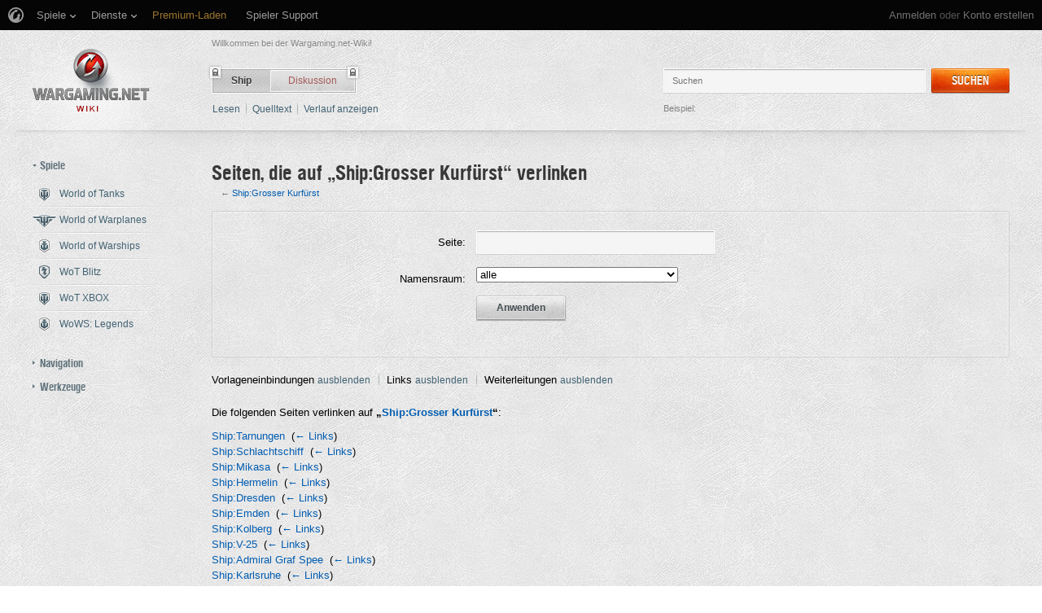

--- FILE ---
content_type: text/html; charset=UTF-8
request_url: https://wiki.wargaming.net/de/Spezial:Linkliste/Ship:Grosser_Kurf%C3%BCrst
body_size: 14730
content:
<!DOCTYPE html>
<html lang="de" dir="ltr" class="client-nojs">
<!-- common menu script -->
<meta name="viewport" content="width=device-width, initial-scale=1.0, user-scalable=yes"/>
<script data-login_url="https://wiki.wargaming.net/de/index.php?title=Spezial:OpenIDLogin&amp;returnto=Spezial:Linkliste/Ship:Grosser_Kurf%C3%BCrst" data-logout_url="https://wiki.wargaming.net/de/index.php?title=Spezial:Abmelden&amp;returnto=Spezial:Linkliste/Ship:Grosser_Kurf%C3%BCrst" data-service="wiki" data-project="all" data-realm="ru" data-backend_url="//cm-eu.wargaming.net" data-language="de" data-content_layout_max_width="1335" data-registration_url="//wargaming.net/registration/" id="common_menu_loader" type="text/javascript" charset="utf-8" src="////cdn-cm.wgcdn.co/loader.min.js"></script>
<!--./common menu script --><script type="text/javascript" src="https://cdn.cookielaw.org/consent/002497c4-e8dd-4ae6-aedc-79aa58e94807/OtAutoBlock.js"></script>
            <script src="https://cdn.cookielaw.org/scripttemplates/otSDKStub.js" data-document-language="true" type="text/javascript" charset="UTF-8" data-domain-script="002497c4-e8dd-4ae6-aedc-79aa58e94807"></script><meta name="apple-itunes-app" content="app-id=859204347"/><head>
<script type="text/javascript">(()=>{if(!window.__GCAJP__){window.__GCAJP__=!0;let a="X-SHIELD-AID",o="afce50568effc0f9899a7264b0912ba5";if("fetch"in window){let s=window.fetch.bind(window);window.fetch=function(t,r){try{var e,n,i;return t instanceof Request?c(t.url||"")?(e=h(r&&"headers"in(r||{})?r.headers:t.headers||void 0,a,o),n=new Request(t,{...r,headers:e}),s(n)):s(t,r):c(String(t))?((i={...r||{}}).headers=h(i.headers,a,o),s(t,i)):s(t,r)}catch(e){try{return s(t,r)}catch(e){return Promise.reject(e)}}}}if("undefined"!=typeof XMLHttpRequest){var t=XMLHttpRequest.prototype;let s=t.open,e=t.send;t.open=function(e,t,r,n,i){try{this.__sameOrigin=c(t)}catch(e){this.__sameOrigin=!1}return s.apply(this,arguments)},t.send=function(){try{this.__sameOrigin&&"function"==typeof this.setRequestHeader&&this.setRequestHeader(a,o)}catch(e){}return e.apply(this,arguments)}}function c(e){try{return new URL(e,location.href).origin===location.origin}catch(e){return!1}}function h(t,r,n){try{if(t instanceof Headers){let e=new Headers(t);return e.set(r,n),e}var e,i;if(Array.isArray(t))return 0<=(i=(e=t.slice()).findIndex(([e])=>String(e).toLowerCase()===r.toLowerCase()))?e[i]=[r,n]:e.push([r,n]),e;if(t&&"object"==typeof t)return{...t,[r]:n}}catch(e){}let s=new Headers;try{s.set(r,n)}catch(e){}return s}}})();</script>
<meta charset="UTF-8" />
<title>Seiten, die auf „Ship:Grosser Kurfürst“ verlinken – Global wiki. Wargaming.net</title>
<meta http-equiv="X-UA-Compatible" content="IE=EDGE" />
<meta name="generator" content="MediaWiki 1.23.14" />
<meta name="robots" content="noindex,nofollow" />
<link rel="shortcut icon" href="/favicon.ico" />
<link rel="search" type="application/opensearchdescription+xml" href="/opensearch_desc.php" title="Global wiki. Wargaming.net (de)" />
<link rel="EditURI" type="application/rsd+xml" href="https://wiki.wargaming.net/api.php?action=rsd" />
<link rel="alternate" type="application/atom+xml" title="Atom-Feed für „Global wiki. Wargaming.net“" href="/de/index.php?title=Spezial:Letzte_%C3%84nderungen&amp;feed=atom" />
<link rel="stylesheet" href="/load.php?debug=false&amp;lang=de&amp;modules=ext.planeChars.css%7Cmediawiki.legacy.commonPrint%2Cshared%7Cmediawiki.ui.button%7Cskins.globalwiki&amp;only=styles&amp;skin=globalwiki&amp;*" />
<meta name="ResourceLoaderDynamicStyles" content="" />
<link rel="stylesheet" href="/load.php?debug=false&amp;lang=de&amp;modules=site&amp;only=styles&amp;skin=globalwiki&amp;*" />
<style>a:lang(ar),a:lang(kk-arab),a:lang(mzn),a:lang(ps),a:lang(ur){text-decoration:none}
/* cache key: wikinet_language_de:resourceloader:filter:minify-css:7:e274c74a27f98bf5657f171f249c71a4 */</style>
<script>if(window.mw){
mw.loader.state({"skins.globalwiki":"loading"});
}</script>
<script src="/load.php?debug=false&amp;lang=de&amp;modules=startup&amp;only=scripts&amp;skin=globalwiki&amp;*"></script>
<script>if(window.mw){
mw.config.set({"wgCanonicalNamespace":"Special","wgCanonicalSpecialPageName":"Whatlinkshere","wgNamespaceNumber":-1,"wgPageName":"Spezial:Linkliste/Ship:Grosser_Kurfürst","wgTitle":"Linkliste/Ship:Grosser Kurfürst","wgCurRevisionId":0,"wgRevisionId":0,"wgArticleId":0,"wgIsArticle":false,"wgIsRedirect":false,"wgAction":"view","wgUserName":null,"wgUserGroups":["*"],"wgCategories":[],"wgBreakFrames":true,"wgPageContentLanguage":"de","wgPageContentModel":"wikitext","wgSeparatorTransformTable":[",\t.",".\t,"],"wgDigitTransformTable":["",""],"wgDefaultDateFormat":"dmy","wgMonthNames":["","Januar","Februar","März","April","Mai","Juni","Juli","August","September","Oktober","November","Dezember"],"wgMonthNamesShort":["","Jan.","Feb.","Mär.","Apr.","Mai","Jun.","Jul.","Aug.","Sep.","Okt.","Nov.","Dez."],"wgRelevantPageName":"Ship:Grosser_Kurfürst","wgLanguageCode":"de","wgIsProbablyEditable":false,"wgWikiEditorEnabledModules":{"toolbar":true,"dialogs":true,"hidesig":true,"preview":false,"previewDialog":false,"publish":false},"wgCategoryTreePageCategoryOptions":"{\"mode\":0,\"hideprefix\":20,\"showcount\":true,\"namespaces\":false}"});
}</script><script>if(window.mw){
mw.loader.implement("user.options",function($,jQuery){mw.user.options.set({"ccmeonemails":0,"cols":80,"date":"default","diffonly":0,"disablemail":0,"editfont":"default","editondblclick":0,"editsectiononrightclick":0,"enotifminoredits":0,"enotifrevealaddr":0,"enotifusertalkpages":1,"enotifwatchlistpages":1,"extendwatchlist":0,"fancysig":0,"forceeditsummary":0,"gender":"unknown","hideminor":0,"hidepatrolled":0,"imagesize":2,"math":1,"minordefault":0,"newpageshidepatrolled":0,"nickname":"","hideloginsplash":0,"norollbackdiff":0,"numberheadings":0,"previewonfirst":0,"previewontop":1,"rcdays":7,"rclimit":50,"rows":25,"showhiddencats":0,"shownumberswatching":1,"showtoolbar":1,"skin":"globalwiki","stubthreshold":0,"thumbsize":2,"underline":2,"uselivepreview":0,"usenewrc":0,"watchcreations":1,"watchdefault":0,"watchdeletion":0,"watchlistdays":3,"watchlisthideanons":0,"watchlisthidebots":0,"watchlisthideliu":0,"watchlisthideminor":0,"watchlisthideown":0,"watchlisthidepatrolled":0,"watchmoves":0
,"wllimit":250,"useeditwarning":1,"prefershttps":1,"showjumplinks":false,"language":"de","variant-gan":"gan","variant-iu":"iu","variant-kk":"kk","variant-ku":"ku","variant-shi":"shi","variant-sr":"sr","variant-tg":"tg","variant-uz":"uz","variant-zh":"zh","searchNs0":true,"searchNs1":false,"searchNs2":false,"searchNs3":false,"searchNs4":false,"searchNs5":false,"searchNs6":false,"searchNs7":false,"searchNs8":false,"searchNs9":false,"searchNs10":false,"searchNs11":false,"searchNs12":false,"searchNs13":false,"searchNs14":false,"searchNs15":false,"searchNs10000":true,"searchNs10001":false,"searchNs10002":true,"searchNs10003":false,"searchNs10004":true,"searchNs10005":false,"searchNs10006":true,"searchNs10007":false,"searchNs10008":true,"searchNs10009":false,"searchNs10010":true,"searchNs10011":false,"searchNs10012":true,"searchNs10013":false,"searchNs10014":true,"searchNs10015":false,"searchNs10016":true,"searchNs10017":false,"searchNs10018":true,"searchNs10019":false,"searchNs10020":true,
"searchNs10021":false,"variant":"de"});},{},{});mw.loader.implement("user.tokens",function($,jQuery){mw.user.tokens.set({"editToken":"+\\","patrolToken":false,"watchToken":false});},{},{});
/* cache key: wikinet_language_de:resourceloader:filter:minify-js:7:9b93920c37464ff87da312b81a5b9f58 */
}</script>
<script src="/load.php?debug=false&amp;lang=de&amp;modules=skins.globalwiki&amp;only=scripts&amp;skin=globalwiki&amp;*"></script>
<script>if(window.mw){
mw.loader.load(["mediawiki.page.startup","mediawiki.legacy.wikibits","mediawiki.legacy.ajax"]);
}</script>
<link rel="next" href="https://wiki.wargaming.net/de/index.php?title=Spezial:Linkliste&amp;limit=50&amp;offset=12682&amp;target=Ship%3AGrosser_Kurf%C3%BCrst&amp;from=12682&amp;back=0" /><link rel="canonical" href="https://wiki.wargaming.net/de/Spezial:Linkliste/Ship:Grosser_Kurf%C3%BCrst" />
<script src="//cds.wargaming.net/static/client/js/wgcds.js"></script><!--[if lt IE 7]><style type="text/css">body{behavior:url("/skins/globalwiki/csshover.min.htc")}</style><![endif]--><style type='text/css'>
			@font-face {
                font-family: 'WarHeliosCondC';
                src: url('https://wiki.wgcdn.co/fonts/warhelioscondc/warhelioscondc-webfont.eot');
                src: url('https://wiki.wgcdn.co/fonts/warhelioscondc/warhelioscondc-webfont.eot?#iefix') format('embedded-opentype'),
                     url('https://wiki.wgcdn.co/fonts/warhelioscondc/warhelioscondc-webfont.woff') format('woff'),
                     url('https://wiki.wgcdn.co/fonts/warhelioscondc/warhelioscondc-webfont.ttf') format('truetype'),
                     url('https://wiki.wgcdn.co/fonts/warhelioscondc/warhelioscondc-webfont.svg') format('svg');
                font-weight: normal;
                font-style: normal;
            }

            @font-face {
                font-family: 'WarHeliosCondCBold';
                src: url('https://wiki.wgcdn.co/fonts/warhelioscondcbold/warhelioscondcbold-webfont.eot');
                src: url('https://wiki.wgcdn.co/fonts/warhelioscondcbold/warhelioscondcbold-webfont.eot?#iefix') format('embedded-opentype'),
                    url('https://wiki.wgcdn.co/fonts/warhelioscondcbold/warhelioscondcbold-webfont.woff') format('woff'),
                    url('https://wiki.wgcdn.co/fonts/warhelioscondcbold/warhelioscondcbold-webfont.ttf') format('truetype'),
                    url('https://wiki.wgcdn.co/fonts/warhelioscondcbold/warhelioscondcbold-webfont.svg') format('svg');
                font-weight: normal;
                font-style: normal;
            }
            </style></head>
<body class="mediawiki ltr sitedir-ltr capitalize-all-nouns ns--1 ns-special mw-special-Whatlinkshere page-Spezial_Linkliste_Ship_Grosser_Kurfürst skin-globalwiki action-view vector-animateLayout">
        <div style='display:none' id='sbbhscc'></div>
          <script type="text/javascript">
            var sbbvscc='';
            var sbbgscc='';
            function genPid() {return String.fromCharCode(114)+String.fromCharCode(81) ; };
          </script>
        <div id='sbbfrcc' style='position: absolute; top: -10px; left: 30px; font-size:1px'></div>
  <script type="text/javascript">function sbbgc(check_name){var start=document.cookie.indexOf(check_name+"=");var oVal='';var len=start+check_name.length+1;if((!start)&&(document.cookie.substring(0, check_name.length)!=check_name)){oVal='';}else if(start==-1){oVal='';}else{var end=document.cookie.indexOf(';', len);if(end==-1)end=document.cookie.length;var oVal=document.cookie.substring(len, end);};return oVal;}function addmg(inm, ext){var primgobj=document.createElement('IMG');primgobj.src=window.location.protocol+"//"+window.location.hostname+(window.location.port && window.location.port !=80 ? ':'+window.location.port : '')+"/sbbi/?sbbpg="+inm+(ext ? "&"+ext : "");var sbbDiv=document.getElementById('sbbfrcc');sbbDiv.appendChild(primgobj);};function addprid(prid){var oldVal=sbbgc("PRLST");if((oldVal.indexOf(prid)==-1)&&(oldVal.split('/').length < 5)){if(oldVal !=''){oldVal+='/';}document.cookie='PRLST='+oldVal+escape(prid)+';path=/; SameSite=Lax;';}}var sbbeccf=function(){this.sp3="jass";this.sf1=function(vd){return sf2(vd)+32;};var sf2=function(avd){return avd * 12;};this.sf4=function(yavd){return yavd+2;};var strrp=function(str, key, value){if(str.indexOf('&'+key+'=')> -1 || str.indexOf(key+'=')==0){var idx=str.indexOf('&'+key+'=');if(idx==-1)idx=str.indexOf(key+'=');var end=str.indexOf('&', idx+1);var newstr;if(end !=-1)newstr=str.substr(0, idx)+str.substr(end+(idx ? 0 : 1))+'&'+key+'='+value;else newstr=str.substr(0, idx)+'&'+key+'='+value;return newstr;}else return str+'&'+key+'='+value;};var strgt=function(name, text){if(typeof text !='string')return "";var nameEQ=name+"=";var ca=text.split(/[;&]/);for(var i=0;i < ca.length;i++){var c=ca[i];while(c.charAt(0)==' ')c=c.substring(1, c.length);if(c.indexOf(nameEQ)==0)return c.substring(nameEQ.length, c.length);}return "";};this.sfecgs={sbbgh: function(){var domain=document.location.host;if(domain.indexOf('www.')==0)domain=domain.replace('www.', '');return domain;}, f: function(name, value){var fv="";if(window.globalStorage){var host=this.sbbgh();try{if(typeof(value)!="undefined")globalStorage[host][name]=value;else{fv=globalStorage[host][name];if(typeof(fv.toString)!="undefined")fv=fv.toString();}}catch(e){}}return fv;}, name: "sbbrf"};this.sfecls={f: function(name, value){var fv="";try{if(window.localStorage){if(typeof(value)!="undefined")localStorage.setItem(name, value);else{fv=localStorage.getItem(name);if(typeof(fv.toString)!="undefined")fv=fv.toString();}}}catch(e){}return fv;}, name: "sbbrf"};this.sbbcv=function(invl){try{var invalArr=invl.split("-");if(invalArr.length > 1){if(invalArr[0]=="A" || invalArr[0]=="D"){invl=invalArr[1];}else invl="";}if(invl==null || typeof(invl)=="undefined" || invl=="falseImgUT" || invl=="undefined" || invl=="null" || invl !=encodeURI(invl))invl="";if(typeof(invl).toLowerCase()=="string")if(invl.length > 20)if(invl.substr(0, 2)!="h4")invl="";}catch(ex){invl="";}return invl;};this.sbbsv=function(fv){for(var elm in this){if(this[elm].name=="sbbrf"){this[elm].f("altutgv2", fv);}}document.cookie="UTGv2="+fv+';expires=Sat, 18-Jul-26 10:46:32 GMT;path=/; SameSite=Lax;';};this.sbbgv=function(){var valArr=Array();var currVal="";for(var elm in this){if(this[elm].name=="sbbrf"){currVal=this[elm].f("altutgv2");currVal=this.sbbcv(currVal);if(currVal !="")valArr[currVal]=(typeof(valArr[currVal])!="undefined" ? valArr[currVal]+1 : 1);}}var lb=0;var fv="";for(var val in valArr){if(valArr[val] > lb){fv=val;lb=valArr[val]}}if(fv=="")fv=sbbgc("UTGv2");fv=this.sbbcv(fv);if(fv !="")this.sbbsv(fv);else this.sbbsv("D-h479f1ed41b2a159c45a965d5898e2f30084");return fv;};};function m2vr(m1, m2){var i=0;var rc="";var est="ghijklmnopqrstuvwyz";var rnum;var rpl;var charm1=m1.charAt(i);var charm2=m2.charAt(i);while(charm1 !="" || charm2 !=""){rnum=Math.floor(Math.random()* est.length);rpl=est.substring(rnum, rnum+1);rc+=(charm1=="" ? rpl : charm1)+(charm2=="" ? rpl : charm2);i++;charm1=m1.charAt(i);charm2=m2.charAt(i);}return rc;}function sbbls(prid){try{var eut=sbbgc("UTGv2");window.sbbeccfi=new sbbeccf();window.sbbgs=sbbeccfi.sbbgv();if(eut !=sbbgs && sbbgs !="" && typeof(sbbfcr)=="undefined"){addmg('utMedia', "vii="+m2vr("ebf429ef64df8df1b0a2a81d21686772", sbbgs));}var sbbiframeObj=document.createElement('IFRAME');var dfx=new Date();sbbiframeObj.id='SBBCrossIframe';sbbiframeObj.title='SBBCrossIframe';sbbiframeObj.tabindex='-1';sbbiframeObj.lang='en';sbbiframeObj.style.visibility='hidden';sbbiframeObj.setAttribute('aria-hidden', 'true');sbbiframeObj.style.border='0px';if(document.all){sbbiframeObj.style.position='absolute';sbbiframeObj.style.top='-1px';sbbiframeObj.style.height='1px';sbbiframeObj.style.width='28px';}else{sbbiframeObj.style.height='1px';sbbiframeObj.style.width='0px';}sbbiframeObj.scrolling="NO";sbbiframeObj.src=window.location.protocol+"//"+window.location.hostname+(window.location.port && window.location.port !=80 ? ':'+window.location.port : '')+'/sbbi/?sbbpg=sbbShell&gprid='+prid + '&sbbgs='+sbbgs+'&ddl='+(Math.round(dfx.getTime()/1000)-1768819592)+'';var sbbDiv=document.getElementById('sbbfrcc');sbbDiv.appendChild(sbbiframeObj);}catch(ex){;}}try{var y=unescape(sbbvscc.replace(/^<\!\-\-\s*|\s*\-\->$/g, ''));document.getElementById('sbbhscc').innerHTML=y;var x=unescape(sbbgscc.replace(/^<\!\-\-\s*|\s*\-\->$/g, ''));}catch(e){x='function genPid(){return "jser";}';}try{if(window.gprid==undefined)document.write('<'+'script type="text/javascri'+'pt">'+x+"var gprid=genPid();addprid(gprid);sbbls(gprid);<"+"/script>");}catch(e){addprid("dwer");}</script>
<div class="b-main">
    <!-- common menu holder -->
<link rel="stylesheet" type="text/css" href="//cdn-cm.wgcdn.co/holder.css"/>
<div id="common_menu">
    <noscript><div id="common_menu_frame_wrap"><iframe id="common_menu_frame" src="//cm-eu.wargaming.net/frame?login_url=https://wiki.wargaming.net/de/index.php?title=Spezial:OpenIDLogin&amp;returnto=Spezial:Linkliste/Ship:Grosser_Kurf%C3%BCrst&logout_url=https://wiki.wargaming.net/de/index.php?title=Spezial:Abmelden&amp;returnto=Spezial:Linkliste/Ship:Grosser_Kurf%C3%BCrst&service=wiki&project=all&realm=ru&backend_url=//cm-eu.wargaming.net&language=de&content_layout_max_width=1335&registration_url=//wargaming.net/registration/" ></iframe></div></noscript></div>
<script type="text/javascript" charset="utf-8">
    if (window.WG && WG.CommonMenu) {
        WG.CommonMenu.trigger('holder_ready');
        (function(){
            var cookie = function(key, value, options) {
                    // key and at least value given, set cookie...
                    if (arguments.length > 1 && (!/Object/.test(Object.prototype.toString.call(value)) || value === null || value === undefined)) {
                        options = $.extend({}, options);

                        if (value === null || value === undefined) {
                            options.expires = -1;
                        }

                        if (typeof options.expires === 'number') {
                            var days = options.expires, t = options.expires = new Date();
                            t.setDate(t.getDate() + days);
                        }

                        value = String(value);

                        return (document.cookie = [
                            encodeURIComponent(key), '=', options.raw ? value : encodeURIComponent(value),
                            options.expires ? '; expires=' + options.expires.toUTCString() : '', // use expires attribute, max-age is not supported by IE
                            options.path    ? '; path=' + options.path : '',
                            options.domain  ? '; domain=' + options.domain : '',
                            options.secure  ? '; secure' : ''
                        ].join(''));
                    }

                    // key and possibly options given, get cookie...
                    options = value || {};
                    var decode = options.raw ? function(s) { return s; } : decodeURIComponent;

                    var pairs = document.cookie.split('; ');
                    for (var i = 0, pair; pair = pairs[i] && pairs[i].split('='); i++) {
                        if (decode(pair[0]) === key) return decode(pair[1] || ''); // IE saves cookies with empty string as "c; ", e.g. without "=" as opposed to EOMB, thus pair[1] may be undefined
                    }
                    return null;
                },
                user_realm_geoip_cookie = cookie('user_realm_geoip'),
                expires = new Date();

            if (user_realm_geoip_cookie !== null && user_realm_geoip_cookie !== "") {
                expires.setYear(expires.getFullYear() + 1);
                cookie('cm.options.realm', user_realm_geoip_cookie, {"path": '/', "expires": expires});
                cookie('cm.options.backend_url', user_realm_geoip_cookie, {"path": '/', "expires": expires});
                WG.CommonMenu.update({
                    realm: user_realm_geoip_cookie
                });
            }
        })();

    } else {
        document.getElementById('common_menu').innerHTML = '<noscript><div class="b-noscript"><div class="b-noscript-wrpr"><p class="b-noscript_content">Einige Website-Funktionen sind nicht verfügbar, da <strong>JavaScript im Browser deaktiviert sit</strong>. Aktiviere JavaScript und lade die Seite neu.</p></div></div></noscript><div id="p-personal" class="b-global"><div class="b-global-nav"><ul ><li id="pt-openidlogin"><a href="/de/index.php?title=Spezial:OpenIDLogin&amp;returnto=Spezial:Linkliste/Ship:Grosser_Kurf%C3%BCrst">Anmelden</a></li></ul></div><!--b-global-wrp--></div>';
    }
</script>
<!--./common menu holder -->
    <div class="b-main-wrp clearfix">

            <!-- header -->
            <div id="mw-head" class="b-header">

               <span class="b-welcome">Willkommen bei der Wargaming.net-Wiki!</span>
               <!-- logo -->
                <div id="p-logo" class="b-logo"><a href="http://wiki.wargaming.net/de/Hauptseite"  title="Hauptseite"></a></div>
               <!-- /logo -->

                <div id="left-navigation">
                    
<!-- 0 -->
<div id="p-namespaces" class="b-tabs-wrp vectorTabs">
	<ul class="b-tabs" >
					<li  id="ca-nstab-ship" class="selected"><span class="b-tabs-item_left"><a class="b-tabs-item_link" href="/de/Ship:Grosser_Kurf%C3%BCrst" >Ship</a></span><span class="b-tabs-item_locked"></span></li>
					<li  id="ca-talk" class="new"><span class="b-tabs-item_left"><a class="b-tabs-item_link" href="/de/index.php?title=Ship_talk:Grosser_Kurf%C3%BCrst&amp;action=edit&amp;redlink=1"  title="Diskussion zum Seiteninhalt [t]" accesskey="t">Diskussion</a></span><span class="b-tabs-item_locked"></span></li>
			</ul>
</div>

<!-- /0 -->

<!-- 1 -->
<div id="p-variants" class="vectorMenu emptyPortlet">
	<div>
		</div>
	<div><span>Varianten</span><a href="#"></a></div>
	<div class="menu">
		<ul>
					</ul>
	</div>
</div>

<!-- /1 -->
                </div>

                
<!-- 0 -->
                <div class="b-activity">

                                        
                    <ul class="b-options">

                                                    <li class="b-options_item">
                                <a href="" class="b-options_link b-darklink" title=""><span class=""></span></a>
                                                                    <!-- <span class="b-options_discussion">2</span> -->
                                                            </li>
                                            </ul>
                </div><!--activity-->


<!-- /0 -->

                <div id="right-navigation">
                    
<!-- 0 -->
<div id="p-views" class="b-view-mode vectorTabs">
	<ul class="b-options" >
		
			<li  id="ca-view"><a class="b-options_link b-darklink" href="/de/Ship:Grosser_Kurf%C3%BCrst" >Lesen</a><span class="b-options_arr"></span>
                            </li>
		
			<li  id="ca-viewsource"><a class="b-options_link b-darklink" href="/de/index.php?title=Ship:Grosser_Kurf%C3%BCrst&amp;action=edit"  title="Diese Seite ist geschützt. Ihr Quelltext kann dennoch angesehen und kopiert werden. [e]" accesskey="e">Quelltext</a><span class="b-options_arr"></span>
                            </li>
		
			<li  id="ca-history" class="collapsible"><a class="b-options_link b-darklink" href="/de/index.php?title=Ship:Grosser_Kurf%C3%BCrst&amp;action=history"  title="Frühere Versionen dieser Seite [h]" accesskey="h">Verlauf anzeigen</a><span class="b-options_arr"></span>
                            </li>
			</ul>
</div>

<!-- /0 -->

<!-- 1 -->

<!-- /1 -->

<!-- 2 -->
<div id="p-search" class="b-search">
	<!--<h5><label for="searchInput">Suche</label></h5>-->
	<form action="/de/index.php" id="searchform">
			<input name="search" placeholder="Suchen" title="Global wiki. Wargaming.net durchsuchen [f]" accesskey="f" id="searchInput" class="b-search-input js-search-input" />			<!--<input type="submit" name="go" value="Seite" title="Gehe direkt zu der Seite, die exakt dem eingegebenen Namen entspricht." id="searchGoButton" class="searchButton" />-->
            <div class="l-button">
                <span class="b-button">
                    <span class="b-button_right b-button_right__short">Suchen</span>
                </span>
			    <input type="submit" name="fulltext" value="" title="Suche nach Seiten, die diesen Text enthalten" id="mw-searchButton" class="searchButton" />            </div>
			<input type='hidden' name="title" value="Spezial:Suche"/>

            <p class="b-example">
                <span class="b-example_txt">Beispiel:</span>
                <a class="b-fakelink js-search-link" href="#"></a>
            </p>
	</form>
</div>

<!-- /2 -->
                </div>

                <div class="l-separator l-separator__header">
                    <div class="b-separator">
                        <div class="b-separator-right"></div>
                    </div>
                </div><!--l-separator-->
            </div>
            <!-- /header -->

            <!-- panel -->
                <div id="mw-panel" class="noprint b-sidebar">
                    
<!-- sidebar_projects -->

        <div class="b-sidebar_item" id='p-sidebar_projects'>
            <h5 class="b-sidebar_title b-sidebar_title__opened">Spiele</h5>

                            <ul class="b-left-menu b-left-menu__opened"  style="display: block;">

                    
                        
                            <li id="n-World-of-Tanks" class="b-left-menu_item"><a href="/de/World_of_Tanks" class="b-left-menu_link b-darklink"><span class="b-left-menu_point b-left-menu_point__game" title="World of Tanks"><span class="b-left-menu_icon b-left-menu_icon__wot"></span>World of Tanks</span></a></li>
                    
                        
                            <li id="n-World-of-Warplanes" class="b-left-menu_item"><a href="/de/World_of_Warplanes" class="b-left-menu_link b-darklink"><span class="b-left-menu_point b-left-menu_point__game" title="World of Warplanes"><span class="b-left-menu_icon b-left-menu_icon__wowp"></span>World of Warplanes</span></a></li>
                    
                        
                            <li id="n-World-of-Warships" class="b-left-menu_item"><a href="/de/World_of_Warships" class="b-left-menu_link b-darklink"><span class="b-left-menu_point b-left-menu_point__game" title="World of Warships"><span class="b-left-menu_icon b-left-menu_icon__wows"></span>World of Warships</span></a></li>
                    
                        
                            <li id="n-WoT-Blitz" class="b-left-menu_item"><a href="/de/WoT_Blitz" class="b-left-menu_link b-darklink"><span class="b-left-menu_point b-left-menu_point__game" title="WoT Blitz"><span class="b-left-menu_icon b-left-menu_icon__wotb"></span>WoT Blitz</span></a></li>
                    
                        
                            <li id="n-WoT-XBOX" class="b-left-menu_item"><a href="/de/WoT_XBOX" class="b-left-menu_link b-darklink"><span class="b-left-menu_point b-left-menu_point__game" title="WoT XBOX"><span class="b-left-menu_icon b-left-menu_icon__wotx"></span>WoT XBOX</span></a></li>
                    
                        
                            <li id="n-WoWS:-Legends" class="b-left-menu_item"><a href="/de/WoWS_Legends" class="b-left-menu_link b-darklink"><span class="b-left-menu_point b-left-menu_point__game" title="WoWS: Legends"><span class="b-left-menu_icon b-left-menu_icon__navy"></span>WoWS: Legends</span></a></li>
                                                        </ul>
                    </div>
        
<!-- /sidebar_projects -->

<!-- navigation -->

        <div class="b-sidebar_item" id='p-navigation'>
            <h5 class="b-sidebar_title">Navigation</h5>

                            <ul class="b-left-menu" >

                    
                        
                            <li id="n-mainpage-description" class="b-left-menu_item"><a href="/de/Hauptseite" title="Hauptseite besuchen [z]" accesskey="z" class="b-left-menu_link b-darklink"><span class="b-left-menu_point" title="Hauptseite">Hauptseite</span></a></li>
                    
                        
                            <li id="n-Wiki-Diskussion" class="b-left-menu_item"><a href="/de/Wiki_Discussion" class="b-left-menu_link b-darklink"><span class="b-left-menu_point" title="Wiki Diskussion">Wiki Diskussion</span></a></li>
                    
                        
                            <li id="n-randompage" class="b-left-menu_item"><a href="/de/Spezial:Zuf%C3%A4llige_Seite" title="Zufällige Seite aufrufen [x]" accesskey="x" class="b-left-menu_link b-darklink"><span class="b-left-menu_point" title="Zufällige Seite">Zufällige Seite</span></a></li>
                    
                        
                            <li id="n-recentchanges" class="b-left-menu_item"><a href="/de/Spezial:Letzte_%C3%84nderungen" title="Liste der letzten Änderungen in Global wiki. Wargaming.net [r]" accesskey="r" class="b-left-menu_link b-darklink"><span class="b-left-menu_point" title="Letzte Änderungen">Letzte Änderungen</span></a></li>
                    
                        
                            <li id="n-Seitencache-l.C3.B6schen" class="b-left-menu_item"><a href="https://wiki.wargaming.net/de/index.php?title=Spezial:Linkliste/Ship:Grosser_Kurf%C3%BCrst&amp;action=purge&amp;forcerecursivelinkupdate" rel="nofollow" target="_blank" class="b-left-menu_link b-darklink"><span class="b-left-menu_point" title="Seitencache löschen">Seitencache löschen</span></a></li>
                    
                        
                            <li id="n-help" class="b-left-menu_item"><a href="https://www.mediawiki.org/wiki/Special:MyLanguage/Help:Contents" target="_blank" title="Hilfeseite anzeigen" class="b-left-menu_link b-darklink"><span class="b-left-menu_point" title="Hilfe">Hilfe</span></a></li>
                    
                        
                            <li id="n-World-of-Tanks-Portal" class="b-left-menu_item"><a href="https://worldoftanks.eu/" rel="nofollow" target="_blank" class="b-left-menu_link b-darklink"><span class="b-left-menu_point" title="World of Tanks Portal">World of Tanks Portal</span></a></li>
                    
                        
                            <li id="n-World-of-Warplanes-Portal" class="b-left-menu_item"><a href="https://worldofwarplanes.eu/" rel="nofollow" target="_blank" class="b-left-menu_link b-darklink"><span class="b-left-menu_point" title="World of Warplanes Portal">World of Warplanes Portal</span></a></li>
                    
                        
                            <li id="n-World-of-Warships-Portal" class="b-left-menu_item"><a href="https://worldofwarships.eu/" rel="nofollow" target="_blank" class="b-left-menu_link b-darklink"><span class="b-left-menu_point" title="World of Warships Portal">World of Warships Portal</span></a></li>
                    
                        
                            <li id="n-World-of-Tanks-Blitz-Portal" class="b-left-menu_item"><a href="https://wotblitz.eu/" rel="nofollow" target="_blank" class="b-left-menu_link b-darklink"><span class="b-left-menu_point" title="World of Tanks Blitz Portal">World of Tanks Blitz Portal</span></a></li>
                    
                        
                            <li id="n-World-of-Tanks:-Xbox-360-Edition-Portal" class="b-left-menu_item"><a href="https://worldoftanksxbox360edition.com/" rel="nofollow" target="_blank" class="b-left-menu_link b-darklink"><span class="b-left-menu_point" title="World of Tanks: Xbox 360 Edition Portal">World of Tanks: Xbox 360 Edition Portal</span></a></li>
                                                        </ul>
                    </div>
        
<!-- /navigation -->

<!-- SEARCH -->

<!-- /SEARCH -->

<!-- TOOLBOX -->

        <div class="b-sidebar_item" id='p-tb'>
            <h5 class="b-sidebar_title">Werkzeuge</h5>

                            <ul class="b-left-menu" >

                    
                        
                            <li id="t-specialpages" class="b-left-menu_item"><a href="/de/Spezial:Spezialseiten" title="Liste aller Spezialseiten [q]" accesskey="q" class="b-left-menu_link b-darklink"><span class="b-left-menu_point">Spezialseiten</span></a></li>
                    
                        
                            <li id="t-print" class="b-left-menu_item"><a href="/de/index.php?title=Spezial:Linkliste/Ship:Grosser_Kurf%C3%BCrst&amp;printable=yes" rel="alternate" title="Druckansicht dieser Seite [p]" accesskey="p" class="b-left-menu_link b-darklink"><span class="b-left-menu_point" title="Druckversion">Druckversion</span></a></li>
                                                        </ul>
                    </div>
        
<!-- /TOOLBOX -->

<!-- LANGUAGES -->

<!-- /LANGUAGES -->
                </div>
            <!-- /panel -->

            <!-- content -->
            <div id="content" class="mw-body">
                <a id="top"></a>
                                                <div id="mw-js-message" style="display:none;"></div>
                                <!-- firstHeading -->
                <h1 id="firstHeading" class="firstHeading"><span dir="auto">Seiten, die auf „Ship:Grosser Kurfürst“ verlinken</span></h1>

                <!-- /firstHeading -->
                <!-- bodyContent -->

                <div id="bodyContent" class="b-special-page">

                                        <!-- tagline -->
                    <!-- <div id="siteSub"></div> -->
                    <!-- /tagline -->
                                        <!-- subtitle -->
                    <div id="contentSub">← <a href="/de/Ship:Grosser_Kurf%C3%BCrst" title="Ship:Grosser Kurfürst">Ship:Grosser Kurfürst</a></div>
                    <!-- /subtitle -->
                                                                                <!-- jumpto -->
                    <div id="jump-to-nav" class="mw-jump">
                        Wechseln zu:                        <a href="#mw-head">Navigation</a>,                         <a href="#p-search">Suche</a>
                    </div>
                    <!-- /jumpto -->
                                        <!-- bodycontent -->
                    <div id="mw-content-text"><form action="/de/index.php"><input type="hidden" value="Spezial:Linkliste" name="title" /><fieldset class="b-fieldset b-fieldset__top-padding">
<div class="b-settings_item"><div class="b-settings_left"><label for="mw-whatlinkshere-target">Seite:</label></div><div class="b-settings_right"><input name="target" size="40" id="mw-whatlinkshere-target" style="width: 271px;" class="b-form_input" /></div></div><div class="b-settings_item"><div class="b-settings_left"><label for="namespace">Namensraum:</label></div><div class="b-settings_right"><select class="namespaceselector" id="namespace" name="namespace">
<option value="" selected="">alle</option>
<option value="0">(Seiten)</option>
<option value="1">Diskussion</option>
<option value="2">Benutzer</option>
<option value="3">Benutzer Diskussion</option>
<option value="4">Global wiki. Wargaming.net</option>
<option value="5">Global wiki. Wargaming.net Diskussion</option>
<option value="6">Datei</option>
<option value="7">Datei Diskussion</option>
<option value="8">MediaWiki</option>
<option value="9">MediaWiki Diskussion</option>
<option value="10">Vorlage</option>
<option value="11">Vorlage Diskussion</option>
<option value="12">Hilfe</option>
<option value="13">Hilfe Diskussion</option>
<option value="14">Kategorie</option>
<option value="15">Kategorie Diskussion</option>
<option value="10000">Tank</option>
<option value="10001">Tank talk</option>
<option value="10002">Plane</option>
<option value="10003">Plane talk</option>
<option value="10004">Ship</option>
<option value="10005">Ship talk</option>
<option value="10006">Card</option>
<option value="10007">Card talk</option>
<option value="10008">Navy</option>
<option value="10009">Navy talk</option>
<option value="10010">Blitz</option>
<option value="10011">Blitz talk</option>
<option value="10012">XBOX</option>
<option value="10013">XBOX talk</option>
<option value="10014">TWA</option>
<option value="10015">TWA talk</option>
<option value="10016">Antiquity</option>
<option value="10017">Antiquity talk</option>
<option value="10018">Caliber</option>
<option value="10019">Caliber talk</option>
<option value="10020">SpecOps</option>
<option value="10021">SpecOps talk</option>
</select></div></div><div class="b-settings_item"><div class="b-settings_right"><div class="l-button">
                <span class="b-button  b-button__gray">
                    <span class="b-button_right">Anwenden</span>
                </span><input type="submit" value="Anwenden" /></div></div></div></div></fieldset></form>
<div class="b-advanced-settings"><div class="b-advanced-settings_content"><ul class="b-options clearfix"><li class="b-options_item">Vorlageneinbindungen <a href="/de/index.php?title=Spezial:Linkliste&amp;hidetrans=1&amp;target=Ship%3AGrosser_Kurf%C3%BCrst&amp;namespace=&amp;limit=50&amp;from=0&amp;back=0&amp;hideredirs=0&amp;hidelinks=0&amp;hideimages=0" title="Spezial:Linkliste" class="b-options_link b-darklink">ausblenden</a></li><li class="b-options_item">Links <a href="/de/index.php?title=Spezial:Linkliste&amp;hidelinks=1&amp;target=Ship%3AGrosser_Kurf%C3%BCrst&amp;namespace=&amp;limit=50&amp;from=0&amp;back=0&amp;hideredirs=0&amp;hidetrans=0&amp;hideimages=0" title="Spezial:Linkliste" class="b-options_link b-darklink">ausblenden</a></li><li class="b-options_item">Weiterleitungen <a href="/de/index.php?title=Spezial:Linkliste&amp;hideredirs=1&amp;target=Ship%3AGrosser_Kurf%C3%BCrst&amp;namespace=&amp;limit=50&amp;from=0&amp;back=0&amp;hidetrans=0&amp;hidelinks=0&amp;hideimages=0" title="Spezial:Linkliste" class="b-options_link b-darklink">ausblenden</a></li></ul></div></div><p>Die folgenden Seiten verlinken auf <b>„<a href="/de/Ship:Grosser_Kurf%C3%BCrst" title="Ship:Grosser Kurfürst">Ship:Grosser Kurfürst</a>“</b>:
</p><ul id="mw-whatlinkshere-list"><li><a href="/de/Ship:Tarnungen" title="Ship:Tarnungen">Ship:Tarnungen</a>  ‎ <span class="mw-whatlinkshere-tools">(<a href="/de/index.php?title=Spezial:Linkliste&amp;target=Ship%3ATarnungen" title="Spezial:Linkliste">← Links</a>)</span></li>
<li><a href="/de/Ship:Schlachtschiff" title="Ship:Schlachtschiff">Ship:Schlachtschiff</a>  ‎ <span class="mw-whatlinkshere-tools">(<a href="/de/index.php?title=Spezial:Linkliste&amp;target=Ship%3ASchlachtschiff" title="Spezial:Linkliste">← Links</a>)</span></li>
<li><a href="/de/Ship:Mikasa" title="Ship:Mikasa">Ship:Mikasa</a>  ‎ <span class="mw-whatlinkshere-tools">(<a href="/de/index.php?title=Spezial:Linkliste&amp;target=Ship%3AMikasa" title="Spezial:Linkliste">← Links</a>)</span></li>
<li><a href="/de/Ship:Hermelin" title="Ship:Hermelin">Ship:Hermelin</a>  ‎ <span class="mw-whatlinkshere-tools">(<a href="/de/index.php?title=Spezial:Linkliste&amp;target=Ship%3AHermelin" title="Spezial:Linkliste">← Links</a>)</span></li>
<li><a href="/de/Ship:Dresden" title="Ship:Dresden">Ship:Dresden</a>  ‎ <span class="mw-whatlinkshere-tools">(<a href="/de/index.php?title=Spezial:Linkliste&amp;target=Ship%3ADresden" title="Spezial:Linkliste">← Links</a>)</span></li>
<li><a href="/de/Ship:Emden" title="Ship:Emden">Ship:Emden</a>  ‎ <span class="mw-whatlinkshere-tools">(<a href="/de/index.php?title=Spezial:Linkliste&amp;target=Ship%3AEmden" title="Spezial:Linkliste">← Links</a>)</span></li>
<li><a href="/de/Ship:Kolberg" title="Ship:Kolberg">Ship:Kolberg</a>  ‎ <span class="mw-whatlinkshere-tools">(<a href="/de/index.php?title=Spezial:Linkliste&amp;target=Ship%3AKolberg" title="Spezial:Linkliste">← Links</a>)</span></li>
<li><a href="/de/Ship:V-25" title="Ship:V-25">Ship:V-25</a>  ‎ <span class="mw-whatlinkshere-tools">(<a href="/de/index.php?title=Spezial:Linkliste&amp;target=Ship%3AV-25" title="Spezial:Linkliste">← Links</a>)</span></li>
<li><a href="/de/Ship:Admiral_Graf_Spee" title="Ship:Admiral Graf Spee">Ship:Admiral Graf Spee</a>  ‎ <span class="mw-whatlinkshere-tools">(<a href="/de/index.php?title=Spezial:Linkliste&amp;target=Ship%3AAdmiral+Graf+Spee" title="Spezial:Linkliste">← Links</a>)</span></li>
<li><a href="/de/Ship:Karlsruhe" title="Ship:Karlsruhe">Ship:Karlsruhe</a>  ‎ <span class="mw-whatlinkshere-tools">(<a href="/de/index.php?title=Spezial:Linkliste&amp;target=Ship%3AKarlsruhe" title="Spezial:Linkliste">← Links</a>)</span></li>
<li><a href="/de/Ship:N%C3%BCrnberg" title="Ship:Nürnberg">Ship:Nürnberg</a>  ‎ <span class="mw-whatlinkshere-tools">(<a href="/de/index.php?title=Spezial:Linkliste&amp;target=Ship%3AN%C3%BCrnberg" title="Spezial:Linkliste">← Links</a>)</span></li>
<li><a href="/de/Ship:K%C3%B6nigsberg" title="Ship:Königsberg">Ship:Königsberg</a>  ‎ <span class="mw-whatlinkshere-tools">(<a href="/de/index.php?title=Spezial:Linkliste&amp;target=Ship%3AK%C3%B6nigsberg" title="Spezial:Linkliste">← Links</a>)</span></li>
<li><a href="/de/Ship:Z-39" title="Ship:Z-39">Ship:Z-39</a>  ‎ <span class="mw-whatlinkshere-tools">(<a href="/de/index.php?title=Spezial:Linkliste&amp;target=Ship%3AZ-39" title="Spezial:Linkliste">← Links</a>)</span></li>
<li><a href="/de/Ship:Changelogs_World_of_Warships_0.8.7" title="Ship:Changelogs World of Warships 0.8.7">Ship:Changelogs World of Warships 0.8.7</a>  ‎ <span class="mw-whatlinkshere-tools">(<a href="/de/index.php?title=Spezial:Linkliste&amp;target=Ship%3AChangelogs+World+of+Warships+0.8.7" title="Spezial:Linkliste">← Links</a>)</span></li>
<li><a href="/de/Ship:New_York" title="Ship:New York">Ship:New York</a>  ‎ <span class="mw-whatlinkshere-tools">(<a href="/de/index.php?title=Spezial:Linkliste&amp;target=Ship%3ANew+York" title="Spezial:Linkliste">← Links</a>)</span></li>
<li><a href="/de/Ship:Texas" title="Ship:Texas">Ship:Texas</a>  ‎ <span class="mw-whatlinkshere-tools">(<a href="/de/index.php?title=Spezial:Linkliste&amp;target=Ship%3ATexas" title="Spezial:Linkliste">← Links</a>)</span></li>
<li><a href="/de/Ship:Kii" title="Ship:Kii">Ship:Kii</a>  ‎ <span class="mw-whatlinkshere-tools">(<a href="/de/index.php?title=Spezial:Linkliste&amp;target=Ship%3AKii" title="Spezial:Linkliste">← Links</a>)</span></li>
<li><a href="/de/Ship:Amagi" title="Ship:Amagi">Ship:Amagi</a>  ‎ <span class="mw-whatlinkshere-tools">(<a href="/de/index.php?title=Spezial:Linkliste&amp;target=Ship%3AAmagi" title="Spezial:Linkliste">← Links</a>)</span></li>
<li><a href="/de/Ship:Ashitaka" title="Ship:Ashitaka">Ship:Ashitaka</a>  ‎ <span class="mw-whatlinkshere-tools">(<a href="/de/index.php?title=Spezial:Linkliste&amp;target=Ship%3AAshitaka" title="Spezial:Linkliste">← Links</a>)</span></li>
<li><a href="/de/Ship:Nelson" title="Ship:Nelson">Ship:Nelson</a>  ‎ <span class="mw-whatlinkshere-tools">(<a href="/de/index.php?title=Spezial:Linkliste&amp;target=Ship%3ANelson" title="Spezial:Linkliste">← Links</a>)</span></li>
<li><a href="/de/Ship:Lenin" title="Ship:Lenin">Ship:Lenin</a>  ‎ <span class="mw-whatlinkshere-tools">(<a href="/de/index.php?title=Spezial:Linkliste&amp;target=Ship%3ALenin" title="Spezial:Linkliste">← Links</a>)</span></li>
<li><a href="/de/Ship:Pjotr_Weliki" title="Ship:Pjotr Weliki">Ship:Pjotr Weliki</a>  ‎ <span class="mw-whatlinkshere-tools">(<a href="/de/index.php?title=Spezial:Linkliste&amp;target=Ship%3APjotr+Weliki" title="Spezial:Linkliste">← Links</a>)</span></li>
<li><a href="/de/Ship:Bajie" title="Ship:Bajie">Ship:Bajie</a>  ‎ <span class="mw-whatlinkshere-tools">(<a href="/de/index.php?title=Spezial:Linkliste&amp;target=Ship%3ABajie" title="Spezial:Linkliste">← Links</a>)</span></li>
<li><a href="/de/Ship:Giulio_Cesare" title="Ship:Giulio Cesare">Ship:Giulio Cesare</a>  ‎ <span class="mw-whatlinkshere-tools">(<a href="/de/index.php?title=Spezial:Linkliste&amp;target=Ship%3AGiulio+Cesare" title="Spezial:Linkliste">← Links</a>)</span></li>
<li><a href="/de/Ship:Roma" title="Ship:Roma">Ship:Roma</a>  ‎ <span class="mw-whatlinkshere-tools">(<a href="/de/index.php?title=Spezial:Linkliste&amp;target=Ship%3ARoma" title="Spezial:Linkliste">← Links</a>)</span></li>
<li><a href="/de/Ship:Massachusetts" title="Ship:Massachusetts">Ship:Massachusetts</a>  ‎ <span class="mw-whatlinkshere-tools">(<a href="/de/index.php?title=Spezial:Linkliste&amp;target=Ship%3AMassachusetts" title="Spezial:Linkliste">← Links</a>)</span></li>
<li><a href="/de/Ship:Tirpitz" title="Ship:Tirpitz">Ship:Tirpitz</a>  ‎ <span class="mw-whatlinkshere-tools">(<a href="/de/index.php?title=Spezial:Linkliste&amp;target=Ship%3ATirpitz" title="Spezial:Linkliste">← Links</a>)</span></li>
<li><a href="/de/Ship:Bismarck" title="Ship:Bismarck">Ship:Bismarck</a>  ‎ <span class="mw-whatlinkshere-tools">(<a href="/de/index.php?title=Spezial:Linkliste&amp;target=Ship%3ABismarck" title="Spezial:Linkliste">← Links</a>)</span></li>
<li><a href="/de/Ship:Tirpitz_B" title="Ship:Tirpitz B">Ship:Tirpitz B</a>  ‎ <span class="mw-whatlinkshere-tools">(<a href="/de/index.php?title=Spezial:Linkliste&amp;target=Ship%3ATirpitz+B" title="Spezial:Linkliste">← Links</a>)</span></li>
<li><a href="/de/Ship:Prinz_Eitel_Friedrich" title="Ship:Prinz Eitel Friedrich">Ship:Prinz Eitel Friedrich</a>  ‎ <span class="mw-whatlinkshere-tools">(<a href="/de/index.php?title=Spezial:Linkliste&amp;target=Ship%3APrinz+Eitel+Friedrich" title="Spezial:Linkliste">← Links</a>)</span></li>
<li><a href="/de/Ship:Bayern" title="Ship:Bayern">Ship:Bayern</a>  ‎ <span class="mw-whatlinkshere-tools">(<a href="/de/index.php?title=Spezial:Linkliste&amp;target=Ship%3ABayern" title="Spezial:Linkliste">← Links</a>)</span></li>
<li><a href="/de/Ship:Mainz" title="Ship:Mainz">Ship:Mainz</a>  ‎ <span class="mw-whatlinkshere-tools">(<a href="/de/index.php?title=Spezial:Linkliste&amp;target=Ship%3AMainz" title="Spezial:Linkliste">← Links</a>)</span></li>
<li><a href="/de/Ship:Changelogs_World_of_Warships_0.9.3" title="Ship:Changelogs World of Warships 0.9.3">Ship:Changelogs World of Warships 0.9.3</a>  ‎ <span class="mw-whatlinkshere-tools">(<a href="/de/index.php?title=Spezial:Linkliste&amp;target=Ship%3AChangelogs+World+of+Warships+0.9.3" title="Spezial:Linkliste">← Links</a>)</span></li>
<li><a href="/de/Ship:Admiral_Hipper" title="Ship:Admiral Hipper">Ship:Admiral Hipper</a>  ‎ <span class="mw-whatlinkshere-tools">(<a href="/de/index.php?title=Spezial:Linkliste&amp;target=Ship%3AAdmiral+Hipper" title="Spezial:Linkliste">← Links</a>)</span></li>
<li><a href="/de/Ship:Prinz_Eugen" title="Ship:Prinz Eugen">Ship:Prinz Eugen</a>  ‎ <span class="mw-whatlinkshere-tools">(<a href="/de/index.php?title=Spezial:Linkliste&amp;target=Ship%3APrinz+Eugen" title="Spezial:Linkliste">← Links</a>)</span></li>
<li><a href="/de/Ship:Hindenburg" title="Ship:Hindenburg">Ship:Hindenburg</a>  ‎ <span class="mw-whatlinkshere-tools">(<a href="/de/index.php?title=Spezial:Linkliste&amp;target=Ship%3AHindenburg" title="Spezial:Linkliste">← Links</a>)</span></li>
<li><a href="/de/Ship:California" title="Ship:California">Ship:California</a>  ‎ <span class="mw-whatlinkshere-tools">(<a href="/de/index.php?title=Spezial:Linkliste&amp;target=Ship%3ACalifornia" title="Spezial:Linkliste">← Links</a>)</span></li>
<li><a href="/de/Ship:Yorck" title="Ship:Yorck">Ship:Yorck</a>  ‎ <span class="mw-whatlinkshere-tools">(<a href="/de/index.php?title=Spezial:Linkliste&amp;target=Ship%3AYorck" title="Spezial:Linkliste">← Links</a>)</span></li>
<li><a href="/de/Ship:HSF_Admiral_Graf_Spee" title="Ship:HSF Admiral Graf Spee">Ship:HSF Admiral Graf Spee</a>  ‎ <span class="mw-whatlinkshere-tools">(<a href="/de/index.php?title=Spezial:Linkliste&amp;target=Ship%3AHSF+Admiral+Graf+Spee" title="Spezial:Linkliste">← Links</a>)</span></li>
<li><a href="/de/Ship:Siegfried" title="Ship:Siegfried">Ship:Siegfried</a>  ‎ <span class="mw-whatlinkshere-tools">(<a href="/de/index.php?title=Spezial:Linkliste&amp;target=Ship%3ASiegfried" title="Spezial:Linkliste">← Links</a>)</span></li>
<li><a href="/de/Ship:%C3%84gir" title="Ship:Ägir">Ship:Ägir</a>  ‎ <span class="mw-whatlinkshere-tools">(<a href="/de/index.php?title=Spezial:Linkliste&amp;target=Ship%3A%C3%84gir" title="Spezial:Linkliste">← Links</a>)</span></li>
<li><a href="/de/Ship:Roon" title="Ship:Roon">Ship:Roon</a>  ‎ <span class="mw-whatlinkshere-tools">(<a href="/de/index.php?title=Spezial:Linkliste&amp;target=Ship%3ARoon" title="Spezial:Linkliste">← Links</a>)</span></li>
<li><a href="/de/Ship:Nassau" title="Ship:Nassau">Ship:Nassau</a>  ‎ <span class="mw-whatlinkshere-tools">(<a href="/de/index.php?title=Spezial:Linkliste&amp;target=Ship%3ANassau" title="Spezial:Linkliste">← Links</a>)</span></li>
<li><a href="/de/Ship:K%C3%B6nig_Albert" title="Ship:König Albert">Ship:König Albert</a>  ‎ <span class="mw-whatlinkshere-tools">(<a href="/de/index.php?title=Spezial:Linkliste&amp;target=Ship%3AK%C3%B6nig+Albert" title="Spezial:Linkliste">← Links</a>)</span></li>
<li><a href="/de/Ship:K%C3%B6nig" title="Ship:König">Ship:König</a>  ‎ <span class="mw-whatlinkshere-tools">(<a href="/de/index.php?title=Spezial:Linkliste&amp;target=Ship%3AK%C3%B6nig" title="Spezial:Linkliste">← Links</a>)</span></li>
<li><a href="/de/Ship:Scharnhorst" title="Ship:Scharnhorst">Ship:Scharnhorst</a>  ‎ <span class="mw-whatlinkshere-tools">(<a href="/de/index.php?title=Spezial:Linkliste&amp;target=Ship%3AScharnhorst" title="Spezial:Linkliste">← Links</a>)</span></li>
<li><a href="/de/Ship:Scharnhorst_B" title="Ship:Scharnhorst B">Ship:Scharnhorst B</a>  ‎ <span class="mw-whatlinkshere-tools">(<a href="/de/index.php?title=Spezial:Linkliste&amp;target=Ship%3AScharnhorst+B" title="Spezial:Linkliste">← Links</a>)</span></li>
<li><a href="/de/Ship:Friedrich_der_Grosse" title="Ship:Friedrich der Grosse">Ship:Friedrich der Grosse</a>  ‎ <span class="mw-whatlinkshere-tools">(<a href="/de/index.php?title=Spezial:Linkliste&amp;target=Ship%3AFriedrich+der+Grosse" title="Spezial:Linkliste">← Links</a>)</span></li>
<li><a href="/de/Ship:Odin" title="Ship:Odin">Ship:Odin</a>  ‎ <span class="mw-whatlinkshere-tools">(<a href="/de/index.php?title=Spezial:Linkliste&amp;target=Ship%3AOdin" title="Spezial:Linkliste">← Links</a>)</span></li>
<li><a href="/de/Ship:Graf_Zeppelin_B" title="Ship:Graf Zeppelin B">Ship:Graf Zeppelin B</a>  ‎ <span class="mw-whatlinkshere-tools">(<a href="/de/index.php?title=Spezial:Linkliste&amp;target=Ship%3AGraf+Zeppelin+B" title="Spezial:Linkliste">← Links</a>)</span></li>
</ul><div class="js-paginator"><div class="clearfix b-paginator"><div class="b-paginator_numbers"><ul class="b-paginator_list"><li class="b-paginator_item b-paginator_item__first b-paginator_item__no-indent"><span title="Vorherige 50 Ergebnisse" class="b-paginator_link b-paginator_link__disabled">← Ctrl</span></li><li class="b-paginator_item b-paginator_item__last"><a href="/de/index.php?title=Spezial:Linkliste&amp;limit=50&amp;offset=12682&amp;target=Ship%3AGrosser_Kurf%C3%BCrst&amp;from=12682&amp;back=0" title="Folgende 50 Ergebnisse" class="b-paginator_link js-paginator-link-next">Ctrl →</a></li></ul></div><div class="b-paginator-sort b-paginator-sort__bottom"><span class="b-paginator-sort_title">Pro Seite anzeigen:</span><ul class="b-paginator-sort_list"><li class="b-paginator-sort_item"><a href="/de/index.php?title=Spezial:Linkliste&amp;limit=20&amp;title=Spezial%3ALinkliste%2FShip%3AGrosser_Kurf%C3%BCrst" title="Zeige 20 Ergebnisse pro Seite" class="b-darklink js-paginator-sort-item">20</a></li><li class="b-paginator-sort_item"><span title="Zeige 50 Ergebnisse pro Seite" class="b-paginator-sort-current">50</span></li><li class="b-paginator-sort_item"><a href="/de/index.php?title=Spezial:Linkliste&amp;limit=100&amp;title=Spezial%3ALinkliste%2FShip%3AGrosser_Kurf%C3%BCrst" title="Zeige 100 Ergebnisse pro Seite" class="b-darklink js-paginator-sort-item">100</a></li><li class="b-paginator-sort_item"><a href="/de/index.php?title=Spezial:Linkliste&amp;limit=250&amp;title=Spezial%3ALinkliste%2FShip%3AGrosser_Kurf%C3%BCrst" title="Zeige 250 Ergebnisse pro Seite" class="b-darklink js-paginator-sort-item">250</a></li><li class="b-paginator-sort_item"><a href="/de/index.php?title=Spezial:Linkliste&amp;limit=500&amp;title=Spezial%3ALinkliste%2FShip%3AGrosser_Kurf%C3%BCrst" title="Zeige 500 Ergebnisse pro Seite" class="b-darklink js-paginator-sort-item">500</a></li></ul></div></div></div></div>                    <!-- /bodycontent -->
                                        <!-- printfooter -->
                    <div class="printfooter">
                    Von „<a href="https://wiki.wargaming.net/de/Spezial:Linkliste/Ship:Grosser_Kurfürst">https://wiki.wargaming.net/de/Spezial:Linkliste/Ship:Grosser_Kurfürst</a>“                    </div>
                    <!-- /printfooter -->
                                                            <!-- catlinks -->
                    <div class="b-wiki-panel b-wiki-panel__category  catlinks-allhidden"></div>                    <!-- /catlinks -->
                                                            <!-- dataAfterContent -->
                    <div id='mw-data-after-content'>
	<script type="text/javascript">function OptanonWrapper(){}</script>
</div>
                    <!-- /dataAfterContent -->
                                        <div class="visualClear"></div>
                    <!-- debughtml -->
                                        <!-- /debughtml -->
                </div>
                <!-- /bodyContent -->
            </div>
            <!-- /content -->

        </div>
        <!--b-main-wrp-->

    </div>
    <!--b-main -->

	<!-- footer -->
	<div id="footer" class="b-footer">
        <div class="l-separator l-separator__footer">
            <div class="b-separator">
               <div class="b-separator-right"></div>
            </div>
        </div><!--l-separator-->
					<ul id="footer-places">
									<li id="footer-places-privacy"><a href="/de/Global_wiki._Wargaming.net:Datenschutz" title="Global wiki. Wargaming.net:Datenschutz">Datenschutz</a></li>
									<li id="footer-places-about"><a href="/de/Global_wiki._Wargaming.net:%C3%9Cber_Global_wiki._Wargaming.net" title="Global wiki. Wargaming.net:Über Global wiki. Wargaming.net">Über Global wiki. Wargaming.net</a></li>
									<li id="footer-places-disclaimer"><a href="/de/Global_wiki._Wargaming.net:Impressum" title="Global wiki. Wargaming.net:Impressum">Impressum</a></li>
							</ul>
		        <p class="b-copyright">© 2011–2026 Wargaming.net. Alle Rechte vorbehalten.</p>
					<ul id="footer-icons" class="noprint">
				<li id="footer-poweredbyico">
					<a href="//www.mediawiki.org/"><img src="/skins/common/images/poweredby_mediawiki_88x31.png" alt="Powered by MediaWiki" width="88" height="31" /></a>
				</li>
			</ul>
				<div style="clear:both"></div>

	</div>
	<!-- /footer -->
	<script>/*<![CDATA[*/window.jQuery && jQuery.ready();/*]]>*/</script><script>if(window.mw){
mw.loader.state({"ext.commonMenu":"loading","ext.planeChars":"loading","site":"loading","user":"ready","user.groups":"ready"});
}</script>
<script src="/load.php?debug=false&amp;lang=de&amp;modules=ext.commonMenu%2CplaneChars&amp;only=scripts&amp;skin=globalwiki&amp;*"></script>
<script>if(window.mw){
mw.loader.load(["ext.oneTrust","mediawiki.user","mediawiki.hidpi","mediawiki.page.ready","mediawiki.searchSuggest"],null,true);
}</script>
<script src="/load.php?debug=false&amp;lang=de&amp;modules=site&amp;only=scripts&amp;skin=globalwiki&amp;*"></script>
<script>if(window.mw){
mw.config.set({"wgBackendResponseTime":65});
}</script>	<div class="b-region js-location" style="display:none;">
    <div class="b-region_location">Dein Standort: <span class="js-location-country-text"></span></div>
    <div class="b-region_title">Melde Dich an, indem du den Server wählst,</br>auf dem dein Konto registriert ist</div>
    <div class="l-region_flag">
        <a class="b-region_flag b-region_flag__big b-region_flag__big-ru js-location-big-realm js-region_flag" href="#"><span class="b-region_lang b-region_lang__big"></span></a>

                    <a class="b-region_flag b-region_flag__eu js-region_flag" href="/de/index.php?title=Spezial:OpenIDLogin&amp;realm=eu&amp;returnto=Spezial%3ALinkliste%2FShip%3AGrosser_Kurf%C3%BCrst"><span class="b-region_lang">Europa</span></a>
                    <a class="b-region_flag b-region_flag__na js-region_flag" href="/de/index.php?title=Spezial:OpenIDLogin&amp;realm=na&amp;returnto=Spezial%3ALinkliste%2FShip%3AGrosser_Kurf%C3%BCrst"><span class="b-region_lang">Nordamerika</span></a>
                    <a class="b-region_flag b-region_flag__sea js-region_flag" href="/de/index.php?title=Spezial:OpenIDLogin&amp;realm=sea&amp;returnto=Spezial%3ALinkliste%2FShip%3AGrosser_Kurf%C3%BCrst"><span class="b-region_lang">Asien</span></a>
        
                <div class="clearfix b-region_title b-region_title__indent">Oder verwende Microsoft-Login, um das WoT XBOX Ökosystem zu betreten<span class="b-region_arrow"></span></div>
        
        <a class="b-region_flag b-region_flag__xbox js-region_flag" href="/de/index.php?title=Spezial:OpenIDLogin&amp;realm=xbox&amp;returnto=Spezial%3ALinkliste%2FShip%3AGrosser_Kurf%C3%BCrst">
            <span class="b-region_lang b-region_lang__indent">Anmelden</span>
        </a>
        
        <div class="b-form_option">
            <input name="hideloginsplash" type="checkbox" value="1" id="hideloginsplash" class="">
<label for="hideloginsplash" class="">Diesen Dialog nicht wieder anzeigen</label>        </div>
    </div>
</div>    <span class="js-dropdown-menu"></span>
    <!-- Google Tag Manager -->
<noscript><iframe src="//www.googletagmanager.com/ns.html?id=GTM-58QVDL8" height="0" width="0" style="display:none;visibility:hidden"></iframe></noscript>
<script>
(function(w,d,s,l,i){w[l]=w[l]||[];w[l].push({'gtm.start':
new Date().getTime(),event:'gtm.js'});var f=d.getElementsByTagName(s)[0],
j=d.createElement(s),dl=l!='dataLayer'?'&l='+l:'';j.async=true;j.src=
'//www.googletagmanager.com/gtm.js?id='+i+dl;f.parentNode.insertBefore(j,f);
})(window,document,'script','dataLayer','GTM-58QVDL8');
</script>
<!-- End Google Tag Manager -->    </body>
</html>


--- FILE ---
content_type: text/css; charset=utf-8
request_url: https://wiki.wargaming.net/load.php?debug=false&lang=de&modules=ext.planeChars.css%7Cmediawiki.legacy.commonPrint%2Cshared%7Cmediawiki.ui.button%7Cskins.globalwiki&only=styles&skin=globalwiki&*
body_size: 114801
content:
.b-equipment-tree{font-size:0;line-height:0;letter-spacing:-0.31em;word-spacing:-0.43em;padding-top:10px;margin:0 2px;color:#000}.b-equipment-tree,.b-equipment_cost,.b-equipment-popup{font-family:'WarHeliosCondC','Arial Narrow',Arial,sans-serif;color:#000}.b-equipment-popup_use a:hover{text-decoration:underline;color:#4992d6}.b-equipment-popup_use a{color:#025db1;text-decoration:none;font-family:Arial,'Helvetica CY',Helvetica,sans-serif;font-size:12px}.reg-CN1 .b-equipment-tree,.reg-CN2 .b-equipment-tree{margin:0 }.b-equipment-coll{display:inline-block;*display:inline;*zoom:1;font-size:12px;letter-spacing:normal;line-height:normal;word-spacing:normal;margin-left:10px;width:86px;vertical-align:top }.b-equipment-coll:first-child{margin-left:0 }.reg-CN1 .b-equipment-coll,.reg-CN2 .b-equipment-coll{margin-left:26px;width:75px }.b-popup-compare .b-equipment-coll{margin-left:45px }.b-popup-compare .b-equipment-coll:first-child{margin-left:0 }.reg-CN1 .b-popup-compare .b-equipment-coll,.reg-CN2 .b-popup-compare .b-equipment-coll{margin-left:26px }.b-equipment-title{margin:0 -11px 10px;height:30px;overflow:hidden;white-space:nowrap;text-align:center }.b-equipment-title_container1{display:inline-block;height:30px;width:1px;vertical-align:middle;white-space:nowrap }.b-equipment-title_container2{display:inline-block;white-space:normal;vertical-align:middle;width:100%;margin-left:-3px}.b-equipment{font-size:12px;letter-spacing:normal;line-height:normal;word-spacing:normal;display:inline-block;*display:inline;*zoom:1;margin:0 0 32px;text-align:center;width:86px;vertical-align:top }.reg-CN1 .b-equipment,.reg-CN2 .b-equipment{width:75px }.b-equipment__plane{width:84px;margin-left:1px }.l-equipment_item{cursor:pointer;height:85px }.l-equipment_item:hover .b-equipment_item{background-position:0 -57px }.reg-CN1 .l-equipment_item:hover .b-equipment_item,.reg-CN2 .l-equipment_item:hover .b-equipment_item{background-position:0 -51px }.l-equipment_item:hover .b-equipment_img,.l-equipment_item:hover .l-equipment_cost{opacity:1 }.l-equipment_item:hover .b-equipment_level{color:#000 }.l-equipment_item:hover .b-equipment_info{display:block }.l-equipment_item:hover .b-equipment_name{color:#000 }.l-equipment_item__first{height:100px }.reg-CN1 .l-equipment_item__first,.reg-CN2 .l-equipment_item__first{height:85px }.l-equipment_item__active{cursor:auto }.l-equipment_item__active:hover .b-equipment_item,.l-equipment_item__active .b-equipment_item{background-position:0 -114px }.reg-CN1 .l-equipment_item__active:hover .b-equipment_item,.reg-CN2 .l-equipment_item__active:hover .b-equipment_item,.reg-CN1 .l-equipment_item__active .b-equipment_item,.reg-CN2 .l-equipment_item__active .b-equipment_item{background-position:0 -102px }.l-equipment_item__active .b-equipment_img{opacity:1 }.l-equipment_item__active .b-equipment_level{position:absolute;top:4px;right:auto;left:5px;bottom:auto;line-height:14px }.reg-CN1 .l-equipment_item__active .b-equipment_level,.reg-CN2 .l-equipment_item__active .b-equipment_level{top:2px;left:4px }.l-equipment_item__active .b-equipment_cost{display:none }.l-equipment_item__active .b-equipment_check{display:block }.l-equipment_item__active .b-equipment_name{color:#000;font-weight:bold;font-family:Arial,'Helvetica CY',Helvetica,sans-serif}.l-equipment_item__notactive{cursor:auto }.l-equipment_item__notactive .b-equipment_item{background-position:0 -171px }.reg-CN1 .l-equipment_item__notactive .b-equipment_item,.reg-CN2 .l-equipment_item__notactive .b-equipment_item{background-position:0 -153px }.l-equipment_item__notactive .b-equipment_img{filter:alpha(opacity=28.0);-khtml-opacity:.28;-moz-opacity:.28;opacity:.28 }.l-equipment_item__notactive .b-equipment_level{color:#000 }.l-equipment_item__notactive .l-equipment_cost{filter:alpha(opacity=30);-khtml-opacity:.3;-moz-opacity:.3;opacity:.3 }.l-equipment_item__notactive .b-equipment_name{color:#000 }.l-equipment_item__notactive:hover{filter:alpha(opacity=90);-khtml-opacity:.9;-moz-opacity:.9;opacity:.9 }.l-equipment_item__notactive:hover .b-equipment_item{background-position:0 -171px }.reg-CN1 .l-equipment_item__notactive:hover .b-equipment_item,.reg-CN2 .l-equipment_item__notactive:hover .b-equipment_item{background-position:0 -153px }.l-equipment_item__notactive:hover .b-equipment_img{filter:alpha(opacity=60);-khtml-opacity:.6;-moz-opacity:.6;opacity:.6 }.l-equipment_item__notactive:hover .l-equipment_cost{filter:alpha(opacity=70);-khtml-opacity:.7;-moz-opacity:.7;opacity:.7 }.l-equipment_item__notactive:hover .b-equipment_name{color:#000 }.l-equipment_item__popup{height:auto }.b-equipment_item{display:inline-block;*display:inline;*zoom:1;background:url(https://wiki.wargaming.net/extensions/Chars/PlaneChars/modules/images/equipment-bg.png?2024-03-27T16:00:00Z) no-repeat 0 0;cursor:pointer;height:57px;width:57px;margin-bottom:3px;position:relative;text-align:center }.reg-CN1 .b-equipment_item,.reg-CN2 .b-equipment_item{background:url(https://wiki.wargaming.net/extensions/Chars/PlaneChars/modules/images/equipment-bg_cn.png?2024-03-27T16:00:00Z) no-repeat 0 0;height:51px;width:51px;margin-bottom:5px }.b-equipment_item__left{float:left}.b-equipment_img{filter:alpha(opacity=60);-khtml-opacity:.6;-moz-opacity:.6;opacity:.6;margin-top:3px;width:100%}.reg-CN1 .b-equipment_img,.reg-CN2 .b-equipment_img{margin-top:0 }.b-equipment_level{font-size:10px;position:absolute;right:6px;bottom:5px;letter-spacing:1px}.reg-CN1 .b-equipment_level,.reg-CN2 .b-equipment_level{font-size:12px;right:4px;bottom:1px;letter-spacing:normal }.l-equipment_cost{filter:alpha(opacity=70);-khtml-opacity:.7;-moz-opacity:.7;opacity:.7;background:url(https://wiki.wargaming.net/extensions/Chars/PlaneChars/modules/images/equipment-cost-bg.png?2024-03-27T16:00:00Z) repeat;font-family:"WarHeliosCondC","Arial Narrow",Arial,sans-serif;position:absolute;top:4px;right:4px;left:4px;text-align:center }.reg-CN1 .l-equipment_cost,.reg-CN2 .l-equipment_cost{background:none;font-family:Arial,"Helvetica CY",Helvetica,sans-serif;top:1px;right:0;left:0 }.b-equipment_cost{display:inline-block;background:url(https://wiki.wargaming.net/extensions/Chars/PlaneChars/modules/images/cost.png?2024-03-27T16:00:00Z) no-repeat 100% 0;height:14px;padding:0 14px 0 3px;line-height:16px }.b-equipment_check{display:none;background:url(https://wiki.wargaming.net/extensions/Chars/PlaneChars/modules/images/equipment-check.png?2024-03-27T16:00:00Z) no-repeat 0 0;height:37px;width:35px;position:absolute;right:-4px;bottom:-4px }.reg-CN1 .b-equipment_check,.reg-CN2 .b-equipment_check{right:-7px;bottom:-7px }.b-equipment_info{display:none;background:url(https://wiki.wargaming.net/extensions/Chars/PlaneChars/modules/images/info.png?2024-03-27T16:00:00Z) no-repeat 0 0;height:27px;width:27px;position:absolute;top:-8px;right:-23px;cursor:pointer }.b-equipment_name{display:block;font-size:11px;color:#000;word-wrap:break-word;position:relative;*zoom:1;margin:0 -8px;line-height:122%;padding:0 5px}.b-equipment-reset{background:url(https://wiki.wargaming.net/extensions/Chars/PlaneChars/modules/images/reset.png?2024-03-27T16:00:00Z) no-repeat 0 0;color:#000;font-size:13px;float:right;padding-left:15px;margin-top:-31px;position:relative }.b-equipment-reset:hover{background-position:0 -21px;color:#000;text-decoration:none }.b-equipment-reset_text{border-bottom:1px dashed }.b-compare-text{float:left;margin:0 0 10px 3px }.b-equipment-popup{display:none;position:absolute;left:0;right:0;border:1px solid #c0c0c0;width:290px;background-image:url(https://wiki.wargaming.net/skins/globalwiki/images/bg.jpg);z-index:100;text-align:left;box-shadow:0 4px 8px 0 rgba(0,0,0,0.1)}.b-equipment-popup_close{cursor:pointer;width:25px;height:25px;position:absolute;right:0;top:0;background:url(https://wiki.wargaming.net/extensions/Chars/PlaneChars/modules/images/equipment-popup-close.png?2024-03-27T16:00:00Z) repeat 0 0 }.b-equipment-popup_top{padding:17px;border-bottom:1px solid #c0c0c0;background-image:url(https://wiki.wargaming.net/skins/globalwiki/images/bg.jpg)}.b-equipment-popup_top .b-equipment_item{cursor:default }.b-equipment-popup_text{font-family:Arial,'Helvetica CY',Helvetica,sans-serif;margin-left:65px;font-size:13px;font-weight:bold;color:#000;padding-top:8px }.b-equipment-popup_name{display:block;color:#000;padding-top:6px;font-weight:normal}.b-equipment-popup_content{padding:17px }.b-equipment-popup_heading{font-family:Arial,'Helvetica CY',Helvetica,sans-serif;display:block;font-weight:bold;color:#000;font-size:12px;margin-bottom:8px }.b-equipment-popup_heading__noindent{margin-bottom:0 }.b-equipment-popup_use{line-height:15px }.b-equipment-plane{display:block;position:relative;width:80px;height:60px;padding:2px;margin:0 0 4px;border:1px solid #c0c0c0;overflow:hidden}.b-equipment-plane:hover{}.b-equipment-plane .b-equipment-plane_pic{max-width:160%;margin-left:-30%;margin-top:-10%}.b-equipment-plane_level{color:#000;position:absolute;left:8px;top:7px }.b-equipment-plane_status{font:0/0 a;text-shadow:none;color:transparent;width:21px;height:21px;display:inline-block;margin:-5px -4px 0 0;vertical-align:top }.b-equipment-plane_status__premium{background:url(https://wiki.wargaming.net/extensions/Chars/PlaneChars/modules/images/premium_icon.png?2024-03-27T16:00:00Z) no-repeat 0 0 }.b-equipment-plane_status__gift{background:url(https://wiki.wargaming.net/extensions/Chars/PlaneChars/modules/images/gift_icon.png?2024-03-27T16:00:00Z) no-repeat 0 0 }.t-table-dotted{width:100%}.t-table-dotted .t-table-dotted_right{text-align:right}.t-table-dotted .t-table-dotted_noindent-right{padding-right:0;text-align:right}.t-table-dotted .t-table-dotted_minor{color:#000;vertical-align:top}.t-table-dotted__marginbottom{margin-bottom:17px}.t-table-dotted__marginbottombig{margin-bottom:28px}.t-table-dotted__vehicle td{color:#000;border:none;font-size:12px}.t-table-dotted td{background:url(https://wiki.wargaming.net/extensions/Chars/PlaneChars/modules/images/dotted.png?2024-03-27T16:00:00Z) repeat-x left bottom;vertical-align:bottom;line-height:130%;padding:9px 12px 2px 0}.t-table-dotted td.td-title{font-size:110%;font-weight:bold;color:white;background:none}.t-table-dotted td.td-number{color:#000;padding-right:0;text-align:right;width:70px}.t-table-dotted td.td-number__light{font-weight:normal}.t-table-dotted td.td-number__nowidth{width:auto}.t-table-dotted td.td-number__smallwidth{width:40px}.t-table-dotted td.td-number__title{color:000;background:none}.t-table-dotted .t-table-dotted_number-light{color:#000;padding-right:0;text-align:right}.t-table-dotted td.right,.t-table-dotted th.right{text-align:right}.t-table-dotted td.middle,.t-table-dotted th.middle{vertical-align:middle}.t-table-dotted td.ico{width:29px}.t-table-dotted .td-level{color:#000;padding-right:0;width:20px}.t-table-dotted .td-value{padding-right:0;text-align:right;white-space:nowrap}.t-table-dotted .td-value__important{font-weight:bold}.t-table-dotted td.abbreviation{width:33px}.t-table-dotted td.value{font-weight:700}.td-minor{color:#000;font-weight:bold}.t-table-dotted td.td-class-ico{line-height:0;padding-right:4px;padding-top:3px;width:35px}.t-table-dotted th{font-family:Arial Narrow,"Helvetica CY",Helvetica,sans-serif;font-stretch:condensed;font-weight:bold;font-size:17px;color:#000;text-align:left;padding:4px 0;height:2.5em}.t-table-dotted p{margin:0}.t-table-dotted__popup{margin:-7px 2px 17px 2px}.t-table-dotted__popup td{padding:8px 12px 1px 0}.t-table-dotted__vehicle th{background:none;font-family:Arial,"Helvetica CY",Helvetica,sans-serif;font-size:12px;font-stretch:normal;font-weight:normal;color:#000;border:none;height:auto;line-height:normal}.t-table-dotted_big{margin-bottom:20px}.t-table-dotted_big td{border-bottom:1px dotted #2F3031;color:#000;line-height:130%;padding:6px 12px 6px 0;vertical-align:top}.t-table-dotted_big .t-table-dotted_big_name{width:40%;color:#000}.t-table-dotted_big .t-table-dotted_big_title{color:#000;font-weight:bold}.t-encyclopedia_measure{color:#000;font-size:11px}.currency-gold{color:#ffc364;padding:0 15px 0 0;background:url(https://wiki.wargaming.net/extensions/Chars/PlaneChars/modules/images/currency-gold.png?2024-03-27T16:00:00Z) 100% center no-repeat }.currency-credit{padding:0 15px 0 0;background:url(https://wiki.wargaming.net/extensions/Chars/PlaneChars/modules/images/currency-credit.png?2024-03-27T16:00:00Z) 100% center no-repeat }.currency-experience{padding:0 15px 0 0;background:url(https://wiki.wargaming.net/extensions/Chars/PlaneChars/modules/images/currency-experience.png?2024-03-27T16:00:00Z) 100% center no-repeat }.currency-exp{padding:0 15px 0 0;background:url(https://wiki.wargaming.net/extensions/Chars/PlaneChars/modules/images/currency-exp.png?2024-03-27T16:00:00Z) 100% top no-repeat }@media print{a.stub,a.new{color:#ba0000;text-decoration:none}#toc{border:1px solid #aaaaaa;background-color:#f9f9f9;padding:5px;display:-moz-inline-block;display:inline-block;display:table;zoom:1;*display:inline}div.floatright{float:right;clear:right;position:relative;margin:0.5em 0 0.8em 1.4em}div.floatright p{font-style:italic}div.floatleft{float:left;clear:left;position:relative;margin:0.5em 1.4em 0.8em 0}div.floatleft p{font-style:italic}div.center{text-align:center}div.thumb{border:none;width:auto;margin-top:0.5em;margin-bottom:0.8em;background-color:transparent}div.thumbinner{border:1px solid #cccccc;padding:3px !important;background-color:White;font-size:94%;text-align:center;overflow:hidden}html .thumbimage{border:1px solid #cccccc}html .thumbcaption{border:none;text-align:left;line-height:1.4em;padding:3px !important;font-size:94%}div.magnify{display:none}div.tright{float:right;clear:right;margin:0.5em 0 0.8em 1.4em}div.tleft{float:left;clear:left;margin:0.5em 1.4em 0.8em 0}img.thumbborder{border:1px solid #dddddd}table.rimage{float:right;width:1pt;position:relative;margin-left:1em;margin-bottom:1em;text-align:center}body{background:white;color:black;margin:0;padding:0}.noprint,div#jump-to-nav,.mw-jump,div.top,div#column-one,#colophon,.mw-editsection,.mw-editsection-like,.toctoggle,.tochidden,div#f-poweredbyico,div#f-copyrightico,li#viewcount,li#about,li#disclaimer,li#mobileview,li#privacy,#footer-places,.mw-hidden-catlinks,tr.mw-metadata-show-hide-extended,span.mw-filepage-other-resolutions,#filetoc,.usermessage,.patrollink,#mw-navigation{display:none}ul{list-style-type:square}#content{background:none;border:none !important;padding:0 !important;margin:0 !important;direction:ltr}#footer{background:white;color:black;margin-top:1em;border-top:1px solid #AAA;direction:ltr}h1,h2,h3,h4,h5,h6{font-weight:bold}dt{font-weight:bold}dt{font-weight:bold}p{margin:1em 0;line-height:1.2em}pre,.mw-code{border:1pt dashed black;white-space:pre;font-size:8pt;overflow:auto;padding:1em 0;background:white;color:black}table.listing,table.listing td{border:1pt solid black;border-collapse:collapse}a{color:black !important;background:none !important;padding:0 !important}a:link,a:visited{color:#520;background:transparent;text-decoration:underline}#content a.external.text:after,#content a.external.autonumber:after{content:" (" attr(href) ")"}#globalWrapper{width:100% !important;min-width:0 !important}#content{background:white;color:black}#column-content{margin:0 !important}#column-content #content{padding:1em;margin:0 !important}a,a.external,a.new,a.stub{color:black !important;text-decoration:none !important}a,a.external,a.new,a.stub{color:inherit !important;text-decoration:inherit !important}img{border:none;vertical-align:middle}span.texhtml{font-family:serif}#siteNotice{display:none}li.gallerybox{vertical-align:top;display:-moz-inline-box;display:inline-block}ul.gallery,li.gallerybox{zoom:1;*display:inline}ul.gallery{margin:2px;padding:2px;display:block}li.gallerycaption{font-weight:bold;text-align:center;display:block;word-wrap:break-word}li.gallerybox div.thumb{text-align:center;border:1px solid #ccc;margin:2px}div.gallerytext{overflow:hidden;font-size:94%;padding:2px 4px;word-wrap:break-word;line-height:16px}table.diff{background:white}td.diff-otitle{background:#ffffff}td.diff-ntitle{background:#ffffff}td.diff-addedline{background:#ccffcc;font-size:smaller;border:solid 2px black}td.diff-deletedline{background:#ffffaa;font-size:smaller;border:dotted 2px black}td.diff-context{background:#eeeeee;font-size:smaller}.diffchange{color:silver;font-weight:bold;text-decoration:underline}table.wikitable,table.mw_metadata{margin:1em 0;border:1px #aaa solid;background:white;border-collapse:collapse}table.wikitable > tr > th,table.wikitable > tr > td,table.wikitable > * > tr > th,table.wikitable > * > tr > td,.mw_metadata th,.mw_metadata td{border:1px #aaa solid;padding:0.2em}table.wikitable > tr > th,table.wikitable > * > tr > th,.mw_metadata th{text-align:center;background:white;font-weight:bold}table.wikitable > caption,.mw_metadata caption{font-weight:bold}a.sortheader{margin:0 0.3em}.wikitable,.thumb,img{page-break-inside:avoid}h2,h3,h4,h5,h6,h7{page-break-after:avoid}p{widows:3;orphans:3}.catlinks ul{display:inline;margin:0;padding:0;list-style:none;list-style-type:none;list-style-image:none;vertical-align:middle !ie}.catlinks li{display:inline-block;line-height:1.15em;padding:0 .4em;border-left:1px solid #AAA;margin:0.1em 0;zoom:1;display:inline !ie}.catlinks li:first-child{padding-left:.2em;border-left:none}}@media screen{.mw-content-ltr{direction:ltr}.mw-content-rtl{direction:rtl}.sitedir-ltr textarea,.sitedir-ltr input{direction:ltr}.sitedir-rtl textarea,.sitedir-rtl input{direction:rtl}mark{background-color:yellow;color:black}input[type="submit"],input[type="button"],input[type="reset"],input[type="file"]{direction:ltr}textarea[dir="ltr"],input[dir="ltr"]{direction:ltr}textarea[dir="rtl"],input[dir="rtl"]{direction:rtl}abbr[title],.explain[title]{border-bottom:1px dotted;cursor:help}.mw-plusminus-pos{color:#006400}.mw-plusminus-neg{color:#8b0000}.mw-plusminus-null{color:#aaa}.allpagesredirect,.redirect-in-category,.watchlistredir{font-style:italic}span.comment{font-style:italic}span.changedby{font-size:95%}.texvc{direction:ltr;unicode-bidi:embed}img.tex{vertical-align:middle}span.texhtml{font-family:serif}#wikiPreview.ontop{margin-bottom:1em}#editform,#toolbar,#wpTextbox1{clear:both}#toolbar img{cursor:pointer}.mw-content-ltr .editsection,.mw-content-rtl .mw-content-ltr .editsection{}.mw-content-rtl .editsection,.mw-content-ltr .mw-content-rtl .editsection{margin-right:5px}div.mw-filepage-resolutioninfo{font-size:smaller}h2#filehistory{clear:both}table.filehistory th,table.filehistory td{vertical-align:top}table.filehistory th{text-align:left}table.filehistory td.mw-imagepage-filesize,table.filehistory th.mw-imagepage-filesize{white-space:nowrap}table.filehistory td.filehistory-selected{font-weight:bold}li span.deleted,span.history-deleted{text-decoration:line-through;color:#888;font-style:italic}.not-patrolled{background-color:#ffa}.unpatrolled{font-weight:bold;color:red}div.patrollink{font-size:75%;text-align:right}td.mw-label{text-align:right}td.mw-input{text-align:left}td.mw-submit{text-align:left}td.mw-label{vertical-align:top}.prefsection td.mw-label{width:20%}.prefsection table{width:100%}.prefsection table.mw-htmlform-matrix{width:auto}.mw-icon-question{background-image:url(https://wiki.wargaming.net/skins/common/images/question-small.png?2024-03-27T16:00:00Z);background-image:-webkit-linear-gradient(transparent,transparent),url(https://wiki.wargaming.net/skins/common/images/question.svg);background-image:linear-gradient(transparent,transparent),url(https://wiki.wargaming.net/skins/common/images/question.svg);background-repeat:no-repeat;background-size:13px 13px;display:inline-block;height:13px;width:13px;margin-left:4px}.mw-icon-question:lang(ar),.mw-icon-question:lang(fa),.mw-icon-question:lang(ur){-webkit-transform:scaleX(-1);-ms-transform:scaleX(-1);transform:scaleX(-1)}td.mw-submit{white-space:nowrap}table.mw-htmlform-nolabel td.mw-label{width:1px}tr.mw-htmlform-vertical-label td.mw-label{text-align:left !important}.mw-htmlform-invalid-input td.mw-input input{border-color:red}.mw-htmlform-flatlist div.mw-htmlform-flatlist-item{display:inline;margin-right:1em;white-space:nowrap}.mw-htmlform-matrix td{padding-left:0.5em;padding-right:0.5em}input#wpSummary{width:80%;margin-bottom:1em}.mw-content-ltr .thumbcaption{text-align:left}.mw-content-rtl .thumbcaption{text-align:right}.mw-content-ltr .magnify{float:right}.mw-content-rtl .magnify{float:left}#catlinks{text-align:left}.catlinks ul{display:inline;margin:0;padding:0;list-style:none;list-style-type:none;list-style-image:none;vertical-align:middle !ie}.catlinks li{display:inline-block;line-height:1.25em;border-left:1px solid #AAA;margin:0.125em 0;padding:0 0.5em;zoom:1;display:inline !ie}.catlinks li:first-child{padding-left:0.25em;border-left:none}.catlinks li a.mw-redirect{font-style:italic}.mw-hidden-cats-hidden{display:none}.catlinks-allhidden{display:none}p.mw-ipb-conveniencelinks,p.mw-protect-editreasons,p.mw-filedelete-editreasons,p.mw-delete-editreasons,p.mw-revdel-editreasons{font-size:90%;text-align:right}.os-suggest{overflow:auto;overflow-x:hidden;position:absolute;top:0;left:0;width:0;background-color:white;border-style:solid;border-color:#AAAAAA;border-width:1px;z-index:99;font-size:95%}table.os-suggest-results{font-size:95%;cursor:pointer;border:0;border-collapse:collapse;width:100%}.os-suggest-result,.os-suggest-result-hl{white-space:nowrap;background-color:white;color:black;padding:2px}.os-suggest-result-hl,.os-suggest-result-hl-webkit{background-color:#4C59A6;color:white}.os-suggest-toggle{position:relative;left:1ex;font-size:65%}.os-suggest-toggle-def{position:absolute;top:0;left:0;font-size:65%;visibility:hidden}.autocomment{color:gray}#pagehistory .history-user{margin-left:0.4em;margin-right:0.2em}#pagehistory span.minor{font-weight:bold}#pagehistory li{border:1px solid white}#pagehistory li.selected{background-color:#f9f9f9;border:1px dashed #aaa}.mw-history-revisiondelete-button,#mw-fileduplicatesearch-icon{float:right}.newpage,.minoredit,.botedit{vertical-align:top;font-weight:bold}#shared-image-dup,#shared-image-conflict{font-style:italic}div.mw-warning-with-logexcerpt{padding:3px;margin-bottom:3px;border:2px solid #2F6FAB;clear:both;margin:50px 0 0}div.mw-warning-with-logexcerpt ul li{font-size:90%;position:relative;padding:0 25px 0 0}span.mw-revdelundel-link,strong.mw-revdelundel-link{font-size:90%}span.mw-revdelundel-hidden,input.mw-revdelundel-hidden{visibility:hidden}td.mw-revdel-checkbox,th.mw-revdel-checkbox{padding-right:10px;text-align:center}a.new{color:#BA0000}a.feedlink{background:url([data-uri]) center left no-repeat;background:url(https://wiki.wargaming.net/skins/common/images/feed-icon.png?2024-03-27T16:00:00Z) center left no-repeat!ie;padding-left:16px}.plainlinks a{background:none !important;padding:0 !important}.rtl a.external.free,.rtl a.external.autonumber{direction:ltr;unicode-bidi:embed}table.wikitable{margin:1em 0;background-color:#f9f9f9;border:1px #aaa solid;border-collapse:collapse;color:black}table.wikitable > tr > th,table.wikitable > tr > td,table.wikitable > * > tr > th,table.wikitable > * > tr > td{border:1px #aaa solid;padding:0.2em}table.wikitable > tr > th,table.wikitable > * > tr > th{background-color:#f2f2f2;text-align:center}table.wikitable > caption{font-weight:bold}table.collapsed tr.collapsable{display:none}.error,.warning,.success{font-size:larger}.success{color:green}.error{color:red}.warning{color:#FFA500}.errorbox,.warningbox,.successbox{border:2px solid;font-size:larger;padding:.5em 1em;margin-bottom:2em;float:left;color:#000}.errorbox h2,.warningbox h2,.successbox h2{font-size:1em;font-weight:bold;display:inline;margin:0 .5em 0 0;border:none}.errorbox{border-color:red;background-color:#fff2f2}.warningbox{border-color:#FF8C00;background-color:#FFFFC0}.successbox{border-color:green;background-color:#dfd}.mw-infobox{border:2px solid #ff7f00;margin:0.5em;clear:left;overflow:hidden}.mw-infobox-left{margin:7px;float:left;width:35px}.mw-infobox-right{margin:0.5em 0.5em 0.5em 49px}.previewnote{color:#c00;margin-bottom:1em}.previewnote p{text-indent:3em;margin:0.8em 0}.visualClear{clear:both}#mw_trackbacks{border:solid 1px #bbbbff;background-color:#eeeeff;padding:0.2em}.mw-datatable{border-collapse:collapse}.mw-datatable,.mw-datatable td,.mw-datatable th{border:1px solid #aaaaaa;padding:0 0.15em 0 0.15em}.mw-datatable th{background-color:#ddddff}.mw-datatable td{background-color:#ffffff}.mw-datatable tr:hover td{background-color:#eeeeff}.TablePager{min-width:80%}.TablePager_nav{margin:0 auto}.TablePager_nav td{padding:3px;text-align:center}.TablePager_nav a{text-decoration:none}.imagelist td,.imagelist th{white-space:nowrap}.imagelist .TablePager_col_links{background-color:#eeeeff}.imagelist .TablePager_col_img_description{white-space:normal}.imagelist th.TablePager_sort{background-color:#ccccff}ul#filetoc{text-align:center;border:1px solid #aaaaaa;background-color:#f9f9f9;padding:5px;font-size:95%;margin-bottom:0.5em;margin-left:0;margin-right:0}#filetoc li{display:inline;list-style-type:none;padding-right:2em}table.mw_metadata{font-size:0.8em;margin-left:0.5em;margin-bottom:0.5em;width:400px}table.mw_metadata caption{font-weight:bold}table.mw_metadata th{font-weight:normal}table.mw_metadata td{padding:0.1em}table.mw_metadata{border:none;border-collapse:collapse}table.mw_metadata td,table.mw_metadata th{text-align:center;border:1px solid #aaaaaa;padding-left:5px;padding-right:5px}table.mw_metadata th{background-color:#f9f9f9}table.mw_metadata td{background-color:#fcfcfc}table.mw_metadata ul.metadata-langlist{list-style-type:none;list-style-image:none;padding-right:5px;padding-left:5px;margin:0}.mw-content-ltr ul,.mw-content-rtl .mw-content-ltr ul{margin:0.3em 0 0;padding:0}.mw-content-rtl ul,.mw-content-ltr .mw-content-rtl ul{margin:0.3em 3.2em 0 0;padding:0}.mw-content-ltr ol,.mw-content-rtl .mw-content-ltr ol{margin:0.3em 0 0 3.2em;padding:0}.mw-content-rtl ol,.mw-content-ltr .mw-content-rtl ol{margin:0.3em 3.2em 0 0;padding:0}.mw-content-ltr dd,.mw-content-rtl .mw-content-ltr dd{margin-right:0}.mw-content-rtl dd,.mw-content-ltr .mw-content-rtl dd{margin-right:1.6em;margin-left:0}li.gallerybox{vertical-align:top;display:-moz-inline-box;display:inline-block}ul.gallery,li.gallerybox{*zoom:1;*display:inline}ul.gallery{display:block;margin-right:-19px;text-align:justify;*text-justify:newspaper}li.gallerycaption{font-weight:bold;text-align:center;display:block;margin-bottom:10px;word-wrap:break-word}li.gallerybox div.thumb{text-align:center;border:1px solid;border-color:#ccc;border-color:rgba(0,0,0,0.09);margin:2px}li.gallerybox div.thumb img{display:block;margin:0 auto}div.gallerytext{overflow:hidden;font-size:94%;padding:2px 4px;word-wrap:break-word;line-height:16px;text-align:left}div.gallerytext p{margin-top:2px}ul.mw-gallery-nolines li.gallerybox div.thumb{background-color:transparent;border:none}ul.mw-gallery-nolines li.gallerybox div.gallerytext{text-align:center}ul.mw-gallery-packed li.gallerybox div.thumb,ul.mw-gallery-packed-overlay li.gallerybox div.thumb,ul.mw-gallery-packed-hover li.gallerybox div.thumb{background-color:transparent;border:none}ul.mw-gallery-packed li.gallerybox div.thumb img,ul.mw-gallery-packed-overlay li.gallerybox div.thumb img,ul.mw-gallery-packed-hover li.gallerybox div.thumb img{margin:0 auto}ul.mw-gallery-packed-hover li.gallerybox,ul.mw-gallery-packed-overlay li.gallerybox{position:relative}ul.mw-gallery-packed-hover div.gallerytextwrapper{overflow:hidden;height:0}ul.mw-gallery-packed-hover li.gallerybox:hover div.gallerytextwrapper,ul.mw-gallery-packed-overlay li.gallerybox div.gallerytextwrapper,ul.mw-gallery-packed-hover li.gallerybox.mw-gallery-focused div.gallerytextwrapper{position:absolute;opacity:.8;filter:alpha(opacity=80);zoom:1;background-color:white;padding:5px 10px;bottom:0;left:0;height:auto;font-weight:bold;margin:2px}ul.mw-gallery-packed-hover,ul.mw-gallery-packed-overlay,ul.mw-gallery-packed{text-align:center}ul.mw-gallery-packed-hover div.gallerytext,ul.mw-gallery-packed-overlay div.gallerytext{opacity:1;position:relative}.mw-ajax-loader{background-image:url([data-uri]);background-image:url(https://wiki.wargaming.net/skins/common/images/ajax-loader.gif?2024-03-27T16:00:00Z)!ie;background-position:center center;background-repeat:no-repeat;padding:16px;position:relative;top:-16px}.mw-small-spinner{padding:10px !important;margin-right:0.6em;background-image:url([data-uri]);background-image:url(https://wiki.wargaming.net/skins/common/images/spinner.gif?2024-03-27T16:00:00Z)!ie;background-position:center center;background-repeat:no-repeat}h1:lang(anp),h1:lang(as),h1:lang(bh),h1:lang(bho),h1:lang(bn),h1:lang(gu),h1:lang(hi),h1:lang(kn),h1:lang(ks),h1:lang(ml),h1:lang(mr),h1:lang(my),h1:lang(mai),h1:lang(ne),h1:lang(new),h1:lang(or),h1:lang(pa),h1:lang(pi),h1:lang(sa),h1:lang(ta),h1:lang(te){line-height:1.6em !important}h2:lang(anp),h3:lang(anp),h4:lang(anp),h5:lang(anp),h6:lang(anp),h2:lang(as),h3:lang(as),h4:lang(as),h5:lang(as),h6:lang(as),h2:lang(bho),h3:lang(bho),h4:lang(bho),h5:lang(bho),h6:lang(bho),h2:lang(bh),h3:lang(bh),h4:lang(bh),h5:lang(bh),h6:lang(bh),h2:lang(bn),h3:lang(bn),h4:lang(bn),h5:lang(bn),h6:lang(bn),h2:lang(gu),h3:lang(gu),h4:lang(gu),h5:lang(gu),h6:lang(gu),h2:lang(hi),h3:lang(hi),h4:lang(hi),h5:lang(hi),h6:lang(hi),h2:lang(kn),h3:lang(kn),h4:lang(kn),h5:lang(kn),h6:lang(kn),h2:lang(ks),h3:lang(ks),h4:lang(ks),h5:lang(ks),h6:lang(ks),h2:lang(ml),h3:lang(ml),h4:lang(ml),h5:lang(ml),h6:lang(ml),h2:lang(mr),h3:lang(mr),h4:lang(mr),h5:lang(mr),h6:lang(mr),h2:lang(my),h3:lang(my),h4:lang(my),h5:lang(my),h6:lang(my),h2:lang(mai),h3:lang(mai),h4:lang(mai),h5:lang(mai),h6:lang(mai),h2:lang(ne),h3:lang(ne),h4:lang(ne),h5:lang(ne),h6:lang(ne),h2:lang(new),h3:lang(new),h4:lang(new),h5:lang(new),h6:lang(new),h2:lang(or),h3:lang(or),h4:lang(or),h5:lang(or),h6:lang(or),h2:lang(pa),h3:lang(pa),h4:lang(pa),h5:lang(pa),h6:lang(pa),h2:lang(pi),h3:lang(pi),h4:lang(pi),h5:lang(pi),h6:lang(pi),h2:lang(sa),h3:lang(sa),h4:lang(sa),h5:lang(sa),h6:lang(sa),h2:lang(ta),h3:lang(ta),h4:lang(ta),h5:lang(ta),h6:lang(ta),h2:lang(te),h3:lang(te),h4:lang(te),h5:lang(te),h6:lang(te){line-height:1.2em}ol:lang(bcc) li,ol:lang(bqi) li,ol:lang(fa) li,ol:lang(glk) li,ol:lang(kk-arab) li,ol:lang(mzn) li{list-style-type:-moz-persian;list-style-type:persian}ol:lang(ckb) li{list-style-type:-moz-arabic-indic;list-style-type:arabic-indic}ol:lang(hi) li,ol:lang(mr) li{list-style-type:-moz-devanagari;list-style-type:devanagari}ol:lang(as) li,ol:lang(bn) li{list-style-type:-moz-bengali;list-style-type:bengali}ol:lang(or) li{list-style-type:-moz-oriya;list-style-type:oriya}.mw-content-ltr .toc ul,.mw-content-ltr #toc ul,.mw-content-rtl .mw-content-ltr .toc ul,.mw-content-rtl .mw-content-ltr #toc ul{text-align:left}.mw-content-rtl .toc ul,.mw-content-rtl #toc ul,.mw-content-ltr .mw-content-rtl .toc ul,.mw-content-ltr .mw-content-rtl #toc ul{text-align:right}.mw-content-rtl .toc ul ul,.mw-content-rtl #toc ul ul,.mw-content-ltr .mw-content-rtl .toc ul ul,.mw-content-ltr .mw-content-rtl #toc ul ul{margin:0 2em 0 0}#toc #toctitle,.toc #toctitle,#toc .toctitle,.toc .toctitle{direction:ltr}.mw-help-field-hint{display:none;margin-left:2px;margin-bottom:-8px;padding:0 0 0 15px;background-image:url([data-uri]);background-image:url(https://wiki.wargaming.net/skins/common/images/help-question.gif?2024-03-27T16:00:00Z)!ie;background-position:left center;background-repeat:no-repeat;cursor:pointer;font-size:.8em;text-decoration:underline;color:#0645ad}.mw-help-field-hint:hover{background-image:url([data-uri]);background-image:url(https://wiki.wargaming.net/skins/common/images/help-question-hover.gif?2024-03-27T16:00:00Z)!ie}.mw-help-field-data{display:block;background-color:#d6f3ff;padding:5px 8px 4px 8px;border:1px solid #5dc9f4;margin-left:20px}.tipsy{padding:5px 5px 10px;font-size:12px;position:absolute;z-index:100000;overflow:visible}.tipsy-inner{padding:5px 8px 4px 8px;background-color:#d6f3ff;color:black;border:1px solid #5dc9f4;max-width:300px;text-align:left}.tipsy-arrow{position:absolute;background:url([data-uri]) no-repeat top left;background:url(https://wiki.wargaming.net/skins/common/images/tipsy-arrow.gif?2024-03-27T16:00:00Z) no-repeat top left!ie;width:13px;height:13px}.tipsy-se .tipsy-arrow{bottom:-2px;right:10px;background-position:0% 100%}#mw-clearyourcache,#mw-sitecsspreview,#mw-sitejspreview,#mw-usercsspreview,#mw-userjspreview{direction:ltr;unicode-bidi:embed}.diff-currentversion-title,.diff{direction:ltr;unicode-bidi:embed}.diff-contentalign-right td{direction:rtl;unicode-bidi:embed}.diff-contentalign-left td{direction:ltr;unicode-bidi:embed}.diff-multi,.diff-otitle,.diff-ntitle,.diff-lineno{direction:ltr !important;unicode-bidi:embed}#mw-revision-info,#mw-revision-info-current,#mw-revision-nav{direction:ltr;display:inline}div.tright,div.floatright,table.floatright{clear:right;float:right}div.tleft,div.floatleft,table.floatleft{float:left;clear:left}div.floatright,table.floatright,div.floatleft,table.floatleft{position:relative}#mw-credits a{unicode-bidi:embed}.mw-jump,#jump-to-nav{overflow:hidden;height:0;zoom:1}.printfooter{display:none}.xdebug-error{position:absolute;z-index:99}.toctoggle{-moz-user-select:none;-webkit-user-select:none;-ms-user-select:none;user-select:none}.mw-editsection,.toctoggle,#jump-to-nav{-moz-user-select:none;-webkit-user-select:none;-ms-user-select:none;user-select:none}.mw-editsection,.mw-editsection-like{font-size:small;font-weight:normal;margin-left:1em;vertical-align:baseline;line-height:1em;display:inline-block}.mw-content-ltr .mw-editsection,.mw-content-rtl .mw-content-ltr .mw-editsection{margin-left:1em}.mw-content-rtl .mw-editsection,.mw-content-ltr .mw-content-rtl .mw-editsection{margin-right:1em}sup,sub{line-height:1}}.mw-ui-button{display:inline-block;padding:.5em 1em;margin:0;-moz-box-sizing:border-box;-webkit-box-sizing:border-box;box-sizing:border-box;*display:inline;zoom:1;background:#fff;color:#898989;border:1px solid #ccc;border-radius:3px;vertical-align:middle;text-align:center;font-weight:bold;text-shadow:0 1px rgba(0,0,0,0.1);cursor:pointer;-webkit-transition:background .1s ease-in-out,color .1s ease-in-out,box-shadow .1s ease-in-out;transition:background .1s ease-in-out,color .1s ease-in-out,box-shadow .1s ease-in-out}.mw-ui-button:hover,.mw-ui-button:focus{box-shadow:0 1px rgba(0,0,0,0.1),inset 0 -3px rgba(0,0,0,0.2);border-bottom-color:#cccccc;outline:none}.mw-ui-button:hover::-moz-focus-inner,.mw-ui-button:focus::-moz-focus-inner{border-color:transparent}.mw-ui-button:active,.mw-ui-button.mw-ui-checked{background:#cccccc;box-shadow:none}.mw-ui-button:disabled{color:#ccc}.mw-ui-button:disabled:hover,.mw-ui-button:disabled:active{background:#fff;box-shadow:none}.mw-ui-button:disabled{text-shadow:none;cursor:default}.mw-ui-button.mw-ui-big{font-size:1.3em}.mw-ui-button.mw-ui-block{display:block;width:100%}.mw-ui-button.mw-ui-progressive,.mw-ui-button.mw-ui-primary{background:#347bff;color:#fff;border:1px solid #347bff;border-left:none;border-right:none}.mw-ui-button.mw-ui-progressive:hover,.mw-ui-button.mw-ui-progressive:focus,.mw-ui-button.mw-ui-primary:hover,.mw-ui-button.mw-ui-primary:focus{box-shadow:0 1px rgba(0,0,0,0.1),inset 0 -3px rgba(0,0,0,0.2);border-bottom-color:#2a62cc;outline:none}.mw-ui-button.mw-ui-progressive:hover::-moz-focus-inner,.mw-ui-button.mw-ui-progressive:focus::-moz-focus-inner,.mw-ui-button.mw-ui-primary:hover::-moz-focus-inner,.mw-ui-button.mw-ui-primary:focus::-moz-focus-inner{border-color:transparent}.mw-ui-button.mw-ui-progressive:active,.mw-ui-button.mw-ui-progressive.mw-ui-checked,.mw-ui-button.mw-ui-primary:active,.mw-ui-button.mw-ui-primary.mw-ui-checked{background:#2a62cc;box-shadow:none}.mw-ui-button.mw-ui-progressive:disabled,.mw-ui-button.mw-ui-primary:disabled{background:#ccc;border-color:#ccc}.mw-ui-button.mw-ui-progressive:disabled:hover,.mw-ui-button.mw-ui-progressive:disabled:active,.mw-ui-button.mw-ui-progressive:disabled.mw-ui-checked,.mw-ui-button.mw-ui-primary:disabled:hover,.mw-ui-button.mw-ui-primary:disabled:active,.mw-ui-button.mw-ui-primary:disabled.mw-ui-checked{box-shadow:none}.mw-ui-button.mw-ui-progressive.mw-ui-quiet,.mw-ui-button.mw-ui-primary.mw-ui-quiet{color:#898989}.mw-ui-button.mw-ui-progressive.mw-ui-quiet:hover,.mw-ui-button.mw-ui-progressive.mw-ui-quiet:focus,.mw-ui-button.mw-ui-primary.mw-ui-quiet:hover,.mw-ui-button.mw-ui-primary.mw-ui-quiet:focus{color:#5d95ff}.mw-ui-button.mw-ui-progressive.mw-ui-quiet:active,.mw-ui-button.mw-ui-progressive.mw-ui-quiet.mw-ui-checked,.mw-ui-button.mw-ui-primary.mw-ui-quiet:active,.mw-ui-button.mw-ui-primary.mw-ui-quiet.mw-ui-checked{color:#2a62cc}.mw-ui-button.mw-ui-progressive.mw-ui-quiet:disabled,.mw-ui-button.mw-ui-primary.mw-ui-quiet:disabled{color:#ccc}.mw-ui-button.mw-ui-constructive{background:#00af89;color:#fff;border:1px solid #00af89;border-left:none;border-right:none}.mw-ui-button.mw-ui-constructive:hover,.mw-ui-button.mw-ui-constructive:focus{box-shadow:0 1px rgba(0,0,0,0.1),inset 0 -3px rgba(0,0,0,0.2);border-bottom-color:#008c6e;outline:none}.mw-ui-button.mw-ui-constructive:hover::-moz-focus-inner,.mw-ui-button.mw-ui-constructive:focus::-moz-focus-inner{border-color:transparent}.mw-ui-button.mw-ui-constructive:active,.mw-ui-button.mw-ui-constructive.mw-ui-checked{background:#008c6e;box-shadow:none}.mw-ui-button.mw-ui-constructive:disabled{background:#ccc;border-color:#ccc}.mw-ui-button.mw-ui-constructive:disabled:hover,.mw-ui-button.mw-ui-constructive:disabled:active,.mw-ui-button.mw-ui-constructive:disabled.mw-ui-checked{box-shadow:none}.mw-ui-button.mw-ui-constructive.mw-ui-quiet{color:#898989}.mw-ui-button.mw-ui-constructive.mw-ui-quiet:hover,.mw-ui-button.mw-ui-constructive.mw-ui-quiet:focus{color:#33bfa1}.mw-ui-button.mw-ui-constructive.mw-ui-quiet:active,.mw-ui-button.mw-ui-constructive.mw-ui-quiet.mw-ui-checked{color:#008c6e}.mw-ui-button.mw-ui-constructive.mw-ui-quiet:disabled{color:#ccc}.mw-ui-button.mw-ui-destructive{background:#d11d13;color:#fff;border:1px solid #d11d13;border-left:none;border-right:none}.mw-ui-button.mw-ui-destructive:hover,.mw-ui-button.mw-ui-destructive:focus{box-shadow:0 1px rgba(0,0,0,0.1),inset 0 -3px rgba(0,0,0,0.2);border-bottom-color:#a7170f;outline:none}.mw-ui-button.mw-ui-destructive:hover::-moz-focus-inner,.mw-ui-button.mw-ui-destructive:focus::-moz-focus-inner{border-color:transparent}.mw-ui-button.mw-ui-destructive:active,.mw-ui-button.mw-ui-destructive.mw-ui-checked{background:#a7170f;box-shadow:none}.mw-ui-button.mw-ui-destructive:disabled{background:#ccc;border-color:#ccc}.mw-ui-button.mw-ui-destructive:disabled:hover,.mw-ui-button.mw-ui-destructive:disabled:active,.mw-ui-button.mw-ui-destructive:disabled.mw-ui-checked{box-shadow:none}.mw-ui-button.mw-ui-destructive.mw-ui-quiet{color:#898989}.mw-ui-button.mw-ui-destructive.mw-ui-quiet:hover,.mw-ui-button.mw-ui-destructive.mw-ui-quiet:focus{color:#da4a42}.mw-ui-button.mw-ui-destructive.mw-ui-quiet:active,.mw-ui-button.mw-ui-destructive.mw-ui-quiet.mw-ui-checked{color:#a7170f}.mw-ui-button.mw-ui-destructive.mw-ui-quiet:disabled{color:#ccc}.mw-ui-button.mw-ui-quiet{background:transparent;border:none;text-shadow:none;color:#898989}.mw-ui-button.mw-ui-quiet:hover,.mw-ui-button.mw-ui-quiet:focus{color:#a1a1a1}.mw-ui-button.mw-ui-quiet:active,.mw-ui-button.mw-ui-quiet.mw-ui-checked{color:#6e6e6e}.mw-ui-button.mw-ui-quiet:disabled{color:#ccc}.mw-ui-button.mw-ui-quiet:hover,.mw-ui-button.mw-ui-quiet:focus{box-shadow:none}.mw-ui-button.mw-ui-quiet:active,.mw-ui-button.mw-ui-quiet:disabled{background:transparent}a.mw-ui-button{text-decoration:none}a.mw-ui-button:hover,a.mw-ui-button:focus{text-decoration:none}.mw-ui-button-group > *{border-radius:0;float:left}.mw-ui-button-group > *:first-child{border-top-left-radius:3px;border-bottom-left-radius:3px}.mw-ui-button-group > *:not(:first-child){border-left:none}.mw-ui-button-group > *:last-child{border-top-right-radius:3px;border-bottom-right-radius:3px}@media screen{html,body{height:100%;margin:0;padding:0;font:normal 13px Arial,Helvetica,sans-serif;color:#383838;min-width:1000px;position:relative;line-height:19px;background:url(https://wiki.wargaming.net/skins/globalwiki/css/../images/bg.jpg?2024-03-27T16:00:00Z) repeat}body.mw-special-Log{min-width:1180px}div,span,applet,object,iframe,h1,h2,h3,h4,h5,h6,p,blockquote,pre,a,abbr,acronym,address,cite,code,del,dfn,em,font,img,ins,kbd,q,s,samp,strike,strong,tt,var,b,u,i,center,dl,dt,dd,ol,ul,li,fieldset,form,label,legend,table,caption,tbody,tfoot,thead,tr,th,td{margin:0;padding:0;border:0;outline:0;font-size:100%;vertical-align:baseline;background-color:transparent}input[type=number]::-webkit-inner-spin-button,input[type=number]::-webkit-outer-spin-button{-webkit-appearance:none;margin:0}input[type=number]{-moz-appearance:textfield}ol,ul{list-style:none}blockquote,q{quotes:none}blockquote:before,blockquote:after,q:before,q:after{content:'';content:none}:focus{outline:0}ins{text-decoration:none}del{text-decoration:line-through}table{border-collapse:collapse;border-spacing:0}table[align]{margin:auto}td{vertical-align:top}button::-moz-focus-inner,input[type="reset"]::-moz-focus-inner,input[type="button"]::-moz-focus-inner,input[type="submit"]::-moz-focus-inner,input[type="submit"]::-moz-focus-inner,input[type="file"] > input[type="button"]::-moz-focus-inner{border:none}h1,h2,h3,h4,h5,h6{font:26px "WarHeliosCondCBold",Arial,Helvetica,sans-serif;color:#383838;margin:0 0 19px}h2,.b-heading2{font:22px/22px "WarHeliosCondCBold",Arial,Helvetica,sans-serif;margin:29px 0 21px}h3{font:18px "WarHeliosCondCBold",Arial,Helvetica,sans-serif;margin:18px 0 13px}h4{font:bold 14px Arial,Helvetica,sans-serif;margin:13px 0 8px}h5{font:bold 12px Arial,Helvetica,sans-serif;margin:2px 0 4px;color:#383838}h6{font:bold 12px Arial,Helvetica,sans-serif;margin:2px 0 4px;color:#383838}a{color:#025db1;text-decoration:none;cursor:pointer}a:hover{color:#4992d6;text-decoration:underline}.b-fakelink{border-bottom:1px dashed}.b-fakelink:hover{text-decoration:none}.b-darklink,.b-dropdown-menu_item > .b-darklink{color:#436373}.b-darklink:hover,.b-dropdown-menu_item > .b-darklink:hover{color:#296b8c}.b-vehicles_text > .b-darklink{color:#025db1}.new{color:#b61818}.new:hover{color:#d04c4c}.new__bright,.new__bright:hover,.new__bright:visited{color:#A55858}.b-username{color:#338200}.b-username:hover{color:#2fa613;text-decoration:underline}.b-options_link__username{color:#338200;line-height:16px}.b-options_link__username:hover{color:#2fa613;text-decoration:underline}.b-orange{color:#CE5C09}.b-bold-text{font-weight:bold}p{margin-bottom:10px}.clearfix{clear:both;*zoom:1}.clearfix:after{content:".";display:block;clear:both;visibility:hidden;line-height:0;height:0}.b-main{min-height:100%;height:auto !important;height:100%;margin:0 0 -197px;background:url(https://wiki.wargaming.net/skins/globalwiki/css/../images/bg.jpg?2024-03-27T16:00:00Z) repeat}.b-main-wrp{margin:0 auto;max-width:1400px;min-width:1000px;padding-bottom:245px;position:relative;z-index:2}div#content{margin-left:260px;padding:0 40px 0 0;direction:ltr}.b-header{position:relative;height:123px;width:100%;margin-bottom:34px}.b-header h5{margin:0;padding:0}.b-welcome{display:block;position:absolute;left:260px;top:7px;font-size:11px;color:#828282;text-shadow:0 1px 0 #fff}.b-header div.vectorMenu h5{background-position:bottom left;margin-left:-1px}.b-header div.vectorMenu > h5{background-image:none}.b-header div.vectorMenu h4{display:inline-block;float:left;padding-left:0.5em;padding-top:1.375em;font-weight:normal;border:none}.b-logo{position:absolute;top:0;left:0;width:260px;height:237px;background:url(https://wiki.wargaming.net/skins/globalwiki/css/../images/logo.png?2024-03-27T16:00:00Z) no-repeat 0 -35px;z-index:1}.b-logo a{display:block;width:144px;margin:23px 0 0 40px;height:77px;background:none !important;text-decoration:none;position:relative;z-index:10}div.emptyPortlet{display:none}.b-global{width:100%;height:35px;background-color:#000;text-align:right;padding:0;position:relative;z-index:3}.b-global li{line-height:1.125em;float:left}.b-global li{height:35px;line-height:35px;padding-left:12px;white-space:nowrap}.b-global li:first-child{padding-right:12px;background:url(https://wiki.wargaming.net/skins/globalwiki/css/../images/global-menu-separator.png?2024-03-27T16:00:00Z) no-repeat 100% 100%}.b-global a{color:#8B8C8C;font-size:12px}.b-global-nav{height:35px;position:relative;margin:0 auto;max-width:1320px;padding:0 40px}.b-global-nav li:first-child{background:url(https://wiki.wargaming.net/skins/globalwiki/css/../images/global-nav-separator.jpg?2024-03-27T16:00:00Z) no-repeat 100% 7px}.b-global h5{display:none}.b-global ul{list-style:none;float:right;margin:0}#left-navigation{position:absolute;left:260px;top:47px}#right-navigation{float:right;margin-right:40px;margin-top:47px}.b-activity{position:absolute;right:40px;top:5px;text-align:right;padding-right:27px}.b-activity_addbookmark{display:block;position:absolute;width:23px;height:27px;right:4px;top:-5px;background:url(https://wiki.wargaming.net/skins/globalwiki/css/../images/bookmark.png?2024-03-27T16:00:00Z) no-repeat 0 0;z-index:4}.b-activity_bookmark{position:absolute;width:34px;height:0;right:-2px;top:-40px;background:url(https://wiki.wargaming.net/skins/globalwiki/css/../images/bookmark-active-short.png?2024-03-27T16:00:00Z) no-repeat 0 0;z-index:5;cursor:pointer}.b-activity_bookmark__active{background-position-y:0;height:43px;top:-5px}.b-activity .b-options{position:relative;display:block;overflow:hidden;height:19px;z-index:6}.b-activity_addbookmark:hover{background-position:-23px 0}.b-activity_addbookmark:active{background-position:-46px 0}.b-activity .b-options_link{display:inline-block;height:19px;line-height:19px}.b-options{padding:0;display:block}.b-options__indent-bottom{margin-bottom:15px}.b-options_item{float:left;position:relative;padding:0 10px;background:url(https://wiki.wargaming.net/skins/globalwiki/css/../images/list-separator.png?2024-03-27T16:00:00Z) no-repeat 0 1px;font-size:13px}.b-options_item__style2{background:url([data-uri]) no-repeat 0 1px;background:url(https://wiki.wargaming.net/skins/globalwiki/css/../images/list-separator2.png?2024-03-27T16:00:00Z) no-repeat 0 1px!ie}.b-options_item:first-child,.b-options_item__transparent{background:none}.b-settings_right .b-options_item:first-child,.b-options_item__transparent{padding-left:0}.b-options_link{font-size:12px;text-decoration:none}.b-options_arr{display:none}.selected .b-options_link{color:#383838;border-bottom:none}.selected .b-options_arr{display:block;position:absolute;;left:0;top:-7px;width:100%;height:68px;content:"";background:url([data-uri]) no-repeat 50% 0;background:url(https://wiki.wargaming.net/skins/globalwiki/css/../images/p-views-arr.png?2024-03-27T16:00:00Z) no-repeat 50% 0!ie}.selected .b-options_link:hover{color:#383838;text-decoration:none}.b-options_icon{display:inline-block;width:14px;height:12px;position:relative;top:1px;margin-right:2px;background:url([data-uri]) no-repeat 0 0;background:url(https://wiki.wargaming.net/skins/globalwiki/css/../images/blue-icons.png?2024-03-27T16:00:00Z) no-repeat 0 0!ie;*display:inline;*zoom:1;*top:-2px}.b-options_link:hover .b-options_icon{background-position:-14px 0}.b-options_link:hover .b-options_icon__edit{background-position:-14px -12px}.b-options_link:hover .b-options_icon__discussion{background-position:-14px -24px}.b-options_icon__edit{background-position:0 -12px}.b-options_icon__discussion{background-position:0 -24px}.b-options_discussion{display:inline-block;position:relative;top:-3px;border:1px solid #fff;padding:0 1px;font-size:8px;line-height:8px;font-weight:bold;margin-left:2px;border-radius:1px;-webkit-box-shadow:0 0 1px 0 rgba(0,0,0,0.7);box-shadow:0 0 1px 0 rgba(0,0,0,0.7);overflow:hidden}.b-view-mode{position:absolute;left:260px;top:87px}.b-view-mode li{float:left;position:relative;padding:0 7px 0 8px;color:#505659;background:url([data-uri]) no-repeat 0 1px;background:url(https://wiki.wargaming.net/skins/globalwiki/css/../images/list-separator.png?2024-03-27T16:00:00Z) no-repeat 0 1px!ie}.b-view-mode li:first-child{background:none;padding-left:1px}.b-view-mode .b-dropdown-menu_item{background:url([data-uri]) repeat-x 0 0;background:url(https://wiki.wargaming.net/skins/globalwiki/css/../images/b-dropdown-menu-separator.png?2024-03-27T16:00:00Z) repeat-x 0 0!ie;float:none;padding:0}.l-separator{width:100%;padding:0;z-index:-1}.l-separator__topindent{margin-top:0}.l-separator__header{position:absolute;margin:0;left:0;bottom:-33px}.l-separator__footer{position:absolute;margin:0;z-index:0;left:0;top:-47px}.b-separator{background:url(https://wiki.wargaming.net/skins/globalwiki/css/../images/separator.png?2024-03-27T16:00:00Z) no-repeat scroll 0 0;height:81px;margin-right:369px;margin-left:20px}.b-separator-right{background:url(https://wiki.wargaming.net/skins/globalwiki/css/../images/separator.png?2024-03-27T16:00:00Z) no-repeat scroll 100% 0 transparent;height:81px;width:349px;float:right;margin-right:-349px;position:relative}.b-content-separator{margin:36px 0;height:2px;background:url([data-uri]) repeat-x 0 0;background:url(https://wiki.wargaming.net/skins/globalwiki/css/../images/b-content-separator.png?2024-03-27T16:00:00Z) repeat-x 0 0!ie}.b-content-separator__indent{margin-top:27px}.b-content-separator__indent2{margin:22px 0 30px}.b-special-separator{background:url(https://wiki.wargaming.net/skins/globalwiki/css/../images/b-special-separator.png?2024-03-27T16:00:00Z) no-repeat scroll 0 0;height:2px;margin:20px 343px 20px -5px}.b-special-separator_right{background:url(https://wiki.wargaming.net/skins/globalwiki/css/../images/b-special-separator.png?2024-03-27T16:00:00Z) no-repeat scroll 100% 0 transparent;height:2px;width:349px;float:right;margin-right:-349px;position:relative}.b-tabs-wrp{height:29px;border:1px solid #fff;box-shadow:0 0 1px 0 rgba(0,0,0,0.1)}.b-tabs{display:block;height:27px;border:1px solid;border-color:#a9a9a9;border-color:rgba(0,0,0,0.25)}.b-tabs li{position:relative;float:left;height:27px}.b-tabs li:first-child{border-right:1px solid #cecece}.b-tabs-item_left{display:inline-block;height:27px;margin-right:30px;line-height:25px;white-space:nowrap;background:url(https://wiki.wargaming.net/skins/globalwiki/css/../images/tabs-bg.png?2024-03-27T16:00:00Z) no-repeat 0 0}.b-tabs li:hover .b-tabs-item_left{background-position:0 -27px}.b-tabs li:hover .b-tabs-item_link{background-position:100% -27px;color:#1f2122}.b-tabs li:active .b-tabs-item_left{background-position:0 -54px}.b-tabs li:active .b-tabs-item_link{background-position:100% -54px;color:#3e4244}.b-tabs-item_link{display:inline-block;height:27px;line-height:27px;padding:0 22px;margin-right:-30px;background:url(https://wiki.wargaming.net/skins/globalwiki/css/../images/tabs-bg.png?2024-03-27T16:00:00Z) no-repeat 100% 0;font-size:12px;color:#4f5457;text-decoration:none;text-shadow:0 1px 0 #dedede}.b-tabs-item_link:hover{text-decoration:none}.selected .b-tabs-item_left,.b-tabs .selected:hover .b-tabs-item_left,.b-tabs .selected:active .b-tabs-item_left{background:url(https://wiki.wargaming.net/skins/globalwiki/css/../images/tabs-bg.png?2024-03-27T16:00:00Z) no-repeat 0 100%}.selected .b-tabs-item_link,.b-tabs .selected:hover .b-tabs-item_link,.b-tabs .selected:active .b-tabs-item_link{background:url(https://wiki.wargaming.net/skins/globalwiki/css/../images/tabs-bg.png?2024-03-27T16:00:00Z) no-repeat 100% 100%;font-weight:bold;color:#383838;text-shadow:0 1px 0 #fbfbfb}.b-tabs-item_locked{display:block;position:absolute;top:-4px;left:-4px;width:13px;height:14px;background:url([data-uri]) no-repeat 0 0;background:url(https://wiki.wargaming.net/skins/globalwiki/css/../images/b-tabs-item_locked.png?2024-03-27T16:00:00Z) no-repeat 0 0!ie;box-shadow:0 0 3px 0 rgba(21,21,21,0.4)}#ca-talk .b-tabs-item_locked{left:auto;right:-4px}.b-search{}.b-search-input,#searchText{background:#F5F5F5;border:1px solid #d1d1d1;border-top:1px solid rgba(255,255,255,1);border-left:1px solid rgba(255,255,255,1);border-right:1px solid rgba(255,255,255,1);border-bottom:1px solid rgba(250,250,250,1);box-shadow:0 1px 1px rgba(0,0,0,0.3) inset,0px 1px 0px 0px rgba(0,0,0,0.1);position:relative;display:block;float:left;height:12px;width:300px;padding:8px 10px;font-size:11px;color:#828282;margin-right:7px;-webkit-appearance:none;box-sizing:content-box}.b-search-input:hover,#searchText:hover{background-color:#ffffff;border-bottom:1px solid #cccccc;box-shadow:0 2px 3px rgba(0,0,0,0.26) inset,0 1px 1px rgba(0,0,0,0.15) inset,0 0 0 1px #f8f8f8}.b-search-input:focus,#searchText:focus{background-color:#ffffff;border-bottom:1px solid #bfbfbf;box-shadow:0 2px 3px rgba(0,0,0,0.33) inset,0 1px 1px rgba(0,0,0,0.15) inset,0 0 0 1px #f4f4f4;color:#383838}.b-example{clear:both;color:#828282;font-size:0;margin:10px 0 0}.b-example_txt{margin:0 3px 0 0}.b-example *{font-size:11px}.l-button{box-shadow:0 1px 1px 0 rgba(0,0,0,0.3);display:inline-block;overflow:hidden;position:relative;text-decoration:none;vertical-align:middle;border-radius:1px;*display:inline;*zoom:1}.l-button__margin-top{margin-top:8px}.l-button__margin-bottom{margin-bottom:8px}.b-button{display:inline-block;height:30px;margin-right:30px;position:relative;text-decoration:none;background:url(https://wiki.wargaming.net/skins/globalwiki/css/../images/orange-button.png?2024-03-27T16:00:00Z) no-repeat 0 0}.l-button:hover .b-button{background-position:0 -30px}.l-button:hover .b-button_right{background-position:100% -30px}.b-button_right{background:url(https://wiki.wargaming.net/skins/globalwiki/css/../images/orange-button.png?2024-03-27T16:00:00Z) no-repeat 100% 0;border:medium none;color:#ffefe6;cursor:pointer;display:inline-block;font:15px "WarHeliosCondCBold",Arial,Helvetica,sans-serif;height:30px;line-height:30px;margin-right:-30px;min-width:70px;padding:0 25px;position:relative;text-align:center;text-shadow:0 -1px 0 rgba(0,0,0,0.6);text-transform:uppercase;white-space:nowrap}.b-button_right__short{min-width:0}.l-button input{background:url([data-uri]) repeat scroll 0 0 transparent;background:url(https://wiki.wargaming.net/skins/globalwiki/css/../images/blank.gif?2024-03-27T16:00:00Z) repeat scroll 0 0 transparent!ie;border:medium none;bottom:0;cursor:pointer;height:100%;left:0;margin:0;padding:0;position:absolute;right:0;top:0;width:100%;overflow:hidden;text-indent:-99999px;*filter:alpha(opacity=0)}.b-button__gray{background:url(https://wiki.wargaming.net/skins/globalwiki/css/../images/gray-button.png?2024-03-27T16:00:00Z) no-repeat 0 0}.b-button__gray .b-button_right{background:url(https://wiki.wargaming.net/skins/globalwiki/css/../images/gray-button.png?2024-03-27T16:00:00Z) no-repeat 100% 0;text-shadow:0 1px 0 rgba(229,229,229,0.9);font-family:Arial,Helvetica,sans-serif;text-transform:none;font-size:12px;font-weight:bold;color:#444d51;padding:0 20px}.l-button:hover .b-button__gray{background-position:0 -30px}.l-button:hover .b-button__gray .b-button_right{background-position:100% -30px;color:#181818}.l-button__top-indent{margin-top:7px}.catlinks li{background:none !important}div.vectorMenu{direction:ltr;float:left;background-image:url([data-uri]);background-image:url(https://wiki.wargaming.net/skins/globalwiki/css/../images/arrow-down-icon.png?2024-03-27T16:00:00Z)!ie;background-position:100% 60%;background-repeat:no-repeat;cursor:pointer}div.vectorMenuFocus{background-image:url([data-uri]);background-image:url(https://wiki.wargaming.net/skins/globalwiki/css/../images/arrow-down-focus-icon.png?2024-03-27T16:00:00Z)!ie;background-position:100% 60%}body.rtl div.vectorMenu{direction:rtl}div.vectorMenu h5 a{display:inline-block;width:24px;height:2.5em;text-decoration:none}div.vectorMenu h5 > a{display:block;margin-top:-15px}div.vectorMenu div.menu{position:relative;display:none;clear:both;text-align:left}body.rtl div.vectorMenu div.menu{margin-left:24px}body.rtl div.vectorMenu > div.menu{margin-left:auto}div.vectorMenu:hover div.menu,div.vectorMenu div.menuForceShow{display:block}div.vectorMenu ul{position:absolute;background-color:#f4f4f3;border:solid 1px #ffffff;list-style:none;list-style-image:none;list-style-type:none;padding:0;margin:0;top:100%;margin-left:-1px;text-align:left;box-shadow:0 0 5px 0 rgba(0,0,0,0.2)}div.vectorMenu li{padding:0;margin:0;text-align:left;line-height:1em}div.vectorMenu li a{display:inline-block;padding:0.5em;white-space:nowrap;cursor:pointer}div.vectorMenu li > a{display:block}div.vectorMenu li.selected a,div.vectorMenu li.selected a:visited{color:#333;text-decoration:none}.b-sidebar{float:left;padding-left:20px;width:192px}.b-sidebar_item{direction:ltr;position:relative;z-index:2}.b-sidebar_item__indent{margin-bottom:40px}.b-cds-banner{text-align:center;padding-bottom:20px}.b-sidebar_title{font:14px "WarHeliosCondCBold",Arial,Helvetica,sans-serif;background:url([data-uri]) no-repeat 0 -18px;background:url(https://wiki.wargaming.net/skins/globalwiki/css/../images/b-sidebar-bullet.png?2024-03-27T16:00:00Z) no-repeat 0 -18px!ie;color:#60727b;margin:0 0 12px 20px;padding-left:9px;border:none;cursor:pointer}.b-sidebar_title__opened{background-position:0 7px}.b-left-menu{display:none;padding-bottom:22px}.b-left-menu__opened{display:block}.b-left-menu_item{display:block;margin:-2px 0 0;position:relative;z-index:1}.b-left-menu_link{display:block;font-size:12px;text-decoration:none;background:url(https://wiki.wargaming.net/skins/globalwiki/css/../images/left-menu-separator.png?2024-03-27T16:00:00Z) no-repeat 0 0}.b-left-menu_link:hover{text-decoration:none}.b-left-menu_item:hover{z-index:2;background:url([data-uri]) repeat-y 0 0;background:url(https://wiki.wargaming.net/skins/globalwiki/css/../images/left-menu-hover.png?2024-03-27T16:00:00Z) repeat-y 0 0!ie}.b-left-menu_item.selected{z-index:2;background:url(https://wiki.wargaming.net/skins/globalwiki/css/../images/left-menu-selected.png?2024-03-27T16:00:00Z) repeat-y 0 0}.b-left-menu_item:first-child .b-left-menu_link{background:none}.b-left-menu_item:first-child .b-left-menu_link:hover,.b-left-menu_item.selected .b-left-menu_link{background:url(https://wiki.wargaming.net/skins/globalwiki/css/../images/left-menu-separator.png?2024-03-27T16:00:00Z) no-repeat 0 0}.b-left-menu_point{display:block;padding:8px 9px 7px 29px;cursor:pointer;*display:inline-block;*width:154px}.b-left-menu_point__game{padding-left:53px;position:relative;*width:130px}.b-left-menu_icon{display:block;position:absolute;left:18px;right:0;width:33px;height:19px;background:url([data-uri]) no-repeat 0 0;background:url(https://wiki.wargaming.net/skins/globalwiki/css/../images/b-left-menu_icons-wot.png?2024-03-27T16:00:00Z) no-repeat 0 0!ie}.b-left-menu_icon__wowp{background:url([data-uri]) no-repeat 0 0;background:url(https://wiki.wargaming.net/skins/globalwiki/css/../images/b-left-menu_icons-wowp.png?2024-03-27T16:00:00Z) no-repeat 0 0!ie}.b-left-menu_icon__wows{background:url([data-uri]) no-repeat 0 0;background:url(https://wiki.wargaming.net/skins/globalwiki/css/../images/b-left-menu_icons-wows.png?2024-03-27T16:00:00Z) no-repeat 0 0!ie}.b-left-menu_icon__navy{background:url([data-uri]) no-repeat 0 0;background:url(https://wiki.wargaming.net/skins/globalwiki/css/../images/b-left-menu_icons-wows.png?2024-03-27T16:00:00Z) no-repeat 0 0!ie}.b-left-menu_icon__wotb{background:url([data-uri]) no-repeat 0 0;background:url(https://wiki.wargaming.net/skins/globalwiki/css/../images/b-left-menu_icons-wotb.png?2024-03-27T16:00:00Z) no-repeat 0 0!ie}.b-left-menu_icon__wotg{background:url([data-uri]) no-repeat 0 0;background:url(https://wiki.wargaming.net/skins/globalwiki/css/../images/b-left-menu_icons-wotg.png?2024-03-27T16:00:00Z) no-repeat 0 0!ie}.b-left-menu_icon__twa{background:url([data-uri]) no-repeat 0 0;background:url(https://wiki.wargaming.net/skins/globalwiki/css/../images/b-left-menu_icons-twa.png?2024-03-27T16:00:00Z) no-repeat 0 0!ie}.b-left-menu_icon__caliber{background:url([data-uri]) no-repeat 0 0;background:url(https://wiki.wargaming.net/skins/globalwiki/css/../images/b-left-menu_icons-caliber.png?2024-03-27T16:00:00Z) no-repeat 0 0!ie}.selected .b-left-menu_icon{background-position:-33px 0}.b-left-menu_point:hover .b-left-menu_icon{background-position:0 0}.selected .b-left-menu_point{background:url(https://wiki.wargaming.net/skins/globalwiki/css/../images/left-menu-separator.png?2024-03-27T16:00:00Z) no-repeat -192px 100%;font-weight:bold;color:#383838}.b-left-menu_point:hover{background:url(https://wiki.wargaming.net/skins/globalwiki/css/../images/left-menu-separator.png?2024-03-27T16:00:00Z) no-repeat -192px 100%;color:#436373}.b-footer{margin:0 auto;height:146px;padding:51px 40px 0 260px;max-width:1100px;min-width:700px;position:relative;direction:ltr}.b-footer ul{list-style:none;list-style-image:none;list-style-type:none;margin:0;padding:0}.b-footer ul li{margin:0;line-height:18px;font-size:11px;color:#777f82}.b-footer #footer-icons{display:block;width:100%;overflow:hidden;padding-top:9px;position:relative;z-index:2}body.ltr .b-footer #footer-places{float:left;padding-top:14px;position:relative;z-index:2}.b-footer #footer-icons li{float:left;text-align:right}.b-footer #footer-places li{float:left;padding:0 8px;color:#505659;background:url([data-uri]) no-repeat 0 1px;background:url(https://wiki.wargaming.net/skins/globalwiki/css/../images/list-separator.png?2024-03-27T16:00:00Z) no-repeat 0 1px!ie}.b-footer #footer-places li:first-child{padding-left:0;background:none}#footer-places li a{color:#436373;font-weight:bold;text-decoration:none}#footer-places li a:hover{color:#296b8c;text-decoration:underline}#siteNotice{}#firstHeading{padding-top:0;margin-top:0;padding-top:0}.external{color:#025db1}.selflink,.selflink:hover{color:#000}div#content a.external,div#content a.external[href ^="gopher://"]{background:url([data-uri]) center right no-repeat;background:url(https://wiki.wargaming.net/skins/globalwiki/css/../images/external_icon.png?2024-03-27T16:00:00Z) center right no-repeat!ie;padding-right:15px}div#content a.external[href ^="https://"],.link-https{background:url([data-uri]) center right no-repeat;background:url(https://wiki.wargaming.net/skins/globalwiki/css/../images/lock-icon.png?2024-03-27T16:00:00Z) center right no-repeat!ie;padding-right:13px}div#content a.external[href ^="mailto:"],.link-mailto{background:url([data-uri]) center right no-repeat;background:url(https://wiki.wargaming.net/skins/globalwiki/css/../images/mail-icon.png?2024-03-27T16:00:00Z) center right no-repeat!ie;padding-right:13px}div#content a.external[href ^="news:"]{background:url([data-uri]) center right no-repeat;background:url(https://wiki.wargaming.net/skins/globalwiki/css/../images/news-icon.png?2024-03-27T16:00:00Z) center right no-repeat!ie;padding-right:13px}div#content a.external[href ^="ftp://"],.link-ftp{background:url([data-uri]) center right no-repeat;background:url(https://wiki.wargaming.net/skins/globalwiki/css/../images/file-icon.png?2024-03-27T16:00:00Z) center right no-repeat!ie;padding-right:13px}div#content a.external[href ^="irc://"],div#content a.external[href ^="ircs://"],.link-irc{background:url([data-uri]) center right no-repeat;background:url(https://wiki.wargaming.net/skins/globalwiki/css/../images/talk-icon.png?2024-03-27T16:00:00Z) center right no-repeat!ie;padding-right:13px}div#content a.external[href $=".ogg"],div#content a.external[href $=".OGG"],div#content a.external[href $=".mid"],div#content a.external[href $=".MID"],div#content a.external[href $=".midi"],div#content a.external[href $=".MIDI"],div#content a.external[href $=".mp3"],div#content a.external[href $=".MP3"],div#content a.external[href $=".wav"],div#content a.external[href $=".WAV"],div#content a.external[href $=".wma"],div#content a.external[href $=".WMA"],.link-audio{background:url([data-uri]) center right no-repeat;background:url(https://wiki.wargaming.net/skins/globalwiki/css/../images/audio-icon.png?2024-03-27T16:00:00Z) center right no-repeat!ie;padding-right:13px}div#content a.external[href $=".ogm"],div#content a.external[href $=".OGM"],div#content a.external[href $=".avi"],div#content a.external[href $=".AVI"],div#content a.external[href $=".mpeg"],div#content a.external[href $=".MPEG"],div#content a.external[href $=".mpg"],div#content a.external[href $=".MPG"],.link-video{background:url([data-uri]) center right no-repeat;background:url(https://wiki.wargaming.net/skins/globalwiki/css/../images/video-icon.png?2024-03-27T16:00:00Z) center right no-repeat!ie;padding-right:13px}div#content a.external[href $=".pdf"],div#content a.external[href $=".PDF"],div#content a.external[href *=".pdf#"],div#content a.external[href *=".PDF#"],div#content a.external[href *=".pdf?"],div#content a.external[href *=".PDF?"],.link-document{background:url([data-uri]) center right no-repeat;background:url(https://wiki.wargaming.net/skins/globalwiki/css/../images/document-icon.png?2024-03-27T16:00:00Z) center right no-repeat!ie;padding-right:13px}.redirectText{}.redirectMsg img{vertical-align:text-bottom}#bodyContent{position:relative;width:100%;float:left}.skin-vector #mw-notification-area{top:7em}.skin-vector .mw-notification{background-color:#fff;background-color:rgba(255,255,255,0.93);padding:0.75em 1.5em;border:solid 1px #a7d7f9;border-radius:0.75em;box-shadow:0 2px 10px 0 rgba(0,0,0,0.125)}#ca-unwatch.icon a,#ca-watch.icon a{margin:0;padding:0;outline:none;display:block;width:26px;padding-top:3.1em;margin-top:0;height:0;overflow:hidden;background-image:url([data-uri]);background-image:url(https://wiki.wargaming.net/skins/globalwiki/css/../images/watch-icons.png?2024-03-27T16:00:00Z)!ie}#ca-unwatch.icon a{background-position:-43px 60%}#ca-watch.icon a{background-position:5px 60%}#ca-unwatch.icon a:hover,#ca-unwatch.icon a:focus{background-position:-67px 60%}#ca-watch.icon a:hover,#ca-watch.icon a:focus{background-position:-19px 60%}#ca-unwatch.icon a.loading,#ca-watch.icon a.loading{background-image:url([data-uri]);background-image:url(https://wiki.wargaming.net/skins/globalwiki/css/../images/watch-icon-loading.gif?2024-03-27T16:00:00Z)!ie;background-position:5px 60%}#ca-unwatch.icon a span,#ca-watch.icon a span{display:none}div.vectorTabs ul{}.b-special-page br{display:block;clear:both;height:1px;line-height:1px}.b-form_input,.b-special-page textarea{display:inline-block;border-radius:1px;background-color:#F5F5F5;border:1px solid #d1d1d1;border-top:1px solid rgba(255,255,255,1);border-left:1px solid rgba(255,255,255,1);border-right:1px solid rgba(255,255,255,1);border-bottom:1px solid rgba(250,250,250,1);box-shadow:0 1px 1px rgba(0,0,0,0.3) inset,0 1px 0 0 rgba(0,0,0,0.1);position:relative;height:26px;padding:7px 10px 5px;font:12px/14px Arial,Helvetica,sans-serif;color:#828282;transition:.3s all ease;margin:0;overflow:auto}.b-form_input{padding:1px 10px 0;line-height:16px;vertical-align:middle}.b-special-page .l-button{margin-right:15px}.b-special-page textarea{height:auto;outline:none}.b-form_input:hover,.b-special-page textarea:hover{background-color:#ffffff;border-bottom:1px solid #cccccc;box-shadow:0 2px 3px rgba(0,0,0,0.26) inset,0 1px 1px rgba(0,0,0,0.15) inset,0 0 0 1px #f8f8f8}.b-form_input__width1{width:234px}.b-form_input__width2{width:350px}.b-form_input__width3{width:115px}.b-form_input__inlined{margin:0 12px 0 0}.b-form_input:focus,.b-special-page textarea:focus{background-color:#ffffff;border-bottom:1px solid #bfbfbf;box-shadow:0 2px 3px rgba(0,0,0,0.33) inset,0 1px 1px rgba(0,0,0,0.15) inset,0 0 0 1px #f4f4f4;color:#383838}.b-special-page table{border-collapse:collapse;border:none}.b-special-page table td{padding:3px 10px 0 0;vertical-align:middle}.b-special-page ol{counter-reset:li;padding:0;list-style:none}.b-special-page ol li{position:relative}.b-special-page ol li:before{content:counter(li);counter-increment:li;position:absolute;top:-4px;left:-30px;width:15px;padding:4px 0;color:#b4b4b4;font-size:11px;text-align:right}.b-title-counter{-moz-font-feature-settings:normal;-moz-font-language-override:normal;color:#7C8082;font-family:'Arial Narrow',Arial,"Helvetica CY","Nimbus Sans L",sans-serif;font-size:13px;font-size-adjust:none;font-stretch:condensed;font-style:normal;font-variant:normal;font-weight:normal;line-height:1.1;vertical-align:top}.b-search-filters{margin-bottom:20px}.b-search-filters .b-options{line-height:normal}.b-search-filters .b-options_arr{top:auto;bottom:-22px;height:15px;background:url([data-uri]) no-repeat 50% 0;background:url(https://wiki.wargaming.net/skins/globalwiki/css/../images/arrow.png?2024-03-27T16:00:00Z) no-repeat 50% 0!ie}.b-search-filters .b-options_item:first-child{padding-left:0}.b-search-filters_wrp{margin-top:-6px;padding:8px 22px 15px;border:1px solid #fff;border:1px solid rgba(255,255,255,0.5);box-shadow:0 0 5px 0 rgba(21,21,21,0.2);background:url([data-uri]) repeat 0 0;background:url(https://wiki.wargaming.net/skins/globalwiki/css/../images/b-search-filters_content-bg.png?2024-03-27T16:00:00Z) repeat 0 0!ie}.b-search_table{margin-bottom:15px;width:100%}.b-search-filters_table{width:100%}.b-search_input{margin:15px 0}.b-search-results{margin:0 0 38px}.b-search-results_item{margin:0 0 9px;padding-right:35px;position:relative}.b-search-results .b-title-link{margin-top:0}.b-title-link{font:bold 14px/24px Arial,"Helvetica CY","Nimbus Sans L",sans-serif;margin-bottom:0;text-shadow:none}.b-highlight{background-color:rgba(255,202,75,0.3)}.b-search-results_item p{line-height:16px;margin:5px 0 0}.b-search-results_date{font-size:11px;color:#828282}.b-paginator{margin:36px 0}.b-paginator-wrpr-quote .b-paginator__top{margin-bottom:45px}.b-paginator-sort{float:right;font-size:13px;text-shadow:0 1px 1px rgba(255,255,255,0.52)}.b-paginator-sort_title{color:#828282;float:left;margin-right:3px}.b-paginator-sort_list{float:left;margin:0 !important}.b-paginator-sort_item{float:left;margin-left:8px}.b-paginator_item__dotted .b-paginator_link{background:none repeat scroll 0 0 transparent;border:medium none;box-shadow:none;padding:0}.b-paginator_item__dotted .b-paginator_link:active{background:none repeat scroll 0 0 transparent;border:medium none;box-shadow:none}.b-paginator-sort_current{color:#828282}.b-paginator_numbers{float:left;text-shadow:0 1px 1px rgba(255,255,255,0.52)}.b-paginator_list{font-size:0;letter-spacing:-3px;line-height:0;white-space:nowrap;margin:0 !important}.b-paginator_item{display:inline-block;margin:0 4px;*display:inline;*zoom:1}.b-paginator_item__first{background:url([data-uri]) no-repeat scroll 100% 50% transparent;background:url(https://wiki.wargaming.net/skins/globalwiki/css/../images/paginator-separator.png?2024-03-27T16:00:00Z) no-repeat scroll 100% 50% transparent!ie;margin-left:0;margin-right:10px;padding-right:16px}.b-paginator_item__no-indent{margin-right:0;padding-right:2px;background-image:none}.b-paginator_item__first .b-paginator_link{padding:0 10px}.b-paginator_item__minifirst{display:none}.b-paginator_item__last{background:url([data-uri]) no-repeat scroll 0 50% transparent;background:url(https://wiki.wargaming.net/skins/globalwiki/css/../images/paginator-separator.png?2024-03-27T16:00:00Z) no-repeat scroll 0 50% transparent!ie;margin-left:10px;margin-right:0;padding-left:16px}.b-paginator_item__last .b-paginator_link{padding:0 10px}.b-paginator_item__minilast{display:none}.b-paginator_link{background:url([data-uri]) repeat-x scroll 0 0 transparent;background:url(https://wiki.wargaming.net/skins/globalwiki/css/../images/paginator-bg.png?2024-03-27T16:00:00Z) repeat-x scroll 0 0 transparent!ie;display:inline-block;font-size:13px;letter-spacing:normal;border:1px solid #c1c1c1;border:1px solid rgba(29,29,29,0.18);border-bottom:1px solid #b3b3b3;color:#646464;height:23px;line-height:23px;padding:0 7px;box-shadow:0 0 0 1px #fff inset,0 2px 5px 0 rgba(0,0,0,0.03),0 1px 2px 0 rgba(0,0,0,0.05);border-radius:3px;*display:inline;*zoom:1}.b-paginator_link:hover{background-position:0 100%;color:#2C2E30;text-decoration:none}.b-paginator_link:active{background:rgba(238,238,238,0.45);border:1px solid #c3c3c3;border:1px solid rgba(29,29,29,0.18);color:#646464;box-shadow:0 0 0 1px rgba(255,255,255,0.4) }.b-paginator_link__current{background:rgba(208,208,208,0.45);border:1px solid #c3c3c3;border:1px solid rgba(29,29,29,0.18);color:#2c2e30;box-shadow:0 0 0 1px rgba(255,255,255,0.4)}.b-paginator_link__disabled{background:url([data-uri]) repeat scroll 0 0 transparent;background:url(https://wiki.wargaming.net/skins/globalwiki/css/../images/paginator-disabled.png?2024-03-27T16:00:00Z) repeat scroll 0 0 transparent!ie;color:#919191;cursor:default}.b-paginator_link__disabled:hover{background-position:0 0;color:#919191}.b-paginator_link__disabled:active{background:url([data-uri]) repeat scroll 0 0 transparent;background:url(https://wiki.wargaming.net/skins/globalwiki/css/../images/paginator-disabled.png?2024-03-27T16:00:00Z) repeat scroll 0 0 transparent!ie;border:1px solid rgba(29,29,29,0.18);box-shadow:0 0 0 1px #fff inset,0 2px 5px 0 rgba(0,0,0,0.03),0 1px 2px 0 rgba(0,0,0,0.05);color:#919191}.b-separator-paginator-wrpr{clear:both;margin:45px -100px -2px;position:relative}.b-separator-paginator{background:url(https://wiki.wargaming.net/skins/globalwiki/css/../images/separator-paginator.png?2024-03-27T16:00:00Z) no-repeat scroll 0 0 transparent;height:2px;margin-right:143px}.b-separator-paginator-inner{background:url(https://wiki.wargaming.net/skins/globalwiki/css/../images/separator-paginator.png?2024-03-27T16:00:00Z) no-repeat scroll 100% -2px transparent;height:2px;margin-right:-143px}.b-filters{margin-bottom:15px}.b-filters .b-form_option{margin-right:34px}.b-filters_icon{padding-left:18px;background:url([data-uri]) no-repeat -10px 0;background:url(https://wiki.wargaming.net/skins/globalwiki/css/../images/b-filters-icons.png?2024-03-27T16:00:00Z) no-repeat -10px 0!ie}.b-filters_icon__inline-block{display:inline-block}.b-filters_icon__wowp{background-position:-3px -19px;padding-left:33px}.b-filters_icon__wotb{background-position:-9px -80px}.b-filters_icon__wows{background-position:-10px -38px}.b-filters_icon__wotg{background-position:-7px -58px;padding-left:25px;height:19px}.b-filters_icon__navy{background-position:-10px -38px}.b-filters_icon__twa{background-position:-3px -101px;padding-left:30px}.b-filters_icon__antiquity{background-position:-3px -101px;padding-left:30px}.b-filters_icon__caliber{background-position:-3px -122px;padding-left:30px}.b-filters_icon__specops{background-position:-3px -122px;padding-left:30px}.b-form_option__untested{clear:left}.b-form_option.b-form_option__no_float{display:inline-block;float:none}.b-form_option__no_float.b-form_option__untested{display:block}.b-advanced-settings_more{margin-bottom:0;padding-right:10px;display:inline-block;background:url([data-uri]) no-repeat 100% 9px;background:url(https://wiki.wargaming.net/skins/globalwiki/css/../images/bullet.png?2024-03-27T16:00:00Z) no-repeat 100% 9px!ie;cursor:pointer;*display:inline;*zoom:1}.b-form_table .b-form_select{display:block;float:left}.b-form_select__indent{margin-bottom:12px}.b-form_select__left{float:left}.b-form_dates{float:left;background:url([data-uri]) no-repeat 0 5px;background:url(https://wiki.wargaming.net/skins/globalwiki/css/../images/list-separator.png?2024-03-27T16:00:00Z) no-repeat 0 5px!ie;margin:0 0 -2px 4px;padding-left:15px}.b-form_range{display:inline-block;line-height:29px;vertical-align:top;margin:0 5px;color:#969696;*display:inline;*zoom:1}.b-single-option{margin:9px 0 19px}.b-single-option__indent{margin-bottom:5px}.b-single-option__topindent{margin-top:22px}.b-single-option__bottomindent{margin-bottom:13px}.b-advanced-settings{margin-bottom:20px}.b-advanced-settings_content{padding-top:8px;*zoom:1}.b-advanced-settings_content .b-search-filters_table{margin-bottom:1px}.b-advanced-settings_content .b-options{margin-top:10px}.b-advanced-settings .b-options_item:first-child{padding-left:0}.b-advanced-settings_link{margin-bottom:0}.b-advanced-settings_link .b-darklink{font-size:11px}.b-advanced-settings_legend{margin:0 0 5px}.b-form_table{width:100%}.b-form_datepicker{display:inline-block;position:relative;*display:inline;*zoom:1}.b-form_datepicker-icon{display:block;position:absolute;right:8px;top:7px;width:15px;height:14px;background:url([data-uri]) no-repeat 0 0;background:url(https://wiki.wargaming.net/skins/globalwiki/css/../images/b-datepicker.png?2024-03-27T16:00:00Z) no-repeat 0 0!ie;cursor:pointer}.b-resent-changes__topindent{margin-top:21px}.b-recent-changes_item{margin-bottom:9px;padding-right:35px;position:relative}.b-recent-changes_item__indent{padding-left:25px}.b-recent-changes_game{position:absolute;width:30px;top:4px;right:0;text-align:center;color:#828282;font-size:11px;line-height:normal;padding-bottom:25px;background:url([data-uri]) no-repeat -100% 0;background:url(https://wiki.wargaming.net/skins/globalwiki/css/../images/b-recent-changes_game-icons.png?2024-03-27T16:00:00Z) no-repeat -100% 0!ie}.b-recent-changes_game__wot{background-position:0 100%}.b-recent-changes_game__wotg{background-position:-120px 100%}.b-recent-changes_game__wowp{background-position:-30px 100%}.b-recent-changes_game__wows{background-position:-60px 100%}.b-recent-changes_game__navy{background-position:-60px 100%}.b-recent-changes_game__wotx{background-position:0 100%}.b-recent-changes_game__wotb{background-position:-90px 100%}.b-recent-changes_game__twa{background-position:-150px 100%}.b-recent-changes_game__antiquity{background-position:-150px 100%}.b-recent-changes_game__caliber{background-position:-180px 100%}.b-recent-changes_game__specops{background-position:-180px 100%}.b-recent-changes_game__unpatrolled{right:-17px}.b-recent-changes_unpatrolled{background:url([data-uri]) no-repeat 0 6px;background:url(https://wiki.wargaming.net/skins/globalwiki/css/../images/b-recent-changes-approved.png?2024-03-27T16:00:00Z) no-repeat 0 6px!ie;padding-left:17px;*margin-left:0;left:-17px}*+html .b-recent-changes_unpatrolled .b-recent-changes_game{right:-17px}.b-recent-changes_unpatrolled__indent{background-position:0 3px;padding-left:15px}.b-recent-changes_item__approved{background:url([data-uri]) no-repeat 0 5px;background:url(https://wiki.wargaming.net/skins/globalwiki/css/../images/b-recent-changes-approved.png?2024-03-27T16:00:00Z) no-repeat 0 5px!ie;padding-left:17px;margin-left:-17px}.b-recent-changes_icon{display:inline-block;width:16px;height:16px;position:relative;top:2px;*display:inline;*zoom:1;*top:-1px;*z-index:-1;background:url([data-uri]) no-repeat 0 -16px;background:url(https://wiki.wargaming.net/skins/globalwiki/css/../images/b-recent-changes-icons.png?2024-03-27T16:00:00Z) no-repeat 0 -16px!ie}.b-recent-changes_icon__newfile{background-position:0 0}.b-recent-changes_icon__newimg{background-position:0 100%}.b-recent-changes_link{display:inline-block;margin:0 3px 0 1px;*display:inline;*zoom:1}.b-recent-changes_link__bold{font-weight:bold}.b-recent-changes_link__blocked,.b-recent-changes_link__blocked:hover{color:#9e0000}.b-recent-changes_size{color:#828282;font-size:11px}.b-recent-changes_text{display:block;padding-left:1px;margin:0 0 1px}.b-recent-changes_text__bold{font-weight:bold}.b-recent-changes_item .b-options{margin:1px 0 0;padding-left:1px;line-height:normal;font-size:12px}.b-recent-changes_history{display:block;position:absolute;left:0;top:2px;cursor:pointer}.b-recent-changes_item .b-options_item:first-child,.diff .b-options_item:first-child{padding-left:0}.b-options_link__del{padding-left:10px;background:url([data-uri]) no-repeat 0 62%;background:url(https://wiki.wargaming.net/skins/globalwiki/css/../images/b-option-del.png?2024-03-27T16:00:00Z) no-repeat 0 62%!ie}.b-options_link__edit{padding-left:13px;background:url([data-uri]) no-repeat 0 1px;background:url(https://wiki.wargaming.net/skins/globalwiki/css/../images/b-option-edit.png?2024-03-27T16:00:00Z) no-repeat 0 1px!ie}.b-options_view{display:block;width:21px;height:17px;position:absolute;right:5px;top:1px;background:url([data-uri]) no-repeat 0 0;background:url(https://wiki.wargaming.net/skins/globalwiki/css/../images/b-user-actions.png?2024-03-27T16:00:00Z) no-repeat 0 0!ie;cursor:pointer}.b-options_view:hover{background-position:-21px 0}.b-options_view.js-opened{background-position:100% 0}.b-options_item__user{line-height:19px;padding-left:0}.b-options_item__user .b-options_link__username{padding-right:15px}.b-options_item__contribution{padding-left:0}.l-options-view{position:relative;display:inline-block;width:20px;height:13px}.l-options-view .b-options_view{right:-1px}.b-dropdown-menu{background:url([data-uri]) repeat scroll 0 0 #E3E3E3;background:url(https://wiki.wargaming.net/skins/globalwiki/css/../images/dropdown_bg.jpg?2024-03-27T16:00:00Z) repeat scroll 0 0 #E3E3E3!ie;border:1px solid;border-color:#d4d3d3;border-color:rgba(255,255,255,1);box-shadow:3px 0 15px rgba(0,0,0,0.15),0 0 5px rgba(0,0,0,0.1),0 0 1px 1px rgba(160,160,160,0.4);margin-bottom:13px;margin-top:10px;position:absolute;top:0;left:0;visibility:hidden;z-index:100;width:114px;*zoom:1}.b-dropdown-menu__admin{left:-58px;width:134px;margin-left:2px;margin-top:7px}.b-dropdown-menu:after{background:url([data-uri]) repeat scroll 50% 0 transparent;background:url(https://wiki.wargaming.net/skins/globalwiki/css/../images/dropdown_arrow.png?2024-03-27T16:00:00Z) repeat scroll 50% 0 transparent!ie;content:"";display:block;height:7px;left:50%;margin-left:-7px;position:absolute;top:-7px;width:14px}.b-dropdown-menu_item{display:block;background:url([data-uri]) repeat-x 0 0;background:url(https://wiki.wargaming.net/skins/globalwiki/css/../images/b-dropdown-menu-separator.png?2024-03-27T16:00:00Z) repeat-x 0 0!ie;padding:2px 0 0}.b-dropdown-menu_item:first-child{background:none;padding:0}.b-dropdown-menu_item:first-child .b-dropdown-menu_link{padding-top:10px}.b-dropdown-menu_link{display:block;padding:11px 14px 9px;display:block;font-size:12px;text-transform:capitalize}.b-dropdown-menu_link:hover{background:#eae8e9;font-weight:bold;text-decoration:none}.b-dropdown-menu_link__dark,.b-dropdown-menu_link__dark:hover{color:#436373}.b-settings fieldset{border:1px solid;border-color:#cdcdcd;border-color:rgba(0,0,0,0.1);box-shadow:inset 0 0 0 1px rgba(255,255,255,0.4);padding:25px 15px 10px;border-radius:2px;margin-bottom:20px}.b-legend{color:#636363;font-weight:bold;font-size:13px;margin-bottom:9px;font-family:Arial,Helvetica,sans-serif;margin-top:0}.b-settings_reset{display:inline-block;vertical-align:middle}.b-settings_item{margin-bottom:16px}.b-settings_item__noindent{margin-bottom:0}.b-settings_item__smallindent{margin-bottom:8px}.b-settings_left{float:left;width:282px;text-align:right;padding-top:5px}.b-settings_right{margin-left:295px}.b-settings_text{font-weight:bold;display:inline-block;padding-top:5px}.b-settings_text__new{color:#9e0000}.b-settings_select{width:238px}.b-settings_select__width{width:120px}.b-settings_description{color:#828282;display:block}.b-settings_description__width{display:block;width:360px;padding-top:3px}.b-status{padding:1px 13px 1px 3px;border:1px solid;border-color:#7bbe79;border-color:rgba(123,190,121,0.37);border-radius:2px;box-shadow:inset 0 0 0 1px rgba(255,255,255,0.5);background:url([data-uri]) repeat 0 0;background:url(https://wiki.wargaming.net/skins/globalwiki/css/../images/b-status-bg.png?2024-03-27T16:00:00Z) repeat 0 0!ie;margin-bottom:20px}.b-status__error{border-color:#ed7e7e;border-color:rgba(237,126,126,0.37);background:url([data-uri]) repeat 0 0;background:url(https://wiki.wargaming.net/skins/globalwiki/css/../images/b-status-bg-err.png?2024-03-27T16:00:00Z) repeat 0 0!ie}.b-status__info{border-color:#79a4be;border-color:rgba(121,164,190,0.37);background:url([data-uri]) repeat 0 0;background:url(https://wiki.wargaming.net/skins/globalwiki/css/../images/b-status-bg-info.png?2024-03-27T16:00:00Z) repeat 0 0!ie}.b-status_item{display:block;background:url([data-uri]) no-repeat 0 0;background:url(https://wiki.wargaming.net/skins/globalwiki/css/../images/b-status-ok.png?2024-03-27T16:00:00Z) no-repeat 0 0!ie;min-height:18px;padding-top:13px;padding-bottom:13px;padding-left:44px;font-size:12px;color:#636363}.b-status_item p{margin-bottom:0}.b-status_item__error{background:url([data-uri]) no-repeat 0 0;background:url(https://wiki.wargaming.net/skins/globalwiki/css/../images/b-status-err.png?2024-03-27T16:00:00Z) no-repeat 0 0!ie;color:#595959}.b-status_item__info{background:url([data-uri]) no-repeat 0 0;background:url(https://wiki.wargaming.net/skins/globalwiki/css/../images/b-status-info.png?2024-03-27T16:00:00Z) no-repeat 0 0!ie;color:#595959}.l-diff_link{padding:11px 0 15px }.b-diff_link{background:url([data-uri]) repeat-x scroll 0 0 transparent;background:url(https://wiki.wargaming.net/skins/globalwiki/css/../images/paginator-bg.png?2024-03-27T16:00:00Z) repeat-x scroll 0 0 transparent!ie;display:inline-block;font-size:13px;letter-spacing:normal;border:1px solid #c1c1c1;border:1px solid rgba(29,29,29,0.18);border-bottom:1px solid #b3b3b3;color:#646464;height:25px;line-height:25px;padding:0 10px;box-shadow:0 0 0 1px #fff inset,0 2px 5px 0 rgba(0,0,0,0.03),0 1px 2px 0 rgba(0,0,0,0.05);border-radius:3px;*display:inline;*zoom:1}.b-diff_link:hover{background-position:0 100%;color:#2C2E30;text-decoration:none}.b-diff_link:active{background:rgba(238,238,238,0.45);border:1px solid #c3c3c3;border:1px solid rgba(29,29,29,0.18);color:#646464;box-shadow:0 0 0 1px rgba(255,255,255,0.4) }.b-diff-anchor{padding-right:12px;background:url([data-uri]) no-repeat 100% 6px;background:url(https://wiki.wargaming.net/skins/globalwiki/css/../images/b-diff-arr.png?2024-03-27T16:00:00Z) no-repeat 100% 6px!ie}.b-diff-anchor_link{border-bottom:1px dashed;color:#436373}.b-diff-anchor_link:hover{text-decoration:none;color:#296b8c}.b-view-journal{margin-bottom:20px;display:inline-block}.b-fieldset{border:1px solid;border-color:#cdcdcd;border-color:rgba(0,0,0,0.1);box-shadow:inset 0 0 0 1px rgba(255,255,255,0.4);padding:27px 29px 29px;border-radius:2px}.b-fieldset .b-fieldset{border:none;box-shadow:none;padding:0}.b-fieldset__indent{margin-bottom:15px}.b-fieldset__bigindent{margin-bottom:40px}.b-fieldset__top-padding{padding-top:23px}.b-filter_link{color:#436373;border-bottom:1px dashed}.b-filter_link:hover,.b-filter_option:hover{color:#296b8c;text-decoration:none}.b-filter_option{display:inline-block;padding-right:10px;background:url([data-uri]) no-repeat 100% 7px;background:url(https://wiki.wargaming.net/skins/globalwiki/css/../images/b-filter-arr.png?2024-03-27T16:00:00Z) no-repeat 100% 7px!ie;padding-left:3px}.b-filter_option__opend{background-position:100% -14px}.b-notice{color:#828282;font-style:italic;font-size:12px;margin-bottom:25px}table.wikitable{margin:1em 0;border:1px solid #cecece;border-collapse:collapse;background:none}.b-special-page table.wikitable > tr > th,.b-special-page table.wikitable > tr > td,.b-special-page table.wikitable > * > tr > th,.b-special-page table.wikitable > * > tr > td{font-size:12px;border:1px solid #cecece;padding:6px 10px}.b-special-page table.wikitable > tr > th,.b-special-page table.wikitable > * > tr > th{text-align:center;border-bottom:1px solid #cecece;border-top:1px solid #cecece;background:url([data-uri]) repeat 0 0 !important;background:url(https://wiki.wargaming.net/skins/globalwiki/css/../images/table-th-bg.png?2024-03-27T16:00:00Z) repeat 0 0 !important!ie;font-size:12px !important;font-weight:bold !important;color:#828282 !important;padding:6px 10px;text-shadow:0 1px 0 #fff}table.wikitable > caption{font-weight:bold}.wikitable ol,.wikitable ul{margin:0}.mw-datatable{border-collapse:collapse;margin:20px 0}.b-special-page .mw-datatable,.b-special-page .mw-datatable td,.b-special-page .mw-datatable th{border:1px solid #cecece;padding:6px 10px}.TablePager_col_thumb{text-align:center}.TablePager_sort{white-space:nowrap}.b-special-page .mw-datatable th{background:transparent url([data-uri]) repeat 0 0 !important;background:transparent url(https://wiki.wargaming.net/skins/globalwiki/css/../images/table-th-bg.png?2024-03-27T16:00:00Z) repeat 0 0 !important!ie;color:#828282}.mw-datatable td{background-color:transparent}.mw-datatable tr:hover td{background-color:transparent}.b-form_option{display:block;float:left;padding-bottom:8px;margin-right:25px;overflow:hidden;padding-top:5px}.b-form_option__clear{float:none;margin-right:0}.b-form_option__indent{padding-top:0;padding-bottom:4px}.b-form_option__indent2{padding-left:3px}.b-form_option__indent3{margin-right:5px;padding-bottom:6px;padding-top:2px}.b-form_option__noindent{padding-bottom:0}.b-form_option__inlined{display:inline-block;*display:inline;*zoom:1;margin:0;padding:0;vertical-align:middle}.b-form_option__request{margin-right:0;padding-top:0;margin-bottom:0}.b-label-radio:hover .b-radio{background-position:0 -25px}.js-label-radio__current{color:#434648;cursor:default;font-weight:bold}.b-label-checkbox{color:#414142;cursor:pointer;display:block;line-height:17px;margin-left:25px}.b-label-radio{color:#414142;cursor:pointer;display:block;line-height:25px;margin-left:35px;transition:.2s color ease}.b-label-radio:hover{color:#060708}.b-label-checkbox__current{color:#434648;cursor:default;font-weight:bold}.b-radio{background:url([data-uri]) no-repeat;background:url(https://wiki.wargaming.net/skins/globalwiki/css/../images/radio.png?2024-03-27T16:00:00Z) no-repeat!ie;cursor:pointer;float:left;height:25px;width:25px}.b-radio.b-radio-active{background-position:0 -25px}.b-radio.b-radio-checked span{background:url([data-uri]) no-repeat 0 -50px;background:url(https://wiki.wargaming.net/skins/globalwiki/css/../images/radio.png?2024-03-27T16:00:00Z) no-repeat 0 -50px!ie;display:block;height:25px;width:25px}.js-checkbox{background:url([data-uri]) 0 0 no-repeat;background:url(https://wiki.wargaming.net/skins/globalwiki/css/../images/checkbox.png?2024-03-27T16:00:00Z) 0 0 no-repeat!ie;float:left;position:relative;height:17px;width:17px}.js-checkbox span{cursor:pointer;display:block;height:17px;width:17px}.js-checkbox.js-checkbox-over,.js-checkbox.js-control-focus{background:url([data-uri]) 0 -17px no-repeat;background:url(https://wiki.wargaming.net/skins/globalwiki/css/../images/checkbox.png?2024-03-27T16:00:00Z) 0 -17px no-repeat!ie}.js-checkbox.js-checkbox-checked span{background:url([data-uri]) 0 -34px no-repeat;background:url(https://wiki.wargaming.net/skins/globalwiki/css/../images/checkbox.png?2024-03-27T16:00:00Z) 0 -34px no-repeat!ie}.js-checkbox-disabled{background:url([data-uri]) 0 -51px no-repeat;background:url(https://wiki.wargaming.net/skins/globalwiki/css/../images/checkbox.png?2024-03-27T16:00:00Z) 0 -51px no-repeat!ie}.b-separator_margings{margin-bottom:14px}.b-games{margin-right:-40px;margin-bottom:-50px;*padding-right:2px;*overflow-x:hidden;font-size:0;line-height:0;letter-spacing:-0.31em;word-spacing:-0.43em;text-align:center}.b-games_item{width:28%;margin-bottom:-70px;opacity:.9;filter:alpha(opacity=90);transition:.2s all ease;-webkit-backface-visibility:hidden;display:inline-block;*display:inline;*width:24.95%;*zoom:1}.b-games_item:hover{opacity:1;filter:alpha(opacity=100)}.l-games_inner{margin-right:15%;position:relative;text-align:center;*zoom:1}.b-games_img{box-shadow:0 0 7px 0 rgba(0,0,0,0.4)}.l-games_logo{display:inline-block;height:140px;line-height:90px;width:100%;position:relative;top:-95px;vertical-align:middle;white-space:nowrap;*display:inline;*zoom:1}.b-games_logo{vertical-align:middle;max-width:100%}.b-games_logo-sp{display:inline-block;height:140px;vertical-align:middle;width:1px;*display:inline;*zoom:1}.b-small-games{text-align:center}.b-small-games_img{margin:0 2.5%;vertical-align:middle;opacity:0.6;transition:opacity .3s ease-in-out}.b-small-games_img:hover{opacity:1}.b-games-manager-link-holder{line-height:90%}.b-info{margin-bottom:38px;*padding-right:2px;*overflow-x:hidden}.b-info__noindent{margin-bottom:0}.b-info_item{width:50%;float:left}.l-info_inner{padding-left:5%}.b-info_item:first-child .l-info_inner{padding-left:0;padding-right:5%}.l-info_content{position:relative;margin-bottom:27px}.b-info_video{border:1px solid #fff}.b-info_title{margin-bottom:15px;display:inline-block}.b-info_title__bold{font-weight:bold}.b-info_left-arr,.b-info_right-arr{position:absolute;width:14px;height:24px;margin-top:-12px;top:50%;background:url([data-uri]);background:url(https://wiki.wargaming.net/skins/globalwiki/css/../images/b-info_arrs.png?2024-03-27T16:00:00Z)!ie}.b-info_left-arr{left:-20px;background-position:0 0}.b-info_right-arr{right:-20px;background-position:-14px 0}.b-list_date{font-size:12px;font-weight:bold}.b-list_item{margin-bottom:10px}.b-list_item__arr{padding-left:14px;background:url([data-uri]) no-repeat 0 3px;background:url(https://wiki.wargaming.net/skins/globalwiki/css/../images/b-list_item__arr.png?2024-03-27T16:00:00Z) no-repeat 0 3px!ie}.b-game-info{overflow:hidden;margin-bottom:48px}.b-game-info_img{float:left;margin-right:10px}.b-heading2__indent-top-10{margin-top:10px}.b-heading2__noindent{margin-top:0}.b-heading2__indent-top-27{margin-top:27px}.b-section{*padding-right:2px;*overflow-x:hidden}.b-section_item{width:25%;float:left}.l-section_inner{margin-right:10%}.b-art-list_item{display:block;min-height:30px;margin-bottom:4px;white-space:nowrap}.b-art-list_img{display:inline-block;vertical-align:middle;width:58px;height:58px;margin-right:5px}.b-art-list_text{white-space:normal;font-size:15px}.l-art-list_text{display:inline-block;vertical-align:middle;margin-right:63px;position:relative}.l-separator__indent{margin:10px 0 0}.l-vehicles{}.b-vehicles_img{max-width:100%;vertical-align:middle}.b-vehicles{white-space:nowrap}.b-vehicles__not-active{display:none}.b-vehicles__nation{padding-top:20px}.b-vehicles_item{width:14.5%;display:inline-block;vertical-align:bottom;text-align:center;*display:inline;*zoom:1}.b-vehicles_item__lighttank{width:15.5%}.b-vehicles_item__mediumtank{width:22.7%}.b-vehicles_item__heavytank{width:26.4%}.b-vehicles_item__at-spg{width:19.2%}.b-vehicles_item__spg{width:16.2%}.b-vehicles_item__fighter{width:17%}.b-vehicles_item__fighterheavy{width:22%}.b-vehicles_item__navy{width:18% }.b-vehicles_item__bomber{width:22% }.b-vehicles_item__assault{width:21%}.b-vehicles_item__aircarrier,.b-vehicles_item__battleship,.b-vehicles_item__cruiser,.b-vehicles_item__destroyer{width:25% }.b-vehicles_text{display:block;margin-top:-10px;white-space:normal}.b-vehicles_text__indent-top{margin-top:5px}.b-vehicles_item__heavytank .b-vehicles_text{margin-left:-20%}.b-vehicles_item__mediumtank .b-vehicles_text{margin-left:-18%}.b-vehicles_item__at-spg .b-vehicles_text{margin-left:-10%}.b-options_link__dark{color:#436373}.b-options_link__dark:hover{color:#296B8C}.b-options_link__bold{font-weight:bold}.b-vehicles_more{float:right;color:#436373}.b-vehicles_more:hover{color:#436373}.b-vehicles_more__absolute{position:absolute;right:0}.b-vehicles_more__relative{position:relative;right:0}.b-vehicles_shadow{box-shadow:0px 2px 7px 0 rgba(0,0,0,0.2),0px 0px 10px 0 rgba(100,100,100,0.1);display:inline-block}.b-upload-text{color:#636363}.l-input-file{display:inline-block;vertical-align:middle;overflow:hidden;position:relative;*display:inline;*zoom:1}.b-file-upload{margin:10px 0 11px}.b-input-file{cursor:pointer;font-size:100px;height:100px;line-height:100px;opacity:0;position:absolute;right:-2px;top:-2px;background:transparent;filter:alpha(opacity=0)}.b-heading2__topindent{margin-top:0;clear:both}.b-heading2__bottomindent{margin-bottom:10px}.b-upload_item{margin-bottom:20px}.b-upload_legend{margin-bottom:0}.b-upload_editor{border:1px solid;border-color:#cdcdcd;border-color:rgba(0,0,0,0.1);box-shadow:inset 0 0 0 1px rgba(255,255,255,0.4);padding:15px;border-radius:2px;margin-top:8px}.b-upload_preview{display:none;border:1px solid;border-color:#cdcdcd;border-color:rgba(0,0,0,0.1);box-shadow:inset 0 0 0 1px rgba(255,255,255,0.4);padding:13px;border-radius:2px;margin-top:12px;background:url([data-uri]) repeat 0 0;background:url(https://wiki.wargaming.net/skins/globalwiki/css/../images/b-file-upload.png?2024-03-27T16:00:00Z) repeat 0 0!ie;float:left}.b-upload_img{min-width:160px;min-height:160px}.b-upload_name{text-align:center;font-size:11px;padding:13px 13px 0;line-height:14px}.b-upload_size{text-align:center;font-size:11px;padding:0 13px;color:#828282;line-height:14px}.b-upload_item .b-upload_textarea{height:50px;width:391px}.b-upload_note{color:#636363}.b-upload_note__noindent{margin:0}.b-upload_note__file{margin:5px 0 0;line-height:16px}.b-upload_note__error{color:red}.b-region{overflow:hidden;margin:0 auto 15px auto;text-align:center;position:relative;top:-13px}.b-region_location{color:#595959;font:13px Arial,Helvetica,sans-serif;text-shadow:1px 1px 1px rgba(153,153,153,0.1)}.b-region_title{font:19px "WarHeliosCondCBold",Arial,Helvetica,sans-serif;color:#383838;margin:4px 0 19px 0;line-height:22px;text-shadow:1px 1px 1px rgba(153,153,153,0.1)}.b-region_title:after{content:'';display:inline-block;height:7px;width:14px;background:url([data-uri]) 3px 0 no-repeat;background:url(https://wiki.wargaming.net/skins/globalwiki/css/../images/region-enter.png?2024-03-27T16:00:00Z) 3px 0 no-repeat!ie}.b-region_title__indent{margin:18px 0 13px 0;font-size:18px}.l-region_flag{width:296px;margin:0 auto}.l-region_flag a:hover{text-decoration:none}.b-region_flag{background:url(https://wiki.wargaming.net/skins/globalwiki/css/../images/region-flags.png?2024-03-27T16:00:00Z) no-repeat;height:53px;box-shadow:1px 1px 1px rgba(0,0,0,0.2);margin-bottom:18px;border:1px solid #fff;border-radius:2px;width:294px;display:block;opacity:.9;filter:alpha(opacity=90);transition:.2s all ease;text-shadow:0 0 2px #000}.b-region_flag:hover{opacity:1;filter:alpha(opacity=100)}.b-region_flag:hover .b-region_lang{text-shadow:0px 0px 10px rgba(255,255,255,0.5)}.b-region_flag__eu{background-position:0 0}.b-region_flag__ko{background-position:0 -53px}.b-region_flag__ru{background-position:0 -106px}.b-region_flag__sea{background-position:0 -159px}.b-region_flag__na{background-position:0 -212px}.b-region_flag__xbox{background-position:0 -265px}.b-region_flag__big{background:url(https://wiki.wargaming.net/skins/globalwiki/css/../images/region-flags_big.png?2024-03-27T16:00:00Z) no-repeat;height:133px;margin-bottom:23px;box-shadow:1px 1px 1px rgba(0,0,0,0.2),inset 1px 1px 1px rgba(0,0,0,0.2)}.b-region_flag__big-eu{background-position:0 0}.b-region_flag__big-ko{background-position:0 -133px}.b-region_flag__big-ru{background-position:0 -266px}.b-region_flag__big-sea{background-position:0 -399px}.b-region_flag__big-na{background-position:0 -532px}.b-region_lang{color:#fff;font:bold 12px Arial,Helvetica,sans-serif;text-transform:uppercase;display:block;text-align:left;padding:19px 0 0 22px;text-shadow:1px 1px 1px rgba(0,0,0,0.2);transition:.2s all ease}.b-region_lang__big{background-color:transparent;filter:progid:DXImageTransform.Microsoft.gradient(startColorstr=#56000000,endColorstr=#56000000);display:block;*zoom:1;background:rgba(0,0,0,0.5);padding:15px 0 14px;text-align:center;border:1px solid rgba(255,255,255,0.2);border-left:none;border-right:none;background-clip:padding-box;margin-top:44px}.b-region_lang__indent{margin:1px 0 0 80px}.b-region_lang:after{content:'';display:inline-block;height:12px;width:13px;background:url([data-uri]) 3px 3px no-repeat;background:url(https://wiki.wargaming.net/skins/globalwiki/css/../images/region-arr.png?2024-03-27T16:00:00Z) 3px 3px no-repeat!ie}.b-region_arrow{background:url(https://wiki.wargaming.net/skins/globalwiki/css/../images/arrow-down.png?2024-03-27T16:00:00Z) no-repeat;margin-left:5px;padding:1px 7px;line-height:3px;vertical-align:bottom}.b-form_option__re{margin-right:1px}.mw-special-Categories .b-special-page .l-button{margin-top:19px}.mw-special-Categories .b-special-page li{margin-bottom:7px}.mw-special-Newpages .b-special-page .l-button{margin-top:8px}.mw-special-Preferences .b-special-page .mw-prefs-buttons{margin-top:30px}.b-user-generated h6{font:bold 14px Arial,Helvetica,sans-serif;margin:15px 0 12px}.b-user-generated div > h1:first-child,.b-user-generated div > h2:first-child,.b-user-generated div > h3:first-child,.b-user-generated div > h4:first-child,.b-user-generated div > h5:first-child,.b-user-generated div > h6:first-child{margin-top:0}.b-user-generated ol{list-style-type:decimal;list-style-position:inside}.b-user-generated ol>li{background:transparent;line-height:24px;padding:0}.b-user-generated img{max-width:100%}.b-user-generated ol ol,.b-user-generated ol ul{margin:0 0 0 15px}.b-standart-list{margin:0 0 5px}.b-standart-list .b-standart-list{overflow:visible}.b-standart-list li{padding-left:15px;background:url([data-uri]) no-repeat 0 6px;background:url(https://wiki.wargaming.net/skins/globalwiki/css/../images/ug/list.png?2024-03-27T16:00:00Z) no-repeat 0 6px!ie;line-height:normal;margin:6px 0;overflow:hidden;word-wrap:break-word}.b-user-generated ul:not([id]):not([class]) li:not([id]):not([class]){padding-left:15px;background:url([data-uri]) no-repeat 0 6px;background:url(https://wiki.wargaming.net/skins/globalwiki/css/../images/ug/list.png?2024-03-27T16:00:00Z) no-repeat 0 6px!ie;line-height:normal;margin:6px 0}.b-status_item .b-standart-list{margin:10px 0 0}.b-standart-list li.b-list_item__message{line-height:16px;background-position:0 5px;padding-bottom:3px;margin:0}.b-standart-list__limitations li{background:url([data-uri]) no-repeat 0 7px;background:url(https://wiki.wargaming.net/skins/globalwiki/css/../images/ug/list-negative.png?2024-03-27T16:00:00Z) no-repeat 0 7px!ie}.b-standart-list__advantage li{background:url([data-uri]) no-repeat 0 7px;background:url(https://wiki.wargaming.net/skins/globalwiki/css/../images/ug/list-positive.png?2024-03-27T16:00:00Z) no-repeat 0 7px!ie}.editsection a{font:12px/14px Arial,Helvetica,sans-serif;color:#436373;padding-left:13px;background:url([data-uri]) no-repeat 0 2px;background:url(https://wiki.wargaming.net/skins/globalwiki/css/../images/b-option-edit.png?2024-03-27T16:00:00Z) no-repeat 0 2px!ie;padding-bottom:3px;margin-left:8px}.editsection a:hover{color:#296b8c;background:url(https://wiki.wargaming.net/skins/globalwiki/css/../images/b-option-edit.png?2024-03-27T16:00:00Z) no-repeat 0 -17px}.thumbinner{margin:0 0 10px;border:1px solid;border-color:#c6c6c6;border-color:rgba(0,0,0,0.2);padding:14px;background:url([data-uri]) repeat 0 0;background:url(https://wiki.wargaming.net/skins/globalwiki/css/../images/ug/gallery.png?2024-03-27T16:00:00Z) repeat 0 0!ie}.thumbcaption{padding-top:8px}.b-details{display:inline-block;border:1px solid #fff;letter-spacing:0;line-height:0;font-size:0;*display:inline;*zoom:1}.b-details_item{width:64px;height:48px;padding-top:4px;background:url([data-uri]) no-repeat 0 0;background:url(https://wiki.wargaming.net/skins/globalwiki/css/../images/b-details-bg.png?2024-03-27T16:00:00Z) no-repeat 0 0!ie;border:1px solid #33312c;border-left:none;display:inline-block;overflow:hidden;text-align:center;*display:inline;*zoom:1}.b-details_item:first-child{border-left:1px solid #33312c}.b-switch_item{overflow:hidden;display:none}.b-switch_item__active{display:block}.b-switcher-style1{overflow:hidden;display:block}.b-switcher-style1__top{padding-bottom:11px}.b-switcher-style1__bottom{padding-top:11px}.b-switcher-style1_item{float:left;height:19px;line-height:19px;padding:0 15px}.b-switcher-style1_item__active{background:url([data-uri]) repeat-x 0 0;background:url(https://wiki.wargaming.net/skins/globalwiki/css/../images/ug/b-switch.png?2024-03-27T16:00:00Z) repeat-x 0 0!ie;box-shadow:inset 0 1px 3px 0 rgba(0,0,0,0.2);border:1px solid;border-color:#f6f6f6;border-color:rgba(255,255,255,0.9);border-radius:1px;padding:0 5px;line-height:17px;vertical-align:top}.b-switcher-style1_item__active .b-switcher-style1_link{color:#383838;font-weight:bold;font-size:11px;border:0}.b-switcher-style1_item__active .b-switcher-style1_link:hover{color:#383838;cursor:auto}.b-switcher-style1_link{color:#436373;border-bottom:1px dashed;font-size:11px}.b-switcher-style1_link:hover{color:#296b8c;text-decoration:none}.b-switcher-style1_item__inlined{display:inline-block;float:none;padding:0 5px 1px;*display:inline;*zoom:1}.b-switcher-style2{overflow:hidden}.b-switcher-style2__top{padding-bottom:11px}.b-switcher-style2__bottom{padding-top:11px}.b-switcher-style2_item{float:left;margin:0 6px 0 0}.b-switcher-style2_item+.b-switcher-style2_item{background:url([data-uri]) no-repeat 0% 1px;background:url(https://wiki.wargaming.net/skins/globalwiki/css/../images/list-separator.png?2024-03-27T16:00:00Z) no-repeat 0% 1px!ie;padding:0 0 0 9px}.b-switcher-style2_link{border-bottom:1px dashed #436373;color:#436373;font-size:12px}.b-switcher-style2_item__active .b-switcher-style2_link{border-bottom:none;font-weight:bold;color:#383838;cursor:default}.b-switcher-style2_item__active .b-switcher-style2_link:hover{color:#383838}.b-switcher-style2_link:hover{text-decoration:none;color:#296b8c}.b-switcher-img{padding:3px 5px 0 0;vertical-align:-1px}.b-switcher-style2_item__active .b-switcher-img{-webkit-filter:grayscale(100%);-moz-filter:grayscale(100%);-ms-filter:grayscale(100%);-o-filter:grayscale(100%);filter:url("data:image/svg+xml;utf8,<svg xmlns=\'https://www.w3.org/2000/svg\'><filter id=\'grayscale\'><feColorMatrix type=\'matrix\' values=\'0.3333 0.3333 0.3333 0 0 0.3333 0.3333 0.3333 0 0 0.3333 0.3333 0.3333 0 0 0 0 0 1 0\'/></filter></svg>#grayscale");filter:gray;filter:grayscale(100%)}.l-switch{margin:0 15px 10px 0}.l-switch__left{float:left}.l-switch__right{float:right;margin:0 0 10px 15px}.l-switch__images{border:1px solid;border-color:#c6c6c6;border-color:rgba(0,0,0,0.2);padding:14px;background:url([data-uri]) repeat 0 0;background:url(https://wiki.wargaming.net/skins/globalwiki/css/../images/ug/gallery.png?2024-03-27T16:00:00Z) repeat 0 0!ie}.l-switch__map{width:300px}.t-skills{border-collapse:collapse}.b-special-page table.t-skills td{padding:0}.t-skills td,.t-skills th{text-align:center;vertical-align:middle;font-size:12px}.t-skills th{border:1px solid #ddd;background:#f2f2f2;background:-moz-linear-gradient(top,#ffffff 26%,#efefef 100%);background:-webkit-gradient(linear,left top,left bottom,color-stop(26%,#ffffff),color-stop(100%,#efefef));background:-webkit-linear-gradient(top,#ffffff 26%,#efefef 100%);background:-o-linear-gradient(top,#ffffff 26%,#efefef 100%);background:-ms-linear-gradient(top,#ffffff 26%,#efefef 100%);background:linear-gradient(to bottom,#ffffff 26%,#efefef 100%)}.t-skills .t-skills_type{padding:0 15px;text-align:left}.b-skills-img{display:inline-block;padding-top:3px;width:48px;height:33px;background:url([data-uri]) no-repeat 0 0;background:url(https://wiki.wargaming.net/skins/globalwiki/css/../images/ug/b-skils-bg.png?2024-03-27T16:00:00Z) no-repeat 0 0!ie;border-right:1px solid #22211d;border-bottom:1px solid #22211d;overflow:hidden;position:relative;vertical-align:top}.b-skills-img__border-top{border-top:1px solid #22211d}.b-skills-img_optional{display:block;position:absolute;bottom:2px;right:5px;width:13px;height:17px;background:url(https://wiki.wargaming.net/skins/globalwiki/css/../images/ug/b-skils-icon.png?2024-03-27T16:00:00Z) no-repeat 0 0;cursor:pointer}.b-skills-rank{display:inline-block;padding-left:23px;min-height:18px;background:url(https://wiki.wargaming.net/skins/globalwiki/css/../images/ug/b-skills-rank.png?2024-03-27T16:00:00Z) no-repeat}.b-skills-rank__commander{background-position:0 0}.b-skills-rank__driver{background-position:0 -34px}.b-skills-rank__gunner{background-position:0 -68px}.b-skills-rank__loader{background-position:0 -102px}.b-skills-rank__radioman{background-position:0 -136px}.b-skills-rank__mechanic{background-position:0 -170px}.b-skills-rank__navigator{background-position:0 0}.b-skills-rank__pilot{background-position:0 -204px}.mw-content-ltr .b-subject{margin-left:0}.b-user-generated .b-subject li{margin:0;background:none;padding-left:0}.b-user-generated .b-subject li:first-child{margin:0}.b-subject{margin-top:20px}.b-subject ul{margin:0 0 0 15px}.b-subject ul ul{margin-left:24px}.b-subject li a{color:#436373;line-height:20px}.b-subject li a:hover{color:#436373}.b-subject li.toclevel-1{margin:4px 0 0 0}.toctoggle a{color:#828282;border-bottom:1px dashed #828282}.toctoggle a:hover{text-decoration:none;border-bottom:none}#toctitle h2{display:inline-block;vertical-align:middle;margin:0;padding-bottom:2px;*display:inline}.toctoggle{display:inline-block;font:13px Arial;padding:0 10px 0 0;margin:6px 0 0 20px;background:url(https://wiki.wargaming.net/skins/globalwiki/css/../../globalwiki/images/toc-arrow.png?2024-03-27T16:00:00Z) no-repeat 100% 7px;vertical-align:middle;*display:inline}.tochidden .toctoggle{background-position:100% -9px}.b-wiki-panel{margin:0 0 20px;clear:left;position:relative;overflow-x:hidden}.b-wiki-panel__category{margin-bottom:0;margin-top:72px}.b-categories{font-size:12px;color:#828282;float:left}.b-description{clear:left;overflow-x:auto;position:relative;overflow-y:hidden;margin-bottom:20px}.b-description-img{float:left;position:relative;border:1px solid #fff;background-color:#000;border:1px solid rgba(255,255,255,1);*line-height:0;*font-size:0;width:160px;height:102px}.b-description-img__indent{margin:0 15px 15px 0}.b-description .b-description-img .b-description-img_flag,.b-description-img_flag{width:160px;height:102px;background:url(https://wiki.wargaming.net/skins/globalwiki/css/../images/ug/flags.png?2024-03-27T16:00:00Z) no-repeat 0 0;opacity:.5;border-radius:2px;position:absolute;left:0;top:0;z-index:1;-webkit-transition:all 0.2s ease-out 0.1s;transition:all 0.2s ease-out 0.1s}.b-description-img:hover .b-description-img_flag{opacity:1}.b-description-img__single:hover .b-description-img_flag{opacity:.5}.b-description .b-description-img .b-description-img_flag__ussr,.b-description-img_flag__ussr{background-position:0 -100px}.b-description .b-description-img .b-description-img_flag__china,.b-description-img_flag__china{background-position:0 -200px}.b-description .b-description-img .b-description-img_flag__france,.b-description-img_flag__france{background-position:0 -300px}.b-description .b-description-img .b-description-img_flag__japan,.b-description-img_flag__japan{background-position:0 -400px}.b-description .b-description-img .b-description-img_flag__uk,.b-description-img_flag__uk{background-position:0 -500px}.b-description .b-description-img .b-description-img_flag__germany,.b-description-img_flag__germany{background-position:0 -600px}.b-description .b-description-img .b-description-img_flag__czech,.b-description-img_flag__czech{background-position:0 -700px}.b-description .b-description-img .b-description-img_flag__sweden,.b-description-img_flag__sweden{background-position:0 -800px}.b-description .b-description-img .b-description-img_flag__italy,.b-description-img_flag__italy{background-position:0 -900px}.b-description .b-description-img .b-description-img_flag__poland,.b-description-img_flag__poland{background-position:0 -1000px}.l-description-img_class{position:absolute;left:0;top:0;height:23px;min-width:76px;line-height:23px;vertical-align:top;letter-spacing:0;font-size:0;z-index:3;background:url(https://wiki.wargaming.net/skins/globalwiki/css/../images/ug/b-description_class.png?2024-03-27T16:00:00Z) no-repeat -100px 0;-webkit-transition:all 0.3s linear 0.22s;transition:all 0.3s linear 0.22s;text-align:left}.b-description-img:hover .l-description-img_class{-webkit-transition:all 0.3s ease-out 0s;transition:all 0.3s ease-out 0s;background:url(https://wiki.wargaming.net/skins/globalwiki/css/../images/ug/b-description_class.png?2024-03-27T16:00:00Z) no-repeat 0 0}.b-description-img_class{display:inline-block;height:23px;font:bold 12px/23px Arial,Helvetica,sans-serif;color:#bdbaac;text-shadow:0 0 2px rgba(0,0,0,0.9);-webkit-transition:all 0.2s ease-out 0.1s;transition:all 0.2s ease-out 0.1s}.b-description-img_type{display:inline-block;width:24px;height:23px;vertical-align:top;background-image:url(https://wiki.wargaming.net/skins/globalwiki/css/../images/ug/b-description-icons.png?2024-03-27T16:00:00Z)}.b-description-img_type__lighttank-premium{background-position:0 0}.b-description-img_type__lighttank{background-position:0 -229px}.b-description-img_type__mediumtank-premium{background-position:0 -23px}.b-description-img_type__mediumtank{background-position:0 -252px}.b-description-img_type__heavytank-premium{background-position:0 -45px}.b-description-img_type__heavytank{background-position:0 -275px}.b-description-img_type__at-spg-premium{background-position:0 -69px}.b-description-img_type__at-spg{background-position:0 -297px}.b-description-img_type__spg-premium{background-position:0 -92px}.b-description-img_type__spg{background-position:0 -320px}.b-description-img_type__navy-premium{background-position:0 -116px}.b-description-img_type__navy{background-position:0 -345px}.b-description-img_type__bomber-premium{background-position:0 -472px}.b-description-img_type__bomber{background-position:0 -499px}.b-description-img_type__cruiser{background-position:0 -367px}.b-description-img_type__cruiser-premium{background-position:0 -138px}.b-description-img_type__cruiser{background-position:0 -367px}.b-description-img_type__cruiser-premium{background-position:0 -138px}.b-description-img_type__battleship{background-position:0 -393px}.b-description-img_type__battleship-premium{background-position:0 -161px}.b-description-img_type__destroyer{background-position:0 -419px}.b-description-img_type__destroyer-premium{background-position:0 -183px}.b-description-img_type__aircarrier{background-position:0 -443px}.b-description-img_type__aircarrier-premium{background-position:0 -206px}.l-description-img_price{position:absolute;right:0;bottom:0;height:22px;min-width:161px;background:url(https://wiki.wargaming.net/skins/globalwiki/css/../images/ug/b-description_price.png?2024-03-27T16:00:00Z) no-repeat 100% 0;text-align:right;z-index:3}.b-description-img_price{display:inline-block;padding:0 5px 0 15px;background:url([data-uri]) no-repeat 0 2px;background:url(https://wiki.wargaming.net/skins/globalwiki/css/../images/currency-silver.png?2024-03-27T16:00:00Z) no-repeat 0 2px!ie;height:14px;font:bold 12px Arial,Helvetica,sans-serif;color:#bababa;margin-top:3px;text-shadow:0 1px 0 rgba(255,255,255,0.2)}.b-description-img_price__gold{background:url([data-uri]) no-repeat 0 1px;background:url(https://wiki.wargaming.net/skins/globalwiki/css/../images/currency-gold.png?2024-03-27T16:00:00Z) no-repeat 0 1px!ie;color:#fe881f}.b-description-img_price__star{background:url([data-uri]) no-repeat -4px -1px;background:url(https://wiki.wargaming.net/skins/globalwiki/css/../images/ug/b-description_star.png?2024-03-27T16:00:00Z) no-repeat -4px -1px!ie}.l-description-img_name{position:absolute;right:0;bottom:0;height:22px;width:100%;*background:url(https://wiki.wargaming.net/skins/globalwiki/css/../images/ug/b-description-name.png?2024-03-27T16:00:00Z) no-repeat 100% 0;z-index:3;-webkit-transition:all 0.2s ease-out 0.1s;transition:all 0.2s ease-out 0.1s;text-align:left}.l-description-img_name:after{position:absolute;right:0;bottom:0;height:22px;width:100%;content:"";z-index:3;background:url(https://wiki.wargaming.net/skins/globalwiki/css/../images/ug/b-description-name.png?2024-03-27T16:00:00Z) no-repeat 100% 0;-webkit-transition:all 0.2s ease-out 0.1s;transition:all 0.2s ease-out 0.1s}.b-description-img_name{padding:0 0 0 5px;height:14px;font:bold 12px Arial,Helvetica,sans-serif;margin:3px 5px 0 0;overflow:hidden;text-overflow:ellipsis;white-space:nowrap;color:#bababa;*zoom:1;position:relative;z-index:4;-webkit-transition:all 0.2s ease-out 0.1s;transition:all 0.2s ease-out 0.1s}.b-description-img_name__premium{color:#fe881f}.b-description-img:hover .b-description-img_name{color:#e6e6e6}.b-description-img:hover .b-description-img_name__premium{color:#ffa759;text-shadow:0px 0px 2px rgba(255,48,0,0.9)}.b-description-img:hover .l-description-img_name:after{opacity:0.7}.b-description-img:hover .b-description-img_vehicle img{opacity:1}.b-description-img:hover .b-description-img_class{text-shadow:0 0 5px rgba(0,0,0,1)}.b-description-img_link{display:block;width:100%;position:absolute;left:0;top:0;bottom:0;z-index:10}.b-description-img_blank{width:160px;height:102px}.b-description-img_vehicle{position:relative;z-index:2}.b-description-img_vehicle img{opacity:0.8;-webkit-transition:all 0.2s ease-out 0.1s;transition:all 0.2s ease-out 0.1s}.b-description-img_360{display:block;position:absolute;right:0;top:0;width:34px;height:34px;background:url([data-uri]) no-repeat 0 0;background:url(https://wiki.wargaming.net/skins/globalwiki/css/../images/ug/b-description-360.png?2024-03-27T16:00:00Z) no-repeat 0 0!ie;z-index:3}.b-description-list{overflow:hidden;margin-right:-15px;margin-top:-15px}.b-description-list_item{float:left;margin-right:15px;margin-top:15px}.b-awards{display:block;overflow:hidden}.b-awards_item{float:left;position:relative;margin:0 34px 15px 0;padding-top:10px}.b-awards_number{display:block;position:absolute;left:0;top:0;font-weight:bold}.b-awards-list_item{line-height:24px}.b-specification{float:right;width:240px;height:200px;margin-left:40px;box-shadow:0 0 8px 0 rgba(0,0,0,0.2)}a.feedlink{padding-left:0}.error{font-size:12px}.error p{padding-top:3px;margin:0}.visualClear{clear:none}#preftoc{clear:none}form#powersearch{clear:none}#powerSearchText{vertical-align:middle;*zoom:1;*display:inline}li.gallerybox div.thumb{background-color:#f5f5f5;background-color:rgba(255,255,255,0.3);margin:0}.b-gallery-name{display:block;white-space:nowrap;text-overflow:ellipsis;overflow:hidden}.b-gallery-info{font-size:11px;color:#828282;line-height:16px}li.gallerybox{margin:0 15px 15px 0}.b-gallerybox-empty{height:0}#pagehistory li{line-height:30px}.mw-specialpagesgroup{margin-top:0}hr{display:block;border:0;margin:20px 0;height:2px;background:transparent url([data-uri]) repeat-x 0 0;background:transparent url(https://wiki.wargaming.net/skins/globalwiki/css/../images/b-content-separator.png?2024-03-27T16:00:00Z) repeat-x 0 0!ie}table.diff,td.diff-otitle,td.diff-ntitle{background:transparent}.b-heading-top{margin-top:0}.MediaTransformError{font-size:12px;line-height:14px;word-wrap:break-word}.gallerybox div.thumb{overflow:hidden}.b-special-link a{color:#436373}.b-special-link:hover a{color:#296b8c}.mw-specialpagerestricted,.b-specialpage-restricted a{font-weight:bold;padding-right:10px;background:url([data-uri]) no-repeat 100% 100%;background:url(https://wiki.wargaming.net/skins/globalwiki/css/../images/mw-specialpagerestricted.png?2024-03-27T16:00:00Z) no-repeat 100% 100%!ie}.b-specialpage-restricted a:hover{background:url([data-uri]) no-repeat 100% 100%;background:url(https://wiki.wargaming.net/skins/globalwiki/css/../images/mw-specialpagerestricted-hover.png?2024-03-27T16:00:00Z) no-repeat 100% 100%!ie}.mw-specialpagecached,.b-specialpage-cached a{opacity:0.7}.mw-specialpages-notes{color:#ce5c09}ul.mw-gallery-packed-hover li.gallerybox:hover div.gallerytextwrapper,ul.mw-gallery-packed-overlay li.gallerybox div.gallerytextwrapper,ul.mw-gallery-packed-hover li.gallerybox.mw-gallery-focused div.gallerytextwrapper{margin:0;display:block;*right:1px;*width:auto !important}ul.mw-gallery-packed-hover div.gallerytextwrapper{display:none;height:auto}.mw-special-Recentchanges .mw-enhanced-rc td{padding:0}td.mw-enhanced-rc{white-space:nowrap;font-size:11px;opacity:0.75}.mw-enhanced-rc-time{font-size:11px;opacity:0.75}#pt-openidlogin{padding-right:1px;background:none}.mw-specialpagerestricted strong{font-weight:bold}.shadow1{text-shadow:1px 1px 1px #000000}.levelico{color:#41342B;font-weight:bold;position:absolute;top:6px;left:16px}.levelico1{color:#FFFFFF;font-weight:bold;position:absolute;top:5px;left:15px}table.standard,table.wide{border:1px solid #AAAAAA;border-collapse:collapse }table.standard th,table.wide th,table.wikitable th{border:1px solid #AAAAAA;padding-left:0.2em;padding-right:0.2em;background-color:#EEEEFF }table.standard td,table.wide td{border:1px solid #AAAAAA;padding-left:0.2em;padding-right:0.2em }table.standard caption,table.wide caption,table.tiles caption{padding-top:0.2em;padding-bottom:0.2em }th.group{background-color:#C4C0B1}.ratinggrid{background:url(https://ru.wiki.wot.ru.wott.vm/uploads/6/60/Grid.png) no-repeat scroll top left}#btn-play{position:absolute;right:12px;top:37px}#btn-play a{display:block;background:url(https://ru.wiki.wot.ru.wott.vm/uploads/9/95/Bt-play.png) top no-repeat;width:75px;height:75px;text-decoration:none}#btn-play a:hover{background-position:bottom}#header-attract{position:relative;display:none}#welcome{margin-top:0}.TankPerformance{border:1px solid #fff;clear:right;float:right;margin:0 0 20px 20px;max-width:250px;box-shadow:0 0 5px 0 rgba(0,0,0,0.2);padding:0;z-index:2;text-align:center}.TankPerformance h3{background:url([data-uri]) repeat 0 0;background:url(https://wiki.wargaming.net/skins/globalwiki/css/../images/table-th-bg.png?2024-03-27T16:00:00Z) repeat 0 0!ie;color:#383838;font-size:14px;font-weight:bold;margin:0;padding:3px 0 5px;text-align:center;font-family:arial}.TankPerformance th.center{width:100%;text-align:center}.Summary{background-color:#EEEEFF;margin-right:0;min-height:120px}.wot-panel{padding:0 0 30px;position:relative;overflow-x:auto;background:transparent !important}span.history-deleted > a{text-decoration:line-through}.b-tech-nav{border-radius:4px;background:rgb(249,249,249);background:rgba(249,249,249,.6);box-shadow:1px 0 5px -3px #BBBBBB,-1px 0px 8px -4px #BBBBBB;margin:50px 0 20px;overflow:hidden}.b-tech-nav_item{border-bottom:1px solid #d4d4d4}.b-tech-nav_item:first-child{border-top:1px solid #f7f7f7}.b-tech-nav_head{box-shadow:0 0 0 1px rgba(248,248,248,0.1) inset;color:#616161;cursor:pointer;padding:10px;position:relative;transition:.2s all ease;border:1px solid #cecece;border-bottom:none;border-top:none;border-color:rgba(206,206,206,0)}.b-tech-nav_icon{background:url(https://wiki.wargaming.net/skins/globalwiki/css/../images/tech-icons.png?2024-03-27T16:00:00Z) no-repeat;display:block;float:left;height:18px;width:23px}.b-tech-nav_icon__lighttank,.b-tech-nav_icon__fighter{background-position:0 4px}.b-tech-nav_icon__mediumtank,.b-tech-nav_icon__fighterheavy{background-position:0 -11px}.b-tech-nav_icon__heavytank{background-position:0 -28px}.b-tech-nav_icon__at-spg,.b-tech-nav_icon__assault{background-position:0 -46px}.b-tech-nav_icon__spg{background-position:0 -64px}.b-tech-nav_icon__ussr{background:url(https://wiki.wargaming.net/skins/globalwiki/css/../images/tech-icons2.png?2024-03-27T16:00:00Z) no-repeat;background-position:-5px -285px}.b-tech-nav_icon__germany{background:url(https://wiki.wargaming.net/skins/globalwiki/css/../images/tech-icons2.png?2024-03-27T16:00:00Z) no-repeat;background-position:-5px -89px}.b-tech-nav_icon__usa{background:url(https://wiki.wargaming.net/skins/globalwiki/css/../images/tech-icons2.png?2024-03-27T16:00:00Z) no-repeat;background-position:-5px -257px}.b-tech-nav_icon__france{background:url(https://wiki.wargaming.net/skins/globalwiki/css/../images/tech-icons2.png?2024-03-27T16:00:00Z) no-repeat;background-position:-5px -61px}.b-tech-nav_icon__china{background:url(https://wiki.wargaming.net/skins/globalwiki/css/../images/tech-icons2.png?2024-03-27T16:00:00Z) no-repeat!important;background-position:-5px -5px !important}.b-tech-nav_icon__uk{background:url(https://wiki.wargaming.net/skins/globalwiki/css/../images/tech-icons2.png?2024-03-27T16:00:00Z) no-repeat;background-position:-5px -229px}.b-tech-nav_icon__japan{background:url(https://wiki.wargaming.net/skins/globalwiki/css/../images/tech-icons2.png?2024-03-27T16:00:00Z) no-repeat;background-position:-5px -145px}.b-tech-nav_icon__navy{background-position:0 -202px}.b-tech-nav_icon__cruiser{background-position:0 -217px}.b-tech-nav_icon__battleship{background-position:0 -233px}.b-tech-nav_icon__destroyer{background-position:0 -248px}.b-tech-nav_icon__aircarrier{background-position:0 -264px}.b-tech-nav_icon__czech{background:url(https://wiki.wargaming.net/skins/globalwiki/css/../images/tech-icons2.png?2024-03-27T16:00:00Z) no-repeat;background-position:-5px -33px}.b-tech-nav_icon__sweden{background:url(https://wiki.wargaming.net/skins/globalwiki/css/../images/tech-icons2.png?2024-03-27T16:00:00Z) no-repeat!important;background-position:-5px -201px!important}.b-tech-nav_icon__poland{background:url(https://wiki.wargaming.net/skins/globalwiki/css/../images/tech-icons2.png?2024-03-27T16:00:00Z) no-repeat;background-position:-5px -173px}.b-tech-nav_icon__italy{background:url(https://wiki.wargaming.net/skins/globalwiki/css/../images/tech-icons2.png?2024-03-27T16:00:00Z) no-repeat;background-position:-5px -117px}.b-tech-nav_icon__bomber{background-position:0 -300px}.b-tech-nav_icon__premium{background:url([data-uri]) no-repeat 0 3px;background:url(https://wiki.wargaming.net/skins/globalwiki/css/../images/for-white-bg-gold.png?2024-03-27T16:00:00Z) no-repeat 0 3px!ie}.b-tech-nav_arrow{background:url([data-uri]) no-repeat 0 -6px;background:url(https://wiki.wargaming.net/skins/globalwiki/css/../images/tech-nav-arrow.png?2024-03-27T16:00:00Z) no-repeat 0 -6px!ie;position:absolute;top:9px;right:15px;margin:7px 0 0;display:block;width:7px;height:7px;opacity:.5;filter:alpha(opacity=50);transition:.2s all ease}.b-tech-nav_item__opened .b-tech-nav_arrow{background-position:0 0}.b-tech-nav_head:hover,.b-tech-nav_item__opened .b-tech-nav_head{color:#414141}.b-tech-nav_head:hover .b-tech-nav_arrow,.b-tech-nav_item__opened .b-tech-nav_arrow{opacity:1;filter:alpha(opacity=100)}.b-tech-nav_content{background:#e8e8e7;background:rgba(0,0,0,0.02);display:none;overflow:hidden}.b-tech-nav_item__opened{border:none}.b-tech-nav_content:before,.b-tech-nav_content:after{box-shadow:0 0 15px 1px rgba(0,0,0,0.25);content:"";display:block;height:1px}.b-tech-nav_content:after{margin:-1px 0 0 0}.t-tech{width:100%}.t-tech td{border:1px solid #cacaca;border-left:none;padding:6px 11px;vertical-align:top;width:95px}.t-tech td+td{border-right:none;padding:6px 14px;width:auto}.b-tech_link{color:#436373;font-size:12px;display:inline-block}.b-tech_link:hover{color:#296b8c}.b-tech_currency{background:url([data-uri]) no-repeat 100% 4px;background:url(https://wiki.wargaming.net/skins/globalwiki/css/../images/currency-silver.png?2024-03-27T16:00:00Z) no-repeat 100% 4px!ie;height:15px;width:16px;display:inline-block;*background-position:100% 1px}.b-tech_currency__gold{background:url(https://wiki.wargaming.net/skins/globalwiki/css/../images/for-white-bg-gold.png?2024-03-27T16:00:00Z) no-repeat 100% 4px}.b-tech_level{color:#383838;font-weight:bold;font-size:12px;margin:0 4px 0 0}.b-tech_level-demitter{color:#757575;margin:0 0 0 5px}.b-horizontal-pane{width:100%;overflow:auto;height:auto;position:relative}.b-horizontal-pane:before{background:#cacaca;content:"";height:100%;display:block;position:absolute;top:-13px;left:0px;width:1px;z-index:1}.b-horizontal-pane .jspVerticalBar{visibility:hidden}.b-horizontal-pane__shadowed:after{background:#D0D0D0;box-shadow:0 0 20px 1px rgba(0,0,0,0.5);content:"";bottom:16px;display:block;position:absolute;top:0px;right:0px;width:1px;z-index:1}.l-ranks{padding:0 0 14px 0}.t-ranks{border:1px solid #cacaca;border:1px solid rgba(202,202,202,.5);border-left:none;*border-left:1px solid #cacaca;border-right:none;*border-right:1px solid #cacaca}.t-ranks td{padding:10px 15px;vertical-align:top;background:url([data-uri]) repeat-x 0 41px;background:url(https://wiki.wargaming.net/skins/globalwiki/css/../images/ranks-table-bg.png?2024-03-27T16:00:00Z) repeat-x 0 41px!ie}.t-ranks td:first-child{background:#f6f6f6;background:rgba(250,250,250,0.3);padding:10px;border-right:1px solid #cacaca;text-align:center;width:105px;overflow:hidden;display:inline-block;white-space:nowrap;height:100%}td.t-ranks_first-td{background:url(https://wiki.wargaming.net/skins/globalwiki/css/../images/ranks-table-bg-first.png?2024-03-27T16:00:00Z) no-repeat right 41px;padding:10px 15px 10px 25px}td.t-ranks_last-td{background:url(https://wiki.wargaming.net/skins/globalwiki/css/../images/ranks-table-bg-last.png?2024-03-27T16:00:00Z) no-repeat left 41px;padding:10px 10px 15px 10px}.t-ranks_epaulettes{padding:6px 0px 0 8px}.t-ranks_country,.t-ranks_rank{display:block;line-height:18px;padding:10px 0;text-align:center}.t-ranks_rank{text-align:left;width:85px;text-shadow:0 0 1px #FFFFFF}.l-modulestree .jspHorizontalBar{bottom:6px}.b-modulestree{padding:0 0 30px}.b-performance{font-size:11px;float:right;margin:0 0 20px 45px;width:242px}.b-performance_border{border:1px solid #cfcfcf;padding:1px 0}.b-performance_title{background:#f1f1f1;background:-moz-linear-gradient(top,rgba(246,246,246,0.28) 0%,rgba(255,255,255,0.28) 100%);background:-webkit-gradient(linear,left top,left bottom,color-stop(0%,rgba(246,246,246,0.28)),color-stop(100%,rgba(255,255,255,0.28)));background:-webkit-linear-gradient(top,rgba(246,246,246,0.28) 0%,rgba(255,255,255,0.28) 100%);background:-o-linear-gradient(top,rgba(246,246,246,0.28) 0%,rgba(255,255,255,0.28) 100%);background:-ms-linear-gradient(top,rgba(246,246,246,0.28) 0%,rgba(255,255,255,0.28) 100%);background:linear-gradient(to bottom,rgba(246,246,246,0.28) 0%,rgba(255,255,255,0.28) 100%);filter:progid:DXImageTransform.Microsoft.gradient( startColorstr='#47f6f6f6',endColorstr='#47ffffff',GradientType=0 );box-shadow:0 0 2px 1px #fff inset;border-top:1px solid #cfcfcf;border-bottom:1px solid #cfcfcf;clear:both;display:block;font-size:11px;font-weight:bold;margin:0;overflow:hidden;padding:5px 14px 4px;text-align:center}.b-performance_title__header{font-size:14px;font-weight:normal;border:none}.b-performance_img{box-shadow:0 0 2px 1px #fff inset;padding:0 1px;text-align:center}.b-performance_title__link{border-top:none;color:#436373}.b-performance_title__link:hover{color:#296b8c}.b-performance_title + .b-performance_title{border-top:none}.b-performance_position{padding:8px 0;text-align:center}.b-performance_position-link{background:url([data-uri]) no-repeat;background:url(https://wiki.wargaming.net/skins/globalwiki/css/../images/b-performance_position_link_demitter.png?2024-03-27T16:00:00Z) no-repeat!ie;color:#436373;padding:0 5px 0 6px;font-weight:bold}.b-performance_position-link:first-child{background:transparent;padding:0 5px 0 0px}.b-performance_position-link:hover{color:#296b8c}.b-performance_text{padding:10px 14px 0 14px}ol.b-performance_list{margin-bottom:11px}.b-performance_list-item{margin:0 0 6px 0}.t-performance{margin:0px 0 15px;padding:0;table-layout:fixed;width:100%}.t-performance td{font-weight:bold;border-bottom:1px dotted #383838;padding:8px 0px 0px 0;text-align:left}.t-performance td+td{font-weight:normal;text-align:right;padding:8px 0px 0px 0px;width:30%;vertical-align:bottom}.t-performance tr:first-child td{padding-top:0}.b-performance_title-left{float:left;overflow-x:auto;padding:0 0 0 9px}.b-performance_title-right{float:right;font-weight:normal;width:30%}.b-performance_light{display:block;font-weight:normal;line-height:11px;margin:0 0 2px 0}.b-battles-levels{width:238px}.b-battles-levels_list{background:#f1f1f1;background:-moz-linear-gradient(top,rgba(246,246,246,0.28) 0%,rgba(255,255,255,0.28) 100%);background:-webkit-gradient(linear,left top,left bottom,color-stop(0%,rgba(246,246,246,0.28)),color-stop(100%,rgba(255,255,255,0.28)));background:-webkit-linear-gradient(top,rgba(246,246,246,0.28) 0%,rgba(255,255,255,0.28) 100%);background:-o-linear-gradient(top,rgba(246,246,246,0.28) 0%,rgba(255,255,255,0.28) 100%);background:-ms-linear-gradient(top,rgba(246,246,246,0.28) 0%,rgba(255,255,255,0.28) 100%);background:linear-gradient(to bottom,rgba(246,246,246,0.28) 0%,rgba(255,255,255,0.28) 100%);filter:progid:DXImageTransform.Microsoft.gradient( startColorstr='#47f6f6f6',endColorstr='#47ffffff',GradientType=0 );box-shadow:0 0 2px 1px #fff inset;border-top:1px solid #cfcfcf;border-bottom:1px solid #cfcfcf;margin:0;text-align:center;background:rgba(244,244,244,0.8);font-size:11px;line-height:18px;overflow:hidden}.b-battles-levels_list__inside{border:none}.b-battles-levels_interval{border:1px solid #b3b3b3;border:0px solid rgba(0,0,0,0);box-shadow:0 2px 1px #fff inset,0 0 3px 0 rgba(0,0,0,.5);padding:3px 2px 3px 2px}.b-battles-levels_level{padding:0 4px}.b-tank-levels{margin:15px 0 20px 0}.b-tank-levels_level{background:url(https://wiki.wargaming.net/skins/globalwiki/css/../images/tank-level-branch.png?2024-03-27T16:00:00Z) no-repeat center 0;font-size:11px;padding:15px 0 3px 0;text-align:center;font-weight:bold}.b-tank-levels_level__empty{background:none}.b-tank-levels__noindent{margin-bottom:0}.b-tank-levels_level:first-child{background:transparent;padding:3px 0}.b-tank-levels_link{color:#436373;margin:0 8px;font-weight:normal}.b-tank-levels_link:hover{color:#296b8c}.b-tank-levels_level-current{font-weight:bold}.b-performance_info{font-size:10px;line-height:14px;margin:20px 0}.t-performance_left{display:block;overflow:hidden;text-overflow:ellipsis;text-align:left;white-space:nowrap}.t-performance_right{float:right;font-weight:normal;margin:0 0 0 5px}.b-modules{white-space:normal}.b-modules_item{margin:25px 0 20px}.b-modules_header{overflow:hidden}.b-modules_img{background:#000;box-shadow:0 0 5px 0 rgba(0,0,0,0.5);border-radius:1px;float:left;margin:5px 18px 0 0;padding:2px 0 0 2px;width:58px}.b-modules_img__wows{background:none;box-shadow:none;margin-top:0;padding:0}.b-modules_img__small{padding:7px 0 1px;margin:48px 18px 0 -28px;width:46px}.b-modules_info{font-size:12px;font-weight:bold}.b-modules_title{font-size:18px;font-weight:bold}.b-modules_subtitle{font-size:12px;font-weight:normal}.b-modules_orange-span{color:#e87901}.t-modules,.b-special-page .t-modules{border:1px solid #d0d0d0;clear:both;margin:0 0 1px;min-width:100%;*width:100%}.t-modules tr{box-shadow:0 0 1px 0px #FFFFFF inset;border-bottom:1px solid #d3d3d3}.t-modules th{background:rgb(249,249,249);background:rgba(249,249,249,.8);color:#828282;font-size:11px;font-weight:normal;line-height:14px;padding:8px 5px;text-align:left;vertical-align:middle}.t-modules th+th{text-align:center}.t-modules_name{font-size:12px;font-weight:bold}.t-modules td,.b-special-page .t-modules td{background:#e8e8e7;background:rgba(255,255,255,0.2);font-size:11px;line-height:16px;padding:17px 10px}.t-modules td+td{font-size:12px;text-align:center}.b-specialchars{border:1px solid #cecece;border-radius:2px;font-size:12px;margin:40px 0;padding:6px 12px 0}.b-label-input{display:block;margin:0 0 4px}.b-form_input__changes-descr{width:390px}.b-form_option__editor{font-size:12px;margin:0 25px 20px 0}.l-button__wide{margin:0 15px 0 0}.b-blocking{margin:0 0 20px;overflow:hidden}.b-fieldset__blocking{margin:0 0 30px}.b-form_select__indent-small{margin-bottom:7px}.l-button__left{float:left}.l-button__right{float:right}.b-options__bottom{padding:5px 0 0}code{font-family:Arial}.b-content-separator__indent3{margin:15px 0}.wpUploadDescription{height:60px;width:100%;*width:auto;-moz-box-sizing:border-box;-webkit-box-sizing:border-box;box-sizing:border-box}.b-advanced-settings .b-form_option{padding-top:0}.b-advanced-settings .b-search-filters_table{width:auto}.b-resent-changes{margin:0 0 23px;padding:5px 0 0 0}.b-single-option__noindent{margin-bottom:0}.b-single-option__smallindent{margin-bottom:8px}.toc{margin:0 0 32px}.b-search-filters_wrp .b-form_option{margin-bottom:2px}.b-search-filters_table{width:auto}.b-options__inlined{display:inline-block;height:14px;*display:inline;zoom:1}.b-related-changes{margin:0 0 30px}.b-advanced-settings__indent{margin:0;padding:13px 0 0}.b-fakelink__related{color:#436373;font-size:11px}.b-fakelink__related:hover{color:#296b8c}.b-fakelink__related2{color:#436373;font-weight:bold;font-size:13px}.b-fakelink__related2:hover{color:#296b8c}.b-fakelink__dark{color:#436373}.b-fakelink__dark:hover{color:#296b8c}.b-label-inlined{line-height:29px;margin:0 5px 0 20px;vertical-align:middle}.b-label-inlined-left{margin:0 5px 0 0px;vertical-align:middle}.noprint{margin:0 0 10px }.reward_img{margin:0 10px 0 0}.thumb,.floatleft{margin:0 15px 10px 0;max-width:100%}.thumb.tright,.floatright{margin:0 0 10px 15px;max-width:100%}.b-gallery{padding:0}.b-category-tree{margin:25px 0}.b-category-tree_item{margin:0 0 6px 0}.b-category-tree_item__children{background:url([data-uri]) repeat-y 5px 0;background:url(https://wiki.wargaming.net/skins/globalwiki/css/../images/tree-border.png?2024-03-27T16:00:00Z) repeat-y 5px 0!ie;padding:0px 0 0px 22px}.b-category-tree_item__inner{margin:0 0 4px 0}.b-category-tree_count{color:#828282}.b-category-tree_toggle{background:url([data-uri]) no-repeat 2px 4px;background:url(https://wiki.wargaming.net/skins/globalwiki/css/../images/tree-arrow.png?2024-03-27T16:00:00Z) no-repeat 2px 4px!ie;margin:0 6px 0 0;padding:1px 5px;cursor:pointer;*zoom:1}.b-category-tree_dummy{margin:0 6px 0 0;padding:1px 5px;*zoom:1}.b-category-tree_toggle__opened{background-position:2px -8px}.b-category-tree_link{padding:0 0 0 2px}.b-category-tree_toggle__opened+.b-category-tree_link{font-weight:bold}.b-italic{font-style:italic}.center{width:100%;text-align:center}.center *{margin-left:auto;margin-right:auto}.b-info_pages{margin:13px 0 0 0;text-align:center}.b-info_page-link{background:#8d8d8d;border:1px solid #7c7c7c;border-radius:50%;margin:0 2px;height:7px;width:7px;display:inline-block;*display:inline;*zoom:1;opacity:.6;filter:alpha(opacity=60)}.b-info_page-link:hover{opacity:1;filter:alpha(opacity=100)}.b-info_page-link__active{background:#6b6b6b;border-color:#5e5e5e;opacity:1;filter:alpha(opacity=100)}.center *{margin-left:auto;margin-right:auto}.b-info_pages{margin:13px 0 0 0;text-align:center}.b-info_page-link{background:#8d8d8d;border:1px solid #7c7c7c;border-radius:50%;margin:0 2px;height:7px;width:7px;display:inline-block;*display:inline;*zoom:1;opacity:.6;filter:alpha(opacity=60)}.b-info_page-link:hover{opacity:1;filter:alpha(opacity=100)}.b-info_page-link__active{background:#6b6b6b;border-color:#5e5e5e;opacity:1;filter:alpha(opacity=100)}.b-dl-margin{margin-bottom:0.5em;margin-top:0.2em}.b-dl-margin>dt{font-weight:bold;margin-bottom:0.1em}.b-dl-margin>dd{margin-left:1.5em;margin-right:0}p + .b-dl-margin{margin-top:-10px}.b-video{background:#000}.b-watchlist_options{color:#636363;margin:0 0 16px}.b-watchlist_legend{margin:0 0 5px}.b-copyright{color:#777F82;clear:both;font-size:11px;line-height:11px;margin:43px 0 0px}.b-subtitle{border:1px solid;border-color:#cdcdcd;border-color:rgba(0,0,0,0.1);box-shadow:inset 0 0 0 1px rgba(255,255,255,0.4);padding:20px;border-radius:2px;margin:0 0 20px}.b-subtitle_date{margin:0 0 5px}.b-subtitle .b-options,.b-subtitle .b-options_link{line-height:17px}.mediawiki-oldstyle.mw-special-Recentchanges .rcoptions form{border:1px solid;border-color:#cdcdcd;border-color:rgba(0,0,0,0.1);box-shadow:inset 0 0 0 1px rgba(255,255,255,0.4);padding:28px 30px;border-radius:2px;margin:20px 0}.mediawiki-oldstyle.mw-special-Recentchanges .rcoptions .l-button{margin-top:13px}.mediawiki-oldstyle.mw-special-Recentchanges .rcoptions .b-form_option{float:none}.mediawiki-oldstyle.mw-special-Recentchanges .rcoptions .mw-namespace-label{padding-top:8px;vertical-align:top}.mediawiki-oldstyle.mw-special-Recentchanges #js-selectbox-1{margin-bottom:15px}.mediawiki-oldstyle.mw-special-Recentchanges .rcoptions br{margin:5px 0}.mediawiki-oldstyle.mw-special-Log #js-selectbox-1{margin-bottom:15px}.mediawiki-oldstyle.mw-special-Log .b-form_option label{margin-right:10px}.mediawiki-oldstyle.mw-special-Log .b-form_option label[for="month"]{margin-left:22px}.mediawiki-oldstyle.mw-special-Log .b-form_option small{font-size:100%}.mediawiki-oldstyle.mw-special-Log .b-fieldset{margin-bottom:24px}.mediawiki-oldstyle .mw-history-legend{border-top:1px dashed #c1c1c1;color:#636363;font-style:italic;margin:15px 0;padding:15px 0 0}.mediawiki-oldstyle #mw-history-search{margin:15px 0 0}.mediawiki-oldstyle #mw-history-search label[for="year"],.mediawiki-oldstyle .mw-contributions-table label[for="year"]{margin:0 9px 0 0}.mediawiki-oldstyle #mw-history-search label[for="month"],.mediawiki-oldstyle .mw-contributions-table label[for="month"]{margin:0 9px}.mediawiki-oldstyle #mw-history-search .b-form_option+.l-button{clear:both;float:left;margin:10px 0 0}.mediawiki-oldstyle #pagehistory{margin:20px 0}.mediawiki-oldstyle #mw-history-compare>div{margin:15px 0}.mediawiki-oldstyle #pagehistory li{border:none}.mediawiki-oldstyle #pagehistory li.selected{border:1px dashed #AAAAAA}.new:hover{color:#ed0000}.mediawiki-oldstyle .b-legend{margin-top:15px}.mediawiki-oldstyle .mw-contributions-table td{padding-bottom:7px}.mediawiki-oldstyle .mw-contributions-table label[for="namespace"]{margin:0 10px 0 0;padding:0 0 0 2px}.mediawiki-oldstyle .mw-contributions-table tr+tr>td,.mediawiki-oldstyle .mw-contributions-table label[for="year"]{padding-left:2px}.mediawiki-oldstyle .mw-contributions-table{width:100%}.mediawiki-oldstyle .mw-contributions-table .l-button{margin-left:2px}.options{position:absolute;display:none;margin-left:-1px;margin-top:22px;border:solid 1px silver;background-color:#ffffff;z-index:2}.options .option{display:block;padding:0.5em;text-decoration:none;color:black;white-space:nowrap}.options .option:hover{background-color:#E0EEf7}.options .option[rel=heading-2]{font-size:150%;font-weight:normal}.options .option[rel=heading-3]{font-size:132%;font-weight:normal}.options .option[rel=heading-4]{font-size:116%;font-weight:normal}.options .option[rel=heading-5]{font-size:100%;font-weight:bold}.mw-revdelundel-link{margin:0 0 0 10px}#mw-undelete-table-end{margin:10px 0 0 0}#mw-deleteconfirm-table td,#mw-undelete-table-end td{padding:5px;vertical-align:middle}.filehistory .mw-revdelundel-link{margin:0}.b-noscript{background:#ebe4e2;background:rgba(255,234,228,.35)}.b-noscript-wrpr{max-width:1400px;min-width:1000px;margin:auto}.b-noscript_content{background:url(https://wiki.wargaming.net/skins/globalwiki/css/../images/b-status-err.png?2024-03-27T16:00:00Z) no-repeat 35px 0;padding:14px 49px 14px 82px;margin:0}.b-filelist-link{display:block;overflow:hidden;text-overflow:ellipsis;white-space:nowrap;width:160px}.js-test-result{word-break:break-all}.js-test-result + .l-separator{clear:both}.b-breadcrumbs{margin-bottom:27px}.b-breadcrumbs div{display:inline-block}.b-breadcrumbs_item{color:#436373}.b-breadcrumbs_item:hover{color:#436373}.b-breadcrumbs_item__active{font-weight:bold;color:#383838}.b-breadcrumbs_divider{font-size:11px;color:#383838;padding:0 7px;font-weight:bold}.content_banner{display:inline-block;margin-top:30px;margin-left:269px}.sidebar_banner{width:164px;margin:30px auto 0 auto;position:relative;border:2px solid #fff;-webkit-box-shadow:0 0 5px 0 rgba(0,0,0,0.5);-moz-box-shadow:0 0 5px 0 rgba(0,0,0,0.5);box-shadow:0 0 5px 0 rgba(0,0,0,0.5)}.banner_img{display:block}.b-button_banner{height:38px;margin:0;background:url(https://wiki.wargaming.net/skins/globalwiki/css/../images/orange-button-download-incontent.png?2024-03-27T16:00:00Z) no-repeat}.b-button_banner__sidebar{position:absolute;top:100%;margin-top:-21px;width:142px;left:50%;height:42px;margin-left:-71px;background:url(https://wiki.wargaming.net/skins/globalwiki/css/../images/orange-button-download-inbunner.png?2024-03-27T16:00:00Z) no-repeat}.b-button_right-banner{padding:0 20px;margin:0;height:38px;line-height:40px;background:url(https://wiki.wargaming.net/skins/globalwiki/css/../images/orange-button-download-incontent.png?2024-03-27T16:00:00Z) no-repeat 100% 0}.b-button_right-banner__sidebar{-moz-box-sizing:border-box;-webkit-box-sizing:border-box;box-sizing:border-box;height:42px;width:100%;white-space:nowrap;background:url(https://wiki.wargaming.net/skins/globalwiki/css/../images/orange-button-download-inbunner.png?2024-03-27T16:00:00Z) no-repeat 100% 0}.sidebar_banner:hover .b-button{background-position:0 -42px}.sidebar_banner:hover .b-button_right{background-position:100% -42px}.content_banner:hover .b-button{background-position:0 -38px}.content_banner:hover .b-button_right{background-position:100% -38px}.b-button_text{vertical-align:middle;display:inline-block;white-space:normal;width:100%;font-size:18px;line-height:18px}.b-button_right-banner__sidebar:after{content:'';display:inline-block;height:100%;vertical-align:middle;margin:0 0 0 -5px;width:1px;overflow:hidden}.hidden{display:none}﻿ .jspVerticalBar{position:absolute;top:0;right:0;width:20px;height:100%}.js-combobox-dropdown .jspVerticalBar{position:absolute;top:0;right:3px;width:17px;height:100%}.jspVerticalBar *{margin:0;padding:0}.jspArrow{background:#080808;display:block;cursor:pointer}.js-combobox-dropdown .jspVerticalBar .jspArrow{height:11px;width:17px;position:relative}.jspVerticalBar .jspArrow:focus{outline:none}.js-combobox .js-combobox-selectbox{-moz-border-bottom-colors:none;-moz-border-left-colors:none;-moz-border-right-colors:none;-moz-border-top-colors:none;border-color:#fff #fff #fafafa;border-style:solid;border-width:1px;border:1px solid #d1d1d1;border-top:1px solid rgba(255,255,255,1);border-left:1px solid rgba(255,255,255,1);border-right:1px solid rgba(255,255,255,1);border-bottom:1px solid rgba(250,250,250,1);box-shadow:0px 1px 0px 0px rgba(0,0,0,0.1);min-width:50px}.js-combobox .js-combobox-selectbox .js-selectbox-text{box-shadow:0 1px 1px rgba(0,0,0,0.3) inset;background:none repeat scroll 0 0 #F5F5F5;color:#828282;font:12px Arial,Helvetica,sans-serif;padding:6px 24px 0 7px;height:20px;text-overflow:ellipsis;white-space:nowrap;overflow:hidden}.js-combobox .js-combobox-active .js-selectbox-text{background-color:#ffffff;box-shadow:0 2px 3px rgba(0,0,0,0.26) inset,0 1px 1px rgba(0,0,0,0.15) inset}.b-search_select .js-combobox .js-combobox-selectbox .js-selectbox-text{background:none;box-shadow:none;color:#888888;padding:7px 27px 5px 0;height:24px;position:relative}.js-combobox .js-combobox-selectbox .js-selectbox-text span{display:block;overflow:hidden;font-size:12px;height:16px;line-height:14px;text-overflow:ellipsis;white-space:nowrap !important}.b-search_select .js-combobox .js-combobox-selectbox .js-selectbox-text span{background:#F5F5F5;font-size:12px;padding:5px 7px 0 12px}.b-search_select .js-combobox .js-combobox-selectbox .js-selectbox-text span:after{content:"";background:url(https://wiki.wargaming.net/skins/globalwiki/plugins/wg_combobox/img/fade-search.png?2024-03-27T16:00:00Z) no-repeat 0 0;display:block;height:17px;right:16px;position:absolute;top:10px;width:19px}.js-search_wrpr__focusin .b-search_select .js-combobox .js-combobox-selectbox .js-selectbox-text span:after{background-position:0 -17px}.js-search_wrpr__focusin .b-search_select .js-combobox .js-combobox-selectbox .js-selectbox-text span{background:#fff}.js-combobox-dropdown{background:#fff;cursor:default;border:1px solid #cfcfcf;border-top:1px solid #e8e8e8;margin-top:-2px;margin-left:1px;min-width:50px}.js-dropbox-item{margin:0}.js-dropbox-item .js-dropbox-item-content{font-size:12px;color:#404040;padding:5px 12px 3px 7px;line-height:14px}.b-option-noselect .js-dropbox-item-content{color:#9c9c9c}.js-dropbox-item.js-dropbox-item-selected{background-color:#ddddde;color:#404040;display:none}.js-dropbox-item.js-dropbox-item-over .js-dropbox-item-content,.js-dropbox-item.js-dropbox-item-over.js-dropbox-item-selected .js-dropbox-item-content{color:#fff}.js-dropbox-item.js-dropbox-item-selected .js-dropbox-item-content{color:#000}.js-dropbox-item.js-dropbox-item-over{color:#fff;background:#8f9091;cursor:pointer}.js-combobox .js-combobox-selectbox .jspArrow.jspArrowDown{background:url(https://wiki.wargaming.net/skins/globalwiki/plugins/wg_combobox/img/arrow-down.png?2024-03-27T16:00:00Z) 0 50% no-repeat}.b-search_select .js-combobox .js-combobox-selectbox .jspArrow.jspArrowDown{background:url(https://wiki.wargaming.net/skins/globalwiki/plugins/wg_combobox/img/arrow-down-search.png?2024-03-27T16:00:00Z) 0 50% no-repeat}.js-combobox .js-combobox-selectbox .jspArrow{border:none}.js-combobox .js-combobox-selectbox .jspVerticalBar .jspArrow{height:27px}.b-search_select .js-combobox .js-combobox-selectbox .jspVerticalBar .jspArrow{height:38px}.js-combobox .js-combobox-selectbox .jspVerticalBar{width:24px;height:27px}.b-search_select .js-combobox .js-combobox-selectbox .jspVerticalBar{height:38px}.jspVerticalBar{height:100%;position:absolute;right:0;top:0}.js-combobox:hover .js-combobox-selectbox .js-selectbox-text{background-color:#ffffff;box-shadow:0 2px 3px rgba(0,0,0,0.26) inset,0 1px 1px rgba(0,0,0,0.15) inset,0 0 0 1px #f8f8f8}.js-combobox .js-combobox-active{border-bottom:1px solid #ccc}.js-combobox{margin:0 10px 0 0;display:inline-block;*display:inline;*zoom:1;vertical-align:middle}.js-combobox-active .js-selectbox-text-span{color:#383838}.jspContainer{overflow:hidden;position:relative}.jspPane{position:absolute}.jspVerticalBar{position:absolute;top:0;right:0;height:100%}.jspHorizontalBar{position:absolute;bottom:1px;left:0;width:100%;height:8px;background:url(https://wiki.wargaming.net/skins/globalwiki/plugins/jscrollpane/../jscrollpane/img/horizontal-track-bg.png?2024-03-27T16:00:00Z) repeat-x}.jspVerticalBar *,.jspHorizontalBar *{margin:0;padding:0}.jspCap{display:none}.jspHorizontalBar .jspCap{float:left}.jspTrack{background:url(https://wiki.wargaming.net/skins/globalwiki/plugins/jscrollpane/img/track-bg.png?2024-03-27T16:00:00Z) repeat-y;position:relative;border-bottom:1px solid #e2e2e2;border-left:none;border-right:none;border-top:1px solid #e2e2e2;margin:1px 3px 1px 0;width:17px}.jspDrag{border:1px solid #cfcfcf;border-radius:2px;background:url(https://wiki.wargaming.net/skins/globalwiki/plugins/jscrollpane/img/pat.jpg?2024-03-27T16:00:00Z) repeat 0 0;box-shadow:inset 0px 1px 0px 0px rgba(255,255,255,0.7),inset 0px -1px 0px 0px rgba(255,255,255,0.3);position:relative;top:0;width:15px;cursor:pointer}.jspDrag.jspHover,.jspHorizontalBar .jspDrag.jspHover{background:url(https://wiki.wargaming.net/skins/globalwiki/plugins/jscrollpane/img/pat_hover.jpg?2024-03-27T16:00:00Z) repeat 0 0;border:1px solid #c1c1c1}.jspArrow{background:#080808;display:block;cursor:pointer}.jspArrow.jspArrowUp{background:url(https://wiki.wargaming.net/skins/globalwiki/plugins/jscrollpane/img/arr-up-down.png?2024-03-27T16:00:00Z) no-repeat 0 0;margin:3px 0 1px}.jspArrow.jspArrowUp:hover{background:url(https://wiki.wargaming.net/skins/globalwiki/plugins/jscrollpane/img/arr-up-down.png?2024-03-27T16:00:00Z) no-repeat 0 0}.jspArrow.jspArrowUp.jspActive{background:url(https://wiki.wargaming.net/skins/globalwiki/plugins/jscrollpane/img/arr-up-down.png?2024-03-27T16:00:00Z) no-repeat 0 0}.jspArrow.jspArrowDown{background:url(https://wiki.wargaming.net/skins/globalwiki/plugins/jscrollpane/img/arr-up-down.png?2024-03-27T16:00:00Z) no-repeat 0 -11px;margin:1px 0 0}.jspArrow.jspArrowDown:hover{background:url(https://wiki.wargaming.net/skins/globalwiki/plugins/jscrollpane/img/arr-up-down.png?2024-03-27T16:00:00Z) no-repeat 0 -11px}.jspArrow.jspArrowDown.jspActive{background:url(https://wiki.wargaming.net/skins/globalwiki/plugins/jscrollpane/img/arr-up-down.png?2024-03-27T16:00:00Z) no-repeat 0 -11px}.jspHorizontalBar .jspTrack,.jspHorizontalBar .jspDrag{float:left;height:100%}.jspVerticalBar .jspArrow{height:11px;width:17px;position:relative}.jspHorizontalBar .jspArrow{width:16px;float:left;height:100%}.jspVerticalBar .jspArrow:focus{outline:none}.jspCorner{border:1px solid #B0B0B0;background:#303030;float:left;height:100%}* html .jspCorner{margin:0 -3px 0 0}.jspHorizontalBar .jspTrack{background:transparent;margin:0}.jspHorizontalBar .jspDrag{background:#bdbebf;background:rgba(17,17,17,0.17);border:1px solid #979797;border:1px solid rgba(151,151,151,0.3);border-radius:1px;height:4px;position:relative;box-shadow:1px 0 0 0 rgba(255,255,255,0.7) inset,-1px 0 0 0 rgba(255,255,255,0.3) inset}}
/* cache key: wikinet_language_de:resourceloader:filter:minify-css:7:fe41577d66d71422148a319cbe60ea64 */

--- FILE ---
content_type: text/css; charset=utf-8
request_url: https://wiki.wargaming.net/load.php?debug=false&lang=de&modules=site&only=styles&skin=globalwiki&*
body_size: 5527
content:
html,body{color:#000000}img{vertical-align:middle}a.test1{display:block;background:url(https://wiki.worldoftanks.com/images/8/8a/Untitled.gif) top no-repeat;width:127px;height:35px;text-decoration:none;margin:10px auto}a.test1:hover{background-position:bottom}a.test1 span{visibility:hidden}test1{display:block;background:url(https://wiki.worldoftanks.com/images/8/8a/Untitled.gif) top no-repeat;width:127px;height:35px;text-decoration:none;margin:10px auto}test1:hover{background-position:bottom}test1 span{visibility:hidden}span.wideList{margin-bottom:1em}.lvl1{list-style-image:none;list-style-type:none;display:table;text-align:center}.lvl1 li{margin-bottom:15px;float:left;margin-right:18px}#verticalTable{overflow-x:auto}#verticalTable table th{padding:0px 4px;text-align:center}#verticalTable table td{padding:0px 4px;text-align:center}#verticalTable table th:nth-child(odd),#verticalTable table td:nth-child(odd){background-color:rgba(255,255,255,0.06)}#verticalTable table th:nth-child(even),#verticalTable table td:nth-child(even){background-color:rgba(0,0,0,0.06)}#MainPage h3{color:#000000;border-bottom:1px solid #632707;padding:5px;margin-bottom:8px}#Panel{clear:left;margin-right:0%;padding:5px 6px 5px;margin-bottom:3px;overflow-x:auto}#Panel .error{color:red;font-size:inherit}#Panel .spacer{background-color:inherit}#Panel .ammoAP{background-clip:border-box;background-color:transparent;background-image:url(https://wikicdn.wargaming.net/images/c/c4/SlashY20.png);background-origin:padding-box;background-position:50% 50%;background-repeat:no-repeat;background-size:16px}#Panel .ammoAPCR{background-clip:border-box;background-color:transparent;background-image:url(https://wikicdn.wargaming.net/images/6/66/SlashB20.png);background-origin:padding-box;background-position:50% 50%;background-repeat:no-repeat;background-size:16px}#Panel .ammoHE{background-clip:border-box;background-color:transparent;background-image:url(https://wikicdn.wargaming.net/images/c/cc/SlashR20.png);background-origin:padding-box;background-position:50% 50%;background-repeat:no-repeat;background-size:16px}#Panel .ammoHEAT{background-clip:border-box;background-color:transparent;background-image:url(https://wikicdn.wargaming.net/images/8/8c/SlashO20.png);background-origin:padding-box;background-position:50% 50%;background-repeat:no-repeat;background-size:16px}#Panel .ammoHEp{background-clip:border-box;background-color:transparent;background-image:url(https://wikicdn.wargaming.net/images/5/53/SlashP20.png);background-origin:padding-box;background-position:50% 50%;background-repeat:no-repeat;background-size:16px}#Panel.OffSiteLinks{border:#f2dfce 1px solid;background-color:#fffaf5;margin-right:0%}#Panel.OffSiteLinks h3{color:#8f7259;border-bottom:1px solid #8f7259;padding:5px;margin-bottom:8px}#Panel.Content{border:#cdcabf 1px solid;background-color:#f7f6f4;margin-right:0%;margin-top:12px;margin-bottom:12px;overflow-x:auto}#Panel.Content h3{color:#837365;border-bottom:1px solid #B2A79A;padding:5px;margin-bottom:8px}#Panel.Content h2{color:#837365;border-bottom:1px solid #B2A79A;padding:5px;margin-bottom:8px;font-size:120%}#Panel.Content a img{border:#34342c none 1px;opacity:1}#Panel.Content .border img{border-style:solid}#Panel.Content .frame img{border:1px solid #cccccc;padding:4px}#Panel.Content .frame img:hover{border:1px solid #cccccc;padding:4px}#Panel.Content .shadow img{box-shadow:5px 5px 5px #ccc}#Panel.Content .NavFrame .NavHead .title{color:#837365;margin:0 0 8 0;padding:5px;font-size:132%;font-weight:700}#Panel.Content .NavFrame .NavHead a{float:right;color:rgba(131,115,101,0.8039);border-radius:15px;border-top:none;border-bottom:none;border-left:solid 1px;border-right:solid 1px;padding:1px 4px}#Panel.Content .NavFrame .NavContent{border-top-color:#b2a79a;border-top-style:solid;border-top-width:1px;padding-top:6px}#Panel.Content table{overflow-x:auto;text-align:center}#Panel.Gallery{border:#cdcabf 1px solid;background-color:#f7f6f4;margin-right:0%;margin-top:12px;margin-bottom:12px;overflow-x:auto}#Panel.Gallery img{border:1px solid #cccccc;padding:4px}#Panel.Gallery .NavFrame .NavHead .title{color:#837365;margin:0 0 8 0;padding:5px;font-size:132%;font-weight:700}#Panel.Gallery .NavFrame .NavHead a{float:right;color:rgba(131,115,101,0.8039);border-radius:15px;border-top:none;border-bottom:none;border-left:solid 1px;border-right:solid 1px;padding:1px 4px}#Panel.Gallery .NavFrame .NavContent{border-top-color:#b2a79a;border-top-style:solid;border-top-width:1px;padding-top:6px}#Panel.Title{margin-right:0%;margin-top:12px;margin-bottom:12px;font-family:Georgia,serif;font-size:13px;min-height:120px}#Panel.Title img{margin-top:5px}#Panel.Title div.thumb{margin:0px;border-style:none;float:none;clear:none;display:inline-block;padding:4px}#Panel.Title div.thumbinner{background-color:#ffffff;border-color:#a09c8b}#Panel.VersionCompact{border:#2f2b28 1px solid;background-color:#EDEEF1;padding-left:10px;margin-right:0%;margin-top:-8px;float:right;clear:right}#Panel.VersionCompact h3{color:#837365;border-bottom:1px solid #B2A79A;padding:5px;margin-bottom:8px}#Panel.VersionCompact table{border-style:none;background-color:#EDEEF1}#Panel.VersionCompact .closed{color:red}#Panel.VersionCompact .cbt{color:orange}#Panel.VersionCompact .beta{color:#ffb600}#Panel.VersionCompact .live{color:green}#Panel.VersionCompact p{margin-bottom:0px;margin-top:0px}#Panel.Tank{clear:right;float:right;border:#cdcabf 1px solid;background-color:#f7f6f4;padding:3px;margin-bottom:0.5em;margin-left:1em;margin-right:0px;margin-top:0;font-size:88%;max-width:232px;width:232px}#Panel.Tank table{border-color:#cdcabf;border-style:none;border-width:0px;margin:0px;padding:0px;border-spacing:0px;background-color:#f7f6f4;text-indent:8px;width:100%}#Panel.Tank tr{padding:0px;border-color:#cdcabf;border-style:solid;border-width:0px;height:4px}#Panel.Tank td{padding:0px;border-color:#cdcabf;border-style:none;border-width:0px;height:4px}#Panel.Tank td:hover{background-color:#d5d2c7}#Panel.Tank .spacer{background-color:#f7f6f4}#Panel.Tank .spacer:hover{background-color:#f7f6f4}#Panel.Tank th{background-color:#c4c0b1;text-align:left;padding:0px;height:4px;width:50%}#Panel.Tank h3{color:#34342c;font-size:125%;text-align:center;padding:0px;margin:0px;font-weight:bold;background-color:#a29c84;border-top-left-radius:12px;border-top-right-radius:12px}#Panel.Tank h5{font-size:100%;text-align:center;Padding:0px;margn:0px;font-weight:normal;background-color:#a29c84}#Panel.Tank img{margin:0px;padding:0px}#Panel.Tank .designation{text-align:center}#Panel.Tank .designationPrem{text-align:center;background-color:rgba(255,192,0,0.6)}#Panel.Tank .NTC{width:100%;align:center;background-color:#a29c84;text-indent:0px}#Panel.Tank .NTC td{border-color:white;border-width:0px;border-style:none;text-align:center;width:33%}#Panel.Tank .note{width:100%;align:center;background-color:#a29c84;text-align:center;text-indent:0px;border-bottom-left-radius:12px;border-bottom-right-radius:12px}#Panel.Modules{border:#b2a79a 1px solid;background-color:#f7f6f4;margin-right:248px;overflow-x:auto}#Panel.Modules h3{color:#837365;border-bottom:1px solid #B2A79A;padding:5px;margin-bottom:8px}#Panel.Modules table{margin:3px;padding:0px;width:100%}#Panel.Modules td{padding-left:0px;padding-right:0px}#Panel.Modules hr{background:#b2a79a}#Panel.Modules .moduleTable{border-spacing:0px;padding:0 14}#Panel.Modules .moduleTable tr:hover{background-color:#d5d2c7}#Panel.Modules .moduletitlebar{color:gray;font-size:75%}#Panel.Modules .moduleTable .moduletitlebar:hover{background-color:transparent}#Panel.ModuleList{border:#a09c8b 1px solid;background-color:#edeef1;margin-right:0px}#Panel.ModuleList h3{color:#837365;border-bottom:1px solid #B2A79A;padding:5px;margin-bottom:8px}#Panel.ModuleList table{border-style:none;border-width:0px;margin:0px;padding:0px;border-spacing:0px;text-indent:8px;width:100%}#Panel.ModuleList hr{background:#edeef1}#Panel.ModuleList tr:hover{background-color:#D1DEE8}#Panel.ModuleList .titlebar:hover{background-color:transparent}#Panel.History{border:#cdcabf 1px solid;background-color:#f7f6f4;margin-right:0%;margin-top:12px;margin-bottom:12px;font-family:Georgia,serif;font-size:13px;min-height:120px}#Panel.Content h3{color:#837365;border-bottom:1px solid #B2A79A;padding:5px;margin-bottom:8px}#Panel.Content h2{color:#837365;border-bottom:1px solid #B2A79A;padding:5px;margin-bottom:8px;font-size:120%}#Panel.History table{margin:10px}#Panel.History p img{border:1px solid #cccccc;padding:4px}#Panel.History div.thumb{border-style:none}#Map.mapBox{height:235px}#Map.mapBox .screen{height:170px;float:left;width:200px}#Map h2{border-bottom-style:none;margin-bottom:0px;padding-left:0px;font-size:200%;font-family:"Times New Roman",Times,serif;text-align:center}#Map div.thumb{border-style:none}#Map div.thumbinner{background-color:transparent}#Map p{padding-top:32px;padding-left:20px;margin-left:200px;margin-right:202px}#achievement{min-height:78px;margin-top:3px;margin-bottom:3px;border-bottom-color:#bec0cb;border-bottom-style:solid;border-bottom-width:1px}a,a:hover,.external,.b-dropdown-menu_item > .b-darklink,.b-vehicles_text > .b-darklink,.b-options_link__dark,.b-options_link__dark:hover,.b-tank-levels_link,.b-tank-levels_link:hover{color:#025db1}.b-global a:hover,.action-edit .b-global a{color:#8B8C8C}a.new{color:#b61818 !important}div.vectorTabs li.new a,div.vectorTabs li.new a:visited{color:#A55858}.selflink{color:#000000}.b-orange{color:#CE5C09 !important}.b-options_link__dark,.b-options_link__dark:hover{color:#025db1}.wiki_tooltip{display:inline-block}.wiki_tooltip span.tooltip_brown,.wiki_tooltip span.tooltip_blue{display:none}.wiki_tooltip:hover{text-decoration:none}.wiki_tooltip:hover span.tooltip_brown,.wiki_tooltip:hover span.tooltip_blue{display:inline;padding:5px;position:absolute;overflow:auto;max-width:300px;z-index:1}.wiki_tooltip:hover span.tooltip_blue{border:2px ridge #CECEF3;background:#f5f5ff}.wiki_tooltip:hover span.tooltip_brown{border:2px ridge #F2E6CE;background:#FFFCF5}.top{display:none}.flag img{margin:0 !important}.flag .floatleft{background-repeat:no-repeat;margin-top:5px;border-radius:10px}.flagUK .floatleft{background-image:url(https://wikicdn.wargaming.net/images/f/f2/Flag_britain.png)}.flagChina .floatleft{background-image:url(https://wikicdn.wargaming.net/images/6/64/Flag_china.png)}.flagFrance .floatleft{background-image:url(https://wikicdn.wargaming.net/images/9/96/Flag_france.png)}.flagGermany .floatleft{background-image:url(https://wikicdn.wargaming.net/images/d/d2/Flag_germany.png)}.flagUSA .floatleft{background-image:url(https://wikicdn.wargaming.net/images/f/f8/Flag_usa.png)}.flagUSSR .floatleft{background-image:url(https://wikicdn.wargaming.net/images/7/78/Flag_ussr.png)}#history{text-align:justify}.main-flags{padding-top:20px}.main-flags td{width:14.28%;text-align:center}.main-flags span{margin-bottom:5px}.main-flags a,.main-vehicletypes a{color:#436373}.wot-panel,.wot-frame-1{clear:left;margin-bottom:1em;padding:8px 10px;position:relative;overflow-x:auto}.wot-frame-1{margin-bottom:2em;border:1px solid #DDDDDD;background:none repeat scroll 0 0 rgba(249,249,249,0.6) !important;border-radius:4px;box-shadow:1px 0 5px -3px #BBBBBB,-1px 0 8px -4px #BBBBBB}.t-tech-ok span{font-size:12px;color:#757575;white-space:nowrap}.t-tech-ok span b{color:#383838}.b-tech-nav + .b-tech-nav{margin-top:-20px}.b-tech_link{color:#025db1}.b-popup{background:none repeat scroll 0 0 rgba(249,249,249,0.6);border-top:1px solid #f7f7f7;border-radius:4px;box-shadow:1px 0 5px -3px #bbbbbb,-1px 0 8px -4px #bbbbbb;overflow:hidden;margin:16px 0}.b-popup .b-popup_head{border-color:rgba(206,206,206,0);border-image:none;border-style:none solid;border-width:medium 1px;box-shadow:0 0 0 1px rgba(248,248,248,0.1) inset;cursor:pointer;padding:10px;position:relative;transition:all 0.2s ease 0s}.b-popup .b-popup_content:before,.b-popup .b-popup_content:after{box-shadow:0 0 15px 1px rgba(0,0,0,0.25);content:"";display:block;height:1px}.b-popup .b-popup_content:after{margin:-1px 0 0}.b-popup .b-popup_content{background:none repeat scroll 0 0 rgba(0,0,0,0.02);overflow:hidden}.b-popup .b-popup_content > div{margin:10px}.b-popup_head > div *:first-child{margin:0}#modulesBlockChange{font-family:arial;padding-left:25px}.center .thumb .switcherInner{display:inline-block}.switcherFrame{overflow:hidden;padding:0px;margin:0px;background-image:url(https://wiki.worldoftanks.ru/uploads/e/e3/None.png);background-repeat:repeat;background-position:0% 0%}.thumbinner .switcherFrame{text-align:center;background-position:50% 0%;background-repeat:no-repeat}.switcherFrame .subSwitcher{display:none;padding:0px;margin:0px}.switcherFrame .subSwitcherBackground{display:none}.switcherControl{}.switcherControlButton,.switcherCtrlBtn{display:inline-block;font-size:11px;color:#025db1;padding:1px 5px;cursor:pointer;border:1px solid transparent}.switcherControlButton span,.switcherCtrlBtn span{border-bottom:1px dashed}.switcherControlButton.active span,.switcherCtrlBtn.active span{border-bottom:none}.switcherControlButton:hover,.switcherCtrlBtn:hover{color:#296B8C}.switcherControlButton.active,.switcherCtrlBtn.active{background:url([data-uri]) repeat-x scroll 0 0 rgba(0,0,0,0);border:1px solid rgba(255,255,255,0.9);border-radius:1px;box-shadow:0 1px 3px 0 rgba(0,0,0,0.2) inset;height:19px;color:#383838;padding-top:0}.text-left .switcherFrame{text-align:left}.text-center .switcherFrame{text-align:center}.text-right .switcherFrame{text-align:right}.text-justify .switcherFrame{text-align:justify}.buttons-left .switcherControl{text-align:left}.buttons-center .switcherControl{text-align:center}.buttons-right .switcherControl{text-align:right}.buttons-justify .switcherControl{text-align:justify}.switcher.topTabs .switcherInner .switcherWrap .switcherFrame{background:#F9F9F9;padding:5px 7px}.switcher.topTabs .switcherInner .switcherWrap .switcherControl .switcherControlButton{border-top-left-radius:7px;border-top-right-radius:7px;background:url(https://lh3.googleusercontent.com/-IVgNx_DiCcU/UGAvJseEbkI/AAAAAAAAAQs/rPiKAC7CFBM/s800/lines-left-3.png) #C4C0B1;padding:3px 9px;font-size:12px;color:#205165}.switcher.topTabs .switcherInner .switcherWrap .switcherControl .switcherControlButton.active{background:#F9F9F9;color:#306D87}.switcher.topTabs .switcherInner .switcherWrap .switcherControl .switcherControlButton.active:hover{background:#F9F9F9}.switcher.topTabs .switcherInner .switcherWrap .switcherControl .switcherControlButton:hover{background:url(https://lh3.googleusercontent.com/-IVgNx_DiCcU/UGAvJseEbkI/AAAAAAAAAQs/rPiKAC7CFBM/s800/lines-left-3.png) #D8D5C7}.switcher.Transparent .switcherInner .switcherWrap .switcherControl .switcherControlButton{display:inline-block;padding:0px 1px 0px 0px;margin:0px;font-size:10px;cursor:pointer;background:transparent}.switcher.Transparent .switcherInner .switcherWrap .switcherControl .switcherControlButton:hover{background:transparent}.switcher.Transparent .switcherInner .switcherWrap .switcherControl .switcherControlButton.active{background:transparent}.switcher.Flags .switcherInner .switcherWrap .switcherFrame{margin-top:20px }.switcher.Flags .switcherInner .switcherWrap .switcherControl .switcherControlButton.active{background:url("[data-uri]…sFFGY2VESojEmCAvAkT6q4HXu71s+9RaOK8eze43GcAgwAIO4mEwgOuuAAAAAASUVORK5CYII=") repeat scroll 0 0 rgba(0,0,0,0);height:56px;padding-top:5px }#toc,.toc{background:none repeat scroll 0 0 rgba(255,255,255,0.2);border:1px solid #CFCFCF;font-size:95%;padding:5px;border-collapse:separate;display:table}#toc h2,.toc h2{border:medium none;font-family:Arial,​Helvetica,​sans-serif;font-size:105%;font-weight:bold;margin:7px;padding:0}#contentSub,#contentSub2{color:#7d7d7d;font-size:84%;line-height:1.2em;margin:-15px 0 1.4em 1em;width:auto}.b-vehicles_more.b-vehicles_more__absolute{position:relative}.nonumtoc .tocnumber{display:none}.nonumtoc #toc ul,.nonumtoc .toc ul{line-height:1.5em;list-style:none none;margin:.3em 0 0;padding:0}.hlist.nonumtoc #toc ul ul,.hlist.nonumtoc .toc ul ul{margin:0}.toclimit-2 .toclevel-1 ul,.toclimit-3 .toclevel-2 ul,.toclimit-4 .toclevel-3 ul,.toclimit-5 .toclevel-4 ul,.toclimit-6 .toclevel-5 ul,.toclimit-7 .toclevel-6 ul{display:none}.wows_ver{background-color:rgba(255,255,255,0.33);border-radius:3px;box-shadow:0 0 0 1px rgba(255,255,255,0.6) inset,0 0 7px rgba(0,0,0,0.13),0 0 0 rgba(0,0,0,0.1);position:absolute;top:3px;right:3px;-webkit-transition:box-shadow 0.1s;transition:box-shadow 0.1s;margin:0px;border:1px solid #cacaca;padding:1px 3px;display:inline-block;font-size:13px }.wows_ver span{font-weight:bold}.wows_ver:hover{cursor:pointer;box-shadow:0 0 7px rgba(0,0,0,0.2),0 0 0 rgba(0,0,0,0.1);transition:box-shadow 0.1s}.wows_ver a{text-decoration:none;color:inherit }.wows_ver a.new{text-decoration:none;color:inherit !important }.b-battles-levels_list{padding:5px 14px 4px}.b-battles-levels_interval{font-weight:bold;border:1px solid #b3b3b3;!important }.b-performance_title__header{font-family:WarHeliosCondCBold;font-size:16px;border-bottom:1px solid #cfcfcf }.b-performance_text ol{margin:0px 0px 10px 0px }.gw-popup-card{overflow:hidden;margin:0px}.gw-popup-card .gw-popup-card_head{cursor:pointer;position:relative;transition:all 0.2s ease 0s}.gw-popup-card .gw-popup-card_content:before,.gw-popup-card .gw-popup-card_content:after{content:"";display:block}.gw-popup-card .gw-popup-card_content:after{margin:-1px 0 0}.gw-popup-card .gw-popup-card_content{overflow:hidden}.gw-popup-card .gw-popup-card_content > div{margin:0px}.gw-popup-card_head > div *:first-child{margin:0}.gw-frame-1{background-color:rgba(255,255,255,0.33);border:1px solid #c6c6c6;border:1px solid rgba(0,0,0,0.12);border-radius:3px;box-shadow:0 0 0 1px rgba(255,255,255,0.6) inset,0 0 7px rgba(0,0,0,0.13),0 0 0 rgba(0,0,0,0.1);margin:0 17px 17px 0;padding:10px;position:relative;-webkit-transition:box-shadow 0.1s;transition:box-shadow 0.1s}.wikitable>caption{font:18px "WarHeliosCondCBold",Arial,Helvetica,sans-serif;margin:0 0 8px;color:#383838}.b-status_item>p{margin-bottom:0px !important }.b-status__important{border-color:#f8c4b0;background-color:rgba(254,229,209,0.38) !important;background:none }.b-status_item__important{background:url(https://wiki.gcdn.co/images/5/56/Notice_important.png) no-repeat 0 0 }.b-status__question{border-color:#f2db8a;background-color:rgba(255,219,97,0.1) !important;background:none }.b-status_item__question{background:url(https://wiki.gcdn.co/images/d/da/Notice_question.png) no-repeat 0 0 }.personal-new-ico{font:0/0 a;text-shadow:none;color:transparent;width:74px;height:73px;background:url(https://ru.wargaming.net/static/1.8.0/wgnet/img/new-ico.png) no-repeat;position:absolute;top:-3px;right:-4px }.Model3DViewer{background:url(//wiki.gcdn.co/images/a/a2/3D_model_icon.png) no-repeat scroll right bottom transparent;height:47px;width:100px;opacity:0.5;position:absolute;right:10px;bottom:10px;cursor:pointer;z-index:10;margin:-5px}.Model3DViewer:hover{opacity:1}#popupRotatorWrapper{position:relative}#popupRotatorWindow td{vertical-align:middle}img.closeBtn{position:absolute;top:-20px;right:-20px;cursor:pointer;z-index:100}.button3D{background:url(//wiki.gcdn.co/images/e/ed/3D_rotation_icon.png) no-repeat scroll right bottom transparent;height:42px;width:95px;opacity:0.5;position:absolute;right:10px;bottom:10px;cursor:pointer;z-index:10}.button3D:hover{opacity:1}#popupWindow{z-index:80;position:fixed;top:0px;left:0px;right:0px;bottom:0px;background:rgba(0,0,0,0.8);display:none;overflow:hidden}#popupWindow table{width:100%;height:100%;text-align:center;vertical-align:middle;background-position:center center;background-repeat:no-repeat}#popupWindow #popupWrapper{position:relative;display:inline-block;background:#F9F9F9;box-shadow:0px 0px 20px 2px #000000}#popupContent{background:#000000;line-height:0}#popupOverlay{background-repeat:no-repeat;background-position:center;cursor:pointer;height:100%;width:100%;display:block;position:absolute;left:0px;top:0px}.template-warning{min-height:5em}.flex-container{display:flex;flex-flow:row wrap;align-content:stretch}.flex-item{flex:auto;position:relative;width:92px;height:85px;margin:0pt;text-align:center}.ship-doc{border:1px dashed #2f6fab;background-color:#f9f9f9;padding:6px;white-space:pre-wrap;white-space:-moz-pre-wrap;white-space:-pre-wrap;white-space:-o-pre-wrap;word-wrap:break-word}.ship-large-image{max-width:75%;height:auto}.list-item-flex{min-width:80px;flex:1;height:60px;display:flex;flex-direction:row;align-content:center}.list-container-flex{display:flex;flex-direction:column;flex-wrap:nowrap;align-content:flex-start}.b-super_insert{max-width:66%;border-top:1px solid #f7f7f7;border-radius:4px;box-shadow:1px 0 5px -3px #bbbbbb,-1px 0 8px -4px #bbbbbb;margin:16px 0}.b-super_insert .b-super_insert_header{border-color:rgba(206,206,206,0);border-image:none;border-style:none solid;border-width:medium 1px;background:none repeat scroll 0 0 rgba(249,249,249,0.6);padding:6px;position:relative}.b-super_insert .b-super_insert_content:before,.b-super_insert .b-super_insert_content:after{box-shadow:0 0 15px 1px rgba(0,0,0,0.25);content:"";display:block;height:1px;margin:-1px 0 0}.b-super_insert .b-super_insert_content{background:none repeat scroll 0 0 rgba(249,249,249,0.12);max-width:100%;margin:0 0 17px 0}.b-super_insert .b-super_insert_content > div{margin:10px}.b-super_insert_header > div *:first-child{margin:0}
/* cache key: wikinet_language_de:resourceloader:filter:minify-css:7:b97943f60c9be0d96fde48dfe0d8b8e3 */
/* Cached 20260119104557 */

--- FILE ---
content_type: application/javascript
request_url: https://cm-eu.wargaming.net/media/public/config/cards/ru.js?1.6.2
body_size: 2236
content:
WG.CommonMenu.configs.cards = [{"icon_svg_body": "<svg version=\"1.1\" id=\"wot\" xmlns=\"http://www.w3.org/2000/svg\" xmlns:xlink=\"http://www.w3.org/1999/xlink\" x=\"0px\" y=\"0px\"\r\n\t width=\"24px\" height=\"43px\" viewBox=\"0 0 24 43\" enable-background=\"new 0 0 24 43\" xml:space=\"preserve\">\r\n<path fill-rule=\"evenodd\" clip-rule=\"evenodd\" fill=\"#FFFFFF\" d=\"M12.0079,38L0.1203,26.2519V11.3133L6.5077,5h11.1349\r\n\tl6.2371,6.1648v15.1031L12.0079,38z M22.6072,11.6439l-5.5698-5.505H7.0958l-5.703,5.6372v13.8976l10.6144,10.4895l10.6-10.4767\r\n\tV11.6439z M9.6349,12.8178H2.7966l4.8942-4.9479h8.7921l4.8087,4.9479h-6.8403v19.9073l-2.4074,2.405l-2.409-2.405V12.8178z\r\n\t M16.6219,14.1333h4.6433v11.1782l-3.5211,3.5552l-3.2382-3.229v-0.006l2.116-2.0969V14.1333z M7.3813,23.5348l2.2045,2.1019\r\n\tl-3.3285,3.2301l-3.5185-3.5551V14.1331h4.6425V23.5348z\"/>\r\n</svg>", "name": "wot", "icon": "/media/public/img/dv-QncOBTHGneXitL4JHcg.svg", "extra_links": [], "color": "0e0e0e", "goods_list": {"gold": {"dont_show_if_other_good_exists": false, "get_text": "good_get_wot_gold", "other_good": "", "get_url": "https://ru.wargaming.net/shop/wot/gold/", "dont_show_if_no_value": false, "have_url": "https://ru.wargaming.net/shop/wot/gold/", "title_text": "good_title_wot_gold", "icon": "/media/public/img/aqN3Wr_sT5WeWjl4BgiQPA.svg"}, "premium_plus": {"dont_show_if_other_good_exists": false, "get_text": "good_get_wot_premium_plus", "other_good": "", "get_url": "https://ru.wargaming.net/shop/wot/premium/", "dont_show_if_no_value": false, "have_url": "https://ru.wargaming.net/shop/wot/premium/", "title_text": "good_title_wot_premium_plus", "icon": "/media/public/img/J_BSsTyATE-MhsnSLfICCA.svg"}, "premium": {"dont_show_if_other_good_exists": true, "get_text": "good_get_common_premium", "other_good": "premium_plus", "get_url": "https://ru.wargaming.net/shop/base_premium/", "dont_show_if_no_value": true, "have_url": "https://ru.wargaming.net/shop/base_premium/", "title_text": "good_title_common_premium", "icon": "/media/public/img/onNBQAe1Qsug9EVMtcQDCQ.svg"}, "clan": {"dont_show_if_other_good_exists": false, "get_text": "good_title_find_clan", "other_good": "", "get_url": "https://ru.wargaming.net/clans/wot/find_clan/?utm_content=wotprofile_find_clan", "dont_show_if_no_value": false, "have_url": "https://ru.wargaming.net/clans/wot/{0}/?utm_content=wotprofile_my_clan", "title_text": "good_title_wot_clan", "icon": "/media/public/img/H-dhhgk1Tqi5BHSISMpcPA.svg"}}, "profile_url": "http://worldoftanks.ru/community/accounts/{0}-{1}/", "hero_art": "/media/public/img/fssEr3B1TNiPsGRGUHF0HQ.png", "game_name": "project_profile_wot"}, {"icon_svg_body": "<svg id=\"Layer_1\" data-name=\"Layer 1\" xmlns=\"http://www.w3.org/2000/svg\" width=\"50.50\" height=\"56\" viewBox=\"0 0 1640.42 1819.21\"><defs><style>.cls-1{fill:#fff;fill-rule:evenodd;}</style></defs><path class=\"cls-1\" d=\"M1230.3,410.1H410.1v830.83L820.21,1410.1l410.1-169.17Zm-69.2,784.62-340.89,140.4-340.89-140.4V479.32H1161.1Z\"/><polygon class=\"cls-1\" points=\"1091.86 1148.35 1091.86 857.98 956.93 913.65 956.93 1057.95 887.7 1086.51 887.7 853.03 922.29 853.03 1022.63 811.65 1022.63 718.09 887.7 718.09 887.7 683.46 953.42 642.16 953.42 548.55 687 548.55 687 642.08 752.77 683.46 752.77 718.09 617.83 718.09 617.83 811.7 718.17 853.03 752.77 853.03 752.77 1086.51 683.49 1057.95 683.49 913.65 548.56 857.97 548.56 1148.37 820.21 1260.35 1091.86 1148.35\"/></svg>", "name": "wows", "icon": "/media/public/img/aNgtqxXeR8u-AoZzcvMHDA.svg", "extra_links": [], "color": "031c21", "goods_list": {"gold": {"dont_show_if_other_good_exists": false, "get_text": "good_get_wows_gold", "other_good": "", "get_url": "https://ru.wargaming.net/shop/wows/gold/", "dont_show_if_no_value": false, "have_url": "https://ru.wargaming.net/shop/wows/gold/", "title_text": "good_title_wows_gold", "icon": "/media/public/img/Q7U84vwvRq2Qdrz30HeV4w.svg"}, "wows_prem": {"dont_show_if_other_good_exists": false, "get_text": "good_get_wows_premium", "other_good": "", "get_url": "https://ru.wargaming.net/shop/wows/premium/", "dont_show_if_no_value": false, "have_url": "https://ru.wargaming.net/shop/wows/premium/", "title_text": "good_title_wows_premium", "icon": "/media/public/img/iffFXRbjRYCuW--VieerPQ.svg"}, "clan": {"dont_show_if_other_good_exists": false, "get_text": "link_title_clans", "other_good": "", "get_url": "https://clans.worldofwarships.ru/new-recommendations", "dont_show_if_no_value": false, "have_url": "https://clans.worldofwarships.ru/new-recommendations", "title_text": "link_title_clans", "icon": "/media/public/img/H-dhhgk1Tqi5BHSISMpcPA.svg"}}, "profile_url": "https://profile.worldofwarships.ru/statistics/{0}", "hero_art": "/media/public/img/image-card_ships.png", "game_name": "project_profile_wows"}, {"icon_svg_body": "<svg version=\"1.1\" id=\"Layer_1\" xmlns=\"http://www.w3.org/2000/svg\" xmlns:xlink=\"http://www.w3.org/1999/xlink\" x=\"0px\" y=\"0px\"\r\n\t width=\"57px\" height=\"43px\" viewBox=\"0 0 57 43\" enable-background=\"new 0 0 57 43\" xml:space=\"preserve\">\r\n<path fill=\"#FFFFFF\" d=\"M18.3065,9.86905l10.1746-1.313l10.2979,1.3418v1.1885l1.6055,0.0096l-0.019-2.3482l-11.9034-1.7541\r\n\tL16.701,8.73815v2.3769l1.558,0.0097L18.3065,9.86905z M32.6896,12.09275v9.7763c0,0-1.045,1.3994-1.805,2.0894\r\n\tc-0.0286-3.738-0.0286-12.067-0.0286-12.067l-2.4035-2.2811l-2.3939,2.2045l-0.0096,12.1628l-1.8905-2.0607l0.0286-9.8721\r\n\tL0,12.09275l4.6075,3.7571l14.8961,0.0096l0.0095,7.9745l3.5719,3.1341l2.9546-2.9712l-0.0475,6.1437l2.527,2.2141l2.3655-2.2332\r\n\tl0.0094-6.1438l3.2301,2.8658l3.3915-3.2491l-0.0666-7.6678h15.0006L57,12.06395L32.6896,12.09275z M7.3246,17.77645l4.6264,4.8402\r\n\tl2.7835-0.0096l-0.019-4.8019L7.3246,17.77645z M39.064,23.83395l-10.5735,10.4089l-10.6114-10.3035l-0.0096-6.0287l-1.292,0.0095\r\n\tl0.0096,6.7572l11.875,11.329l11.8939-11.4153l0.0095-6.7571l-1.2729,0.0096L39.064,23.83395z M42.3035,22.64535l2.7835-0.0095\r\n\tl4.56-4.8786l-7.372,0.0288L42.3035,22.64535z\"/>\r\n</svg>", "name": "wowp", "icon": "/media/public/img/dCobRTwhS6C-U0usYFDiDg.svg", "extra_links": [], "color": "18243b", "goods_list": {"gold": {"dont_show_if_other_good_exists": false, "get_text": "good_get_wot_gold", "other_good": "", "get_url": "https://ru.wargaming.net/shop/wowp/gold/", "dont_show_if_no_value": false, "have_url": "https://ru.wargaming.net/shop/wowp/gold/", "title_text": "good_title_wot_gold", "icon": "/media/public/img/aqN3Wr_sT5WeWjl4BgiQPA.svg"}, "premium": {"dont_show_if_other_good_exists": false, "get_text": "good_get_common_premium", "other_good": "", "get_url": "https://ru.wargaming.net/shop/wowp/premium/", "dont_show_if_no_value": false, "have_url": "https://ru.wargaming.net/shop/wowp/premium/", "title_text": "good_title_common_premium", "icon": "/media/public/img/onNBQAe1Qsug9EVMtcQDCQ.svg"}, "clan": {"dont_show_if_other_good_exists": false, "get_text": "good_title_find_clan", "other_good": "", "get_url": "https://clans.worldofwarplanes.ru/wowp/find_clan/?utm_content=wowpprofile_find_clan", "dont_show_if_no_value": false, "have_url": "https://clans.worldofwarplanes.ru/wowp/{0}/?utm_content=wowpprofile_my_clan", "title_text": "good_title_wot_clan", "icon": "/media/public/img/H-dhhgk1Tqi5BHSISMpcPA.svg"}}, "profile_url": "http://worldofwarplanes.ru/community/accounts/{0}-{1}/", "hero_art": "/media/public/img/FkPVE-M-Tjq2gTSR49vZ4A.png", "game_name": "project_profile_wowp"}];

--- FILE ---
content_type: text/javascript; charset=utf-8
request_url: https://wiki.wargaming.net/load.php?debug=false&lang=de&modules=startup&only=scripts&skin=globalwiki&*
body_size: 5183
content:
var mediaWikiLoadStart=(new Date()).getTime();function isCompatible(ua){if(ua===undefined){ua=navigator.userAgent;}return!((ua.indexOf('MSIE')!==-1&&parseFloat(ua.split('MSIE')[1])<6)||(ua.indexOf('Firefox/')!==-1&&parseFloat(ua.split('Firefox/')[1])<3)||ua.match(/BlackBerry[^\/]*\/[1-5]\./)||ua.match(/webOS\/1\.[0-4]/)||ua.match(/PlayStation/i)||ua.match(/SymbianOS|Series60/)||ua.match(/NetFront/)||ua.match(/Opera Mini/)||ua.match(/S40OviBrowser/)||(ua.match(/Glass/)&&ua.match(/Android/)));}var startUp=function(){mw.config=new mw.Map(true);mw.loader.addSource({"local":{"loadScript":"/load.php","apiScript":"/api.php"}});mw.loader.register([["site","1748424270",[],"site"],["noscript","1748424270",[],"noscript"],["startup","1768734327",[],"startup"],["filepage","1748424270"],["user.groups","1748424270",[],"user"],["user","1748424270",[],"user"],["user.cssprefs","1053043200",["mediawiki.user"],"private"],["user.options","1053043200",[],"private"],["user.tokens","1053043200",[],"private"],
["mediawiki.language.data","1748424270",["mediawiki.language.init"]],["mediawiki.skinning.elements","1748424270"],["mediawiki.skinning.content","1748424270"],["mediawiki.skinning.interface","1748424270"],["skins.cologneblue","1748424270"],["skins.modern","1748424270"],["skins.vector.styles","1748424270"],["skins.monobook.styles","1748424270"],["skins.vector.js","1748424270",["jquery.throttle-debounce"]],["skins.vector.collapsibleNav","1748424270",["jquery.client","jquery.cookie","jquery.tabIndex"]],["jquery","1748424270"],["jquery.appear","1748424270"],["jquery.arrowSteps","1748424270"],["jquery.async","1748424270"],["jquery.autoEllipsis","1748424270",["jquery.highlightText"]],["jquery.badge","1748424270",["mediawiki.language"]],["jquery.byteLength","1748424270"],["jquery.byteLimit","1748424270",["jquery.byteLength"]],["jquery.checkboxShiftClick","1748424270"],["jquery.chosen","1748424270"],["jquery.client","1748424270"],["jquery.color","1748424270",["jquery.colorUtil"]],[
"jquery.colorUtil","1748424270"],["jquery.cookie","1748424270"],["jquery.delayedBind","1748424270"],["jquery.expandableField","1748424270"],["jquery.farbtastic","1748424270",["jquery.colorUtil"]],["jquery.footHovzer","1748424270"],["jquery.form","1748424270"],["jquery.fullscreen","1748424270"],["jquery.getAttrs","1748424270"],["jquery.hidpi","1748424270"],["jquery.highlightText","1748424270",["jquery.mwExtension"]],["jquery.hoverIntent","1748424270"],["jquery.json","1748424270"],["jquery.localize","1748424270"],["jquery.makeCollapsible","1752762257"],["jquery.mockjax","1748424270"],["jquery.mw-jump","1748424270"],["jquery.mwExtension","1748424270"],["jquery.placeholder","1748424270"],["jquery.qunit","1748424270"],["jquery.qunit.completenessTest","1748424270",["jquery.qunit"]],["jquery.spinner","1748424270"],["jquery.jStorage","1748424270",["jquery.json"]],["jquery.suggestions","1748424270",["jquery.highlightText"]],["jquery.tabIndex","1748424270"],["jquery.tablesorter","1752774280",[
"jquery.mwExtension","mediawiki.language.months"]],["jquery.textSelection","1748424270",["jquery.client"]],["jquery.throttle-debounce","1748424270"],["jquery.validate","1748424270"],["jquery.xmldom","1748424270"],["jquery.tipsy","1748424270"],["jquery.ui.core","1748424270",[],"jquery.ui"],["jquery.ui.widget","1748424270",[],"jquery.ui"],["jquery.ui.mouse","1748424270",["jquery.ui.widget"],"jquery.ui"],["jquery.ui.position","1748424270",[],"jquery.ui"],["jquery.ui.draggable","1748424270",["jquery.ui.core","jquery.ui.mouse","jquery.ui.widget"],"jquery.ui"],["jquery.ui.droppable","1748424270",["jquery.ui.core","jquery.ui.draggable","jquery.ui.mouse","jquery.ui.widget"],"jquery.ui"],["jquery.ui.resizable","1768734327",["jquery.ui.core","jquery.ui.mouse","jquery.ui.widget"],"jquery.ui"],["jquery.ui.selectable","1768734327",["jquery.ui.core","jquery.ui.mouse","jquery.ui.widget"],"jquery.ui"],["jquery.ui.sortable","1748424270",["jquery.ui.core","jquery.ui.mouse","jquery.ui.widget"],
"jquery.ui"],["jquery.ui.accordion","1768734327",["jquery.ui.core","jquery.ui.widget"],"jquery.ui"],["jquery.ui.autocomplete","1768734327",["jquery.ui.core","jquery.ui.position","jquery.ui.widget"],"jquery.ui"],["jquery.ui.button","1768734327",["jquery.ui.core","jquery.ui.widget"],"jquery.ui"],["jquery.ui.datepicker","1768734327",["jquery.ui.core"],"jquery.ui"],["jquery.ui.dialog","1768734327",["jquery.ui.button","jquery.ui.core","jquery.ui.draggable","jquery.ui.mouse","jquery.ui.position","jquery.ui.resizable","jquery.ui.widget"],"jquery.ui"],["jquery.ui.progressbar","1768734327",["jquery.ui.core","jquery.ui.widget"],"jquery.ui"],["jquery.ui.slider","1768734327",["jquery.ui.core","jquery.ui.mouse","jquery.ui.widget"],"jquery.ui"],["jquery.ui.tabs","1768734327",["jquery.ui.core","jquery.ui.widget"],"jquery.ui"],["jquery.effects.core","1748424270",[],"jquery.ui"],["jquery.effects.blind","1748424270",["jquery.effects.core"],"jquery.ui"],["jquery.effects.bounce","1748424270",[
"jquery.effects.core"],"jquery.ui"],["jquery.effects.clip","1748424270",["jquery.effects.core"],"jquery.ui"],["jquery.effects.drop","1748424270",["jquery.effects.core"],"jquery.ui"],["jquery.effects.explode","1748424270",["jquery.effects.core"],"jquery.ui"],["jquery.effects.fade","1748424270",["jquery.effects.core"],"jquery.ui"],["jquery.effects.fold","1748424270",["jquery.effects.core"],"jquery.ui"],["jquery.effects.highlight","1748424270",["jquery.effects.core"],"jquery.ui"],["jquery.effects.pulsate","1748424270",["jquery.effects.core"],"jquery.ui"],["jquery.effects.scale","1748424270",["jquery.effects.core"],"jquery.ui"],["jquery.effects.shake","1748424270",["jquery.effects.core"],"jquery.ui"],["jquery.effects.slide","1748424270",["jquery.effects.core"],"jquery.ui"],["jquery.effects.transfer","1748424270",["jquery.effects.core"],"jquery.ui"],["moment","1748424270"],["mediawiki","1748424270"],["mediawiki.api","1748424270",["mediawiki.util"]],["mediawiki.api.category","1748424270",[
"mediawiki.Title","mediawiki.api"]],["mediawiki.api.edit","1748424270",["mediawiki.Title","mediawiki.api","user.tokens"]],["mediawiki.api.login","1748424270",["mediawiki.api"]],["mediawiki.api.parse","1748424270",["mediawiki.api"]],["mediawiki.api.watch","1748424270",["mediawiki.api","user.tokens"]],["mediawiki.debug","1748424270",["jquery.footHovzer","jquery.tipsy"]],["mediawiki.debug.init","1748424270",["mediawiki.debug"]],["mediawiki.feedback","1748424270",["jquery.ui.dialog","mediawiki.Title","mediawiki.api.edit","mediawiki.jqueryMsg"]],["mediawiki.hidpi","1748424270",["jquery.hidpi"]],["mediawiki.hlist","1748424270",["jquery.client"]],["mediawiki.htmlform","1753818298"],["mediawiki.icon","1748424270"],["mediawiki.inspect","1748424270",["jquery.byteLength","jquery.json"]],["mediawiki.notification","1748424270",["mediawiki.page.startup"]],["mediawiki.notify","1748424270"],["mediawiki.searchSuggest","1752762257",["jquery.client","jquery.placeholder","jquery.suggestions",
"mediawiki.api"]],["mediawiki.Title","1748424270",["jquery.byteLength","mediawiki.util"]],["mediawiki.toc","1752762255",["jquery.cookie"]],["mediawiki.Uri","1748424270"],["mediawiki.user","1748424270",["jquery.cookie","mediawiki.api","user.options","user.tokens"]],["mediawiki.util","1748424270",["jquery.client","jquery.mwExtension","mediawiki.notify","mediawiki.toc"]],["mediawiki.action.edit","1748424270",["jquery.byteLimit","jquery.textSelection","mediawiki.action.edit.styles"]],["mediawiki.action.edit.styles","1748424270"],["mediawiki.action.edit.collapsibleFooter","1748424270",["jquery.cookie","jquery.makeCollapsible","mediawiki.icon"]],["mediawiki.action.edit.preview","1748424270",["jquery.form","jquery.spinner","mediawiki.action.history.diff"]],["mediawiki.action.history","1748424270",[],"mediawiki.action.history"],["mediawiki.action.history.diff","1748424270",[],"mediawiki.action.history"],["mediawiki.action.view.dblClickEdit","1748424270",["mediawiki.page.startup",
"mediawiki.util"]],["mediawiki.action.view.metadata","1752780782"],["mediawiki.action.view.postEdit","1752762257",["jquery.cookie","mediawiki.jqueryMsg"]],["mediawiki.action.view.redirectToFragment","1748424270",["jquery.client"]],["mediawiki.action.view.rightClickEdit","1748424270"],["mediawiki.action.edit.editWarning","1753586631",["mediawiki.jqueryMsg"]],["mediawiki.action.watch.ajax","1053043200",["mediawiki.page.watch.ajax"]],["mediawiki.language","1748424270",["mediawiki.cldr","mediawiki.language.data"]],["mediawiki.cldr","1748424270",["mediawiki.libs.pluralruleparser"]],["mediawiki.libs.pluralruleparser","1748424270"],["mediawiki.language.init","1748424270"],["mediawiki.jqueryMsg","1748424270",["mediawiki.language","mediawiki.util"]],["mediawiki.language.months","1752774280",["mediawiki.language"]],["mediawiki.libs.jpegmeta","1748424270"],["mediawiki.page.gallery","1748424270"],["mediawiki.page.ready","1748424270",["jquery.checkboxShiftClick","jquery.makeCollapsible",
"jquery.mw-jump","jquery.placeholder","mediawiki.util"]],["mediawiki.page.startup","1748424270",["mediawiki.util"]],["mediawiki.page.patrol.ajax","1748424270",["jquery.spinner","mediawiki.Title","mediawiki.api","mediawiki.notify","mediawiki.page.startup","mediawiki.util","user.tokens"]],["mediawiki.page.watch.ajax","1753483157",["jquery.mwExtension","mediawiki.api.watch","mediawiki.notify","mediawiki.page.startup","mediawiki.util"]],["mediawiki.page.image.pagination","1748424270",["jquery.spinner","mediawiki.Uri","mediawiki.util"]],["mediawiki.special","1748424270"],["mediawiki.special.block","1748424270",["mediawiki.util"]],["mediawiki.special.changeemail","1748424270",["mediawiki.util"]],["mediawiki.special.changeslist","1748424270"],["mediawiki.special.changeslist.legend","1748424270"],["mediawiki.special.changeslist.legend.js","1748424270",["jquery.cookie","jquery.makeCollapsible"]],["mediawiki.special.changeslist.enhanced","1748424270"],["mediawiki.special.movePage","1748424270",[
"jquery.byteLimit"]],["mediawiki.special.pagesWithProp","1748424270"],["mediawiki.special.preferences","1755010024",["mediawiki.language"]],["mediawiki.special.recentchanges","1748424270",["mediawiki.special"]],["mediawiki.special.search","1752766118"],["mediawiki.special.undelete","1748424270"],["mediawiki.special.upload","1755698372",["mediawiki.libs.jpegmeta","mediawiki.util"]],["mediawiki.special.userlogin.common.styles","1748424270"],["mediawiki.special.userlogin.signup.styles","1748424270"],["mediawiki.special.userlogin.login.styles","1748424270"],["mediawiki.special.userlogin.common.js","1748424270"],["mediawiki.special.userlogin.signup.js","1748424270",["jquery.throttle-debounce","mediawiki.api","mediawiki.jqueryMsg"]],["mediawiki.special.javaScriptTest","1748424270",["mediawiki.Uri"]],["mediawiki.special.version","1748424270"],["mediawiki.legacy.ajax","1748424270",["mediawiki.legacy.wikibits","mediawiki.util"]],["mediawiki.legacy.commonPrint","1748424270"],[
"mediawiki.legacy.config","1748424270",["mediawiki.legacy.wikibits"]],["mediawiki.legacy.protect","1748424270",["jquery.byteLimit"]],["mediawiki.legacy.shared","1748424270"],["mediawiki.legacy.oldshared","1748424270"],["mediawiki.legacy.upload","1748424270",["jquery.spinner","mediawiki.Title","mediawiki.api","mediawiki.util"]],["mediawiki.legacy.wikibits","1748424270",["mediawiki.util"]],["mediawiki.ui","1748424270"],["mediawiki.ui.button","1748424270"],["oojs","1748424270"],["oojs-ui","1748424270",["oojs"]],["skins.globalwiki","1748424270"],["skins.globalwiki.recentchanges","1748424270",["jquery.ui.datepicker"]],["skins.globalwiki.preferences","1748424270",["jquery.ui.tabs"]],["skins.globalwiki.history","1748424270",["jquery.ui.datepicker"]],["skins.globalwiki.search","1748424270"],["skins.globalwiki.contributions","1748424270",["jquery.ui.datepicker"]],["skins.globalwiki.watchlist","1748424270",["jquery.ui.datepicker"]],["skins.globalwiki.log","1748424270",["jquery.ui.datepicker"]],[
"chosen","1748424270",["jquery"]],["ext.categoryTree","1752775632"],["ext.categoryTree.css","1748424270"],["ext.planeChars","1748424270"],["ext.planeChars.css","1748424270"],["ext.cite","1752763326"],["ext.cite.popups","1748424270",["jquery.tooltip"]],["jquery.tooltip","1748424270"],["ext.rtlcite","1748424270"],["ext.gameDataTester","1748424270"],["ext.gameDataManager","1754904134",["chosen","jquery"]],["ext.gameDataUpdater","1748424270",["jquery"]],["ext.interwiki.specialpage","1748424270",["jquery.makeCollapsible"]],["ext.nuke","1748424270"],["ext.commonMenu","1748424270"],["ext.oneTrust","1748424270"],["jquery.wikiEditor","1753586631",["jquery.client","jquery.textSelection"],"ext.wikiEditor"],["jquery.wikiEditor.dialogs","1748424270",["jquery.tabIndex","jquery.ui.button","jquery.ui.dialog","jquery.ui.draggable","jquery.ui.resizable","jquery.wikiEditor","jquery.wikiEditor.toolbar"],"ext.wikiEditor"],["jquery.wikiEditor.dialogs.config","1753586631",["jquery.suggestions",
"jquery.wikiEditor","jquery.wikiEditor.dialogs","jquery.wikiEditor.toolbar.i18n","mediawiki.Title","mediawiki.jqueryMsg"],"ext.wikiEditor"],["jquery.wikiEditor.preview","1748424270",["jquery.wikiEditor"],"ext.wikiEditor"],["jquery.wikiEditor.previewDialog","1748424270",["jquery.wikiEditor","jquery.wikiEditor.dialogs"],"ext.wikiEditor"],["jquery.wikiEditor.publish","1748424270",["jquery.wikiEditor","jquery.wikiEditor.dialogs"],"ext.wikiEditor"],["jquery.wikiEditor.toolbar","1748424270",["jquery.wikiEditor","jquery.wikiEditor.toolbar.i18n"],"ext.wikiEditor"],["jquery.wikiEditor.toolbar.config","1748424270",["jquery.async","jquery.cookie","jquery.wikiEditor","jquery.wikiEditor.toolbar","jquery.wikiEditor.toolbar.i18n"],"ext.wikiEditor"],["jquery.wikiEditor.toolbar.i18n","1053043200",[],"ext.wikiEditor"],["ext.wikiEditor","1748424270",["jquery.wikiEditor"],"ext.wikiEditor"],["ext.wikiEditor.dialogs","1748424270",["ext.wikiEditor","ext.wikiEditor.toolbar","jquery.wikiEditor.dialogs",
"jquery.wikiEditor.dialogs.config"],"ext.wikiEditor"],["ext.wikiEditor.preview","1748424270",["ext.wikiEditor","jquery.wikiEditor.preview"],"ext.wikiEditor"],["ext.wikiEditor.previewDialog","1748424270",["ext.wikiEditor","jquery.wikiEditor.previewDialog"],"ext.wikiEditor"],["ext.wikiEditor.publish","1748424270",["ext.wikiEditor","jquery.wikiEditor.publish"],"ext.wikiEditor"],["ext.wikiEditor.tests.toolbar","1748424270",["ext.wikiEditor.toolbar"],"ext.wikiEditor"],["ext.wikiEditor.toolbar","1748424270",["ext.wikiEditor","jquery.wikiEditor.toolbar","jquery.wikiEditor.toolbar.config"],"ext.wikiEditor"],["ext.wikiEditor.toolbar.hideSig","1748424270",[],"ext.wikiEditor"]]);mw.config.set({"wgLoadScript":"/load.php","debug":false,"skin":"globalwiki","stylepath":"/skins","wgUrlProtocols":
"http\\:\\/\\/|https\\:\\/\\/|ftp\\:\\/\\/|ftps\\:\\/\\/|ssh\\:\\/\\/|sftp\\:\\/\\/|irc\\:\\/\\/|ircs\\:\\/\\/|xmpp\\:|sip\\:|sips\\:|gopher\\:\\/\\/|telnet\\:\\/\\/|nntp\\:\\/\\/|worldwind\\:\\/\\/|mailto\\:|tel\\:|sms\\:|news\\:|svn\\:\\/\\/|git\\:\\/\\/|mms\\:\\/\\/|bitcoin\\:|magnet\\:|urn\\:|geo\\:|\\/\\/","wgArticlePath":"/de/$1","wgScriptPath":"","wgScriptExtension":".php","wgScript":"/de/index.php","wgSearchType":"SphinxMWSearch","wgVariantArticlePath":false,"wgActionPaths":{},"wgServer":"https://wiki.wargaming.net","wgUserLanguage":"de","wgContentLanguage":"de","wgVersion":"1.23.14","wgEnableAPI":true,"wgEnableWriteAPI":true,"wgMainPageTitle":"Hauptseite","wgFormattedNamespaces":{"-2":"Medium","-1":"Spezial","0":"","1":"Diskussion","2":"Benutzer","3":"Benutzer Diskussion","4":"Global wiki. Wargaming.net","5":"Global wiki. Wargaming.net Diskussion","6":"Datei","7":"Datei Diskussion","8":"MediaWiki","9":"MediaWiki Diskussion","10":"Vorlage","11":"Vorlage Diskussion","12":"Hilfe"
,"13":"Hilfe Diskussion","14":"Kategorie","15":"Kategorie Diskussion","10000":"Tank","10001":"Tank talk","10002":"Plane","10003":"Plane talk","10004":"Ship","10005":"Ship talk","10006":"Card","10007":"Card talk","10008":"Navy","10009":"Navy talk","10010":"Blitz","10011":"Blitz talk","10012":"XBOX","10013":"XBOX talk","10014":"TWA","10015":"TWA talk","10016":"Antiquity","10017":"Antiquity talk","10018":"Caliber","10019":"Caliber talk","10020":"SpecOps","10021":"SpecOps talk"},"wgNamespaceIds":{"medium":-2,"spezial":-1,"":0,"diskussion":1,"benutzer":2,"benutzer_diskussion":3,"global_wiki._wargaming.net":4,"global_wiki._wargaming.net_diskussion":5,"datei":6,"datei_diskussion":7,"mediawiki":8,"mediawiki_diskussion":9,"vorlage":10,"vorlage_diskussion":11,"hilfe":12,"hilfe_diskussion":13,"kategorie":14,"kategorie_diskussion":15,"tank":10000,"tank_talk":10001,"plane":10002,"plane_talk":10003,"ship":10004,"ship_talk":10005,"card":10006,"card_talk":10007,"navy":10008,"navy_talk":10009,"blitz":
10010,"blitz_talk":10011,"xbox":10012,"xbox_talk":10013,"twa":10014,"twa_talk":10015,"antiquity":10016,"antiquity_talk":10017,"caliber":10018,"caliber_talk":10019,"specops":10020,"specops_talk":10021,"bild":6,"bild_diskussion":7,"benutzerin":2,"benutzerin_diskussion":3,"image":6,"image_talk":7,"media":-2,"special":-1,"talk":1,"user":2,"user_talk":3,"project":4,"project_talk":5,"file":6,"file_talk":7,"mediawiki_talk":9,"template":10,"template_talk":11,"help":12,"help_talk":13,"category":14,"category_talk":15},"wgContentNamespaces":[0,10000,10002,10004,10006,10008,10010,10012,10014,10016,10018,10020],"wgSiteName":"Global wiki. Wargaming.net","wgFileExtensions":["png","gif","jpg","jpeg","svg"],"wgDBname":"wikinet_language_de","wgFileCanRotate":true,"wgAvailableSkins":{"globalwiki":"globalwiki","cologneblue":"CologneBlue","modern":"Modern","monobook":"MonoBook","vector":"Vector"},"wgExtensionAssetsPath":"/extensions","wgCookiePrefix":"wikinet_common","wgResourceLoaderMaxQueryLength":-1,
"wgCaseSensitiveNamespaces":[],"wgLegalTitleChars":" %!\"$\u0026'()*,\\-./0-9:;=?@A-Z\\\\\\^_`a-z~+\\u0080-\\uFFFF","wgResourceLoaderStorageVersion":1,"wgResourceLoaderStorageEnabled":false,"wgRCMaxAge":7862400,"isDebugLabelEnabled":false,"wgMainBannersMobile":{"10010":{"AndroidOS":"https://143916.api-03.com/serve?action=click\u0026publisher_id=143916\u0026site_id=64364\u0026my_campaign=ALL\u0026my_adgroup=android\u0026my_ad=others","iOS":"https://143916.api-03.com/serve?action=click\u0026publisher_id=143916\u0026site_id=54794\u0026offer_id=289846\u0026my_campaign=ALL\u0026my_adgroup=ios\u0026my_ad=others"}},"wgCTABannersMobile":{"10010":{"AndroidOS":"https://143916.api-03.com/serve?action=click\u0026publisher_id=143916\u0026site_id=64364\u0026my_campaign=ALL\u0026my_adgroup=android\u0026my_ad=others","iOS":"https://143916.api-03.com/serve?action=click\u0026publisher_id=143916\u0026site_id=54794\u0026offer_id=289846\u0026my_campaign=ALL\u0026my_adgroup=ios\u0026my_ad=others"}},
"menuClusterLookup":{"ru":"ru","eu":"eu","na":"us","sea":"sg","ko":"kr","xbox":"xbox"},"menuBackendUrls":{"eu":"//cm-eu.wargaming.net","na":"//cm-us.wargaming.net","sea":"//cm-sg.wargaming.net","xbox":"//cmbe-console.worldoftanks.com"},"searchHintPhrases":["World of Tanks","World of Warplanes","Besatzung","Dieselmotor","Schlachtschiff","Leichter Panzer","Auszeichnungen","Zubehör","Visier","Geschütz","Tiger","Spielmechanik"],"wgWikiEditorMagicWords":{"redirect":"#WEITERLEITUNG","img_right":"rechts","img_left":"links","img_none":"ohne","img_center":"zentriert","img_thumbnail":"miniatur","img_framed":"gerahmt","img_frameless":"rahmenlos"}});};if(isCompatible()){document.write("\u003Cscript src=\"/load.php?debug=false\u0026amp;lang=de\u0026amp;modules=jquery%2Cmediawiki\u0026amp;only=scripts\u0026amp;skin=globalwiki\u0026amp;version=20250528T092430Z\"\u003E\u003C/script\u003E");};
/* cache key: wikinet_language_de:resourceloader:filter:minify-js:7:3a28e94f894ff4597e19cde7805cfe21 */
/* Cached 20260119104557 */

--- FILE ---
content_type: text/javascript; charset=utf-8
request_url: https://wiki.wargaming.net/load.php?debug=false&lang=de&modules=ext.commonMenu%2CplaneChars&only=scripts&skin=globalwiki&*
body_size: 6508
content:
mediaWiki.hook('globalwiki.login_splash.init').add(function(loginSplashCallback,loadGeoData){if(typeof WG=='undefined'||typeof WG.CommonMenu=='undefined'){return;}WG.CommonMenu.on('login',loginSplashCallback);var expires=new Date(),getMenuRealm=function(wg_realm){var menu_cluster_lookup=mw.config.get('menuClusterLookup');if(menu_cluster_lookup.hasOwnProperty(wg_realm)){return menu_cluster_lookup[wg_realm];}return wg_realm;},getBackendUrl=function(wg_realm){var menu_backend_lookup=mw.config.get('menuBackendUrls');if(menu_backend_lookup.hasOwnProperty(wg_realm)){return menu_backend_lookup[wg_realm];}if(typeof menu_backend_lookup=='object'){return menu_backend_lookup[Object.keys(menu_backend_lookup)[0]];}return null;},updateMenuRealm=function(){var user_realm_cookie=$.cookie('user_realm');if(user_realm_cookie!==null&&user_realm_cookie!==""){setCookiesAndUpdateMenu(user_realm_cookie);}else{loadGeoData(function(jsonresponse){geoDataCache=jsonresponse;if(jsonresponse.getgeodata!=undefined&&
jsonresponse.getgeodata.realm_code.length>0){setCookiesAndUpdateMenu(jsonresponse.getgeodata.realm_code);}},true);}},setCookiesAndUpdateMenu=function(realm){$.cookie('cm.options.realm',getMenuRealm(realm),{"path":'/',"expires":expires});$.cookie('cm.options.backend_url',getBackendUrl(realm),{"path":'/',"expires":expires});WG.CommonMenu.update({realm:getMenuRealm(realm)});};expires.setYear(expires.getFullYear()+1);updateMenuRealm();});$(document).ready(function(e){var planeEquipmentTreeActive=false,modulesTreeResizeConnections=function(){if(typeof(resizeModulesTree)=="function"){resizeModulesTree();draw_connections($('#upgrade_tree'));}};var planeEquipmentTreeStuff=function(){if(planeEquipmentTreeActive===false&&$('.js-equipment-tree').length){planeEquipmentTreeActive=true;(function($){$.fn.getHiddenDimensions=function(includeMargin){var $item=this,props={position:'absolute',visibility:'hidden',display:'block'},dim={width:0,height:0,innerWidth:0,innerHeight:0,outerWidth:0,outerHeight:0}
,$hiddenParents=$item.parents().andSelf().not(':visible'),includeMargin=(includeMargin===null)?false:includeMargin;var oldProps=[];$hiddenParents.each(function(){var old={};for(var name in props){old[name]=this.style[name];this.style[name]=props[name];}oldProps.push(old);});dim.width=$item.width();dim.outerWidth=$item.outerWidth(includeMargin);dim.innerWidth=$item.innerWidth();dim.height=$item.height();dim.innerHeight=$item.innerHeight();dim.outerHeight=$item.outerHeight(includeMargin);$hiddenParents.each(function(i){var old=oldProps[i];for(var name in props){this.style[name]=old[name];}});return dim;};$.fn.toggleFakeRendering=function(){var $item=this,props={position:'absolute',visibility:'hidden',display:'block'},$hiddenParents=$item.parents().andSelf().not(':visible'),oldProps=[];if($item.old_props===undefined){$item.hidden_parents=$hiddenParents;$item.hidden_parents.each(function(){var old={};for(var name in props){old[name]=this.style[name];this.style[name]=props[name];}oldProps.
push(old);});$item.old_props=oldProps;}else{$item.hidden_parents.each(function(i){var old=$item.old_props[i];for(var name1 in props){this.style[name1]=old[name1];}});$item.old_props=undefined;}}}(jQuery));function set_bind_conflicts(conf){var conflict_ids=[];$(conf.bind_active_selector).each(function(){$.each(String($(this).data('conflict_bind_ids')).split(','),function(i,id){if($.inArray(id,conflict_ids)===-1)conflict_ids.push(id);});});$(conf.bind_selector).removeClass('js-tooltip-id_js-equipment-disable js-tooltip');$(conf.bind_selector).removeClass(conf.bind_disabled_class).each(function(){if($.inArray(String($(this).data('bind_id')),conflict_ids)!==-1){$(this).addClass(conf.bind_disabled_class);var module_conflict_ids=String($(this).data('conflict_bind_ids')).split(',');var module_conflicts=[];$(conf.bind_active_selector).each(function(){if($.inArray(String($(this).data('bind_id')),module_conflict_ids)!==-1)module_conflicts.push(this);});incompatible_module_set_callback(this,
module_conflicts);}});}$('.b-equipment_item').on('click',function(){if(typeof(dataLayer)=='undefined'){dataLayer=[];}if($(this).parent().hasClass('l-equipment_item__notactive')){dataLayer.push({'event':'GAevent','eventCategory':'Encyclopedia','eventAction':'Disabled module click'});}else{dataLayer.push({'event':'GAevent','eventCategory':'Encyclopedia','eventAction':'Enabled module click'});}});$('.b-equipment_info').on('click',function(){var item=$(this).parents('.b-equipment').find('.enc-slot-bind');$('.b-equipment-popup').hide();var bind_id=item.data('bind_id');var popup=$('.b-equipment-popup#'+bind_id);item=item.find('.b-equipment_item');popup.appendTo("body");popup.show();for(var i=0;i<2;i++){popup.offset({top:item.offset().top-18,left:item.offset().left-18});}$('body').click(function(e){if(!popup.is(e.target)&&popup.has(e.target).length===0){popup.hide();}});return false;});$('.b-equipment-popup_close').on('click',function(){$(this).parents('.b-equipment-popup').hide();});(
function(){var binds=Array();var max_height=0;$('.b-equipment-coll').each(function(){var bind=$(this).find('.enc-slot-bind:first');binds.push(bind);var children_height=0;bind.children().each(function(){children_height+=$(this).height()});if(max_height<children_height)max_height=children_height;});if(max_height>binds[0].height())$.each(binds,function(){$(this).attr('style','height: '+max_height+'px;');});})();function on_one_line(p1,p2){return Math.abs(p2-p1)<1;}function between(n,n1,n2,offset){var offset=offset||0;var max=Math.max(n1,n2);var min=Math.min(n1,n2);return n>=min-offset&&n<=max+offset;}function centerOf(el){return{x:parseInt(el.offset().left+el.width()/2),y:parseInt(el.offset().top+node_height(el)/2)}}function signOf(number,precision){var precision=precision||0;if(between(number,-precision,precision))return 0;else{if(number<-precision)return-1;return 1;}}function get_collisions(source,target,block_selector,c_empty){if(source[0]===target[0])return[];var sides=['left','top'];
var sizes=['width','height'];var collisions=[];var s_center=centerOf(source);var t_center=centerOf(target);var is_collision=function(h_direction,v_direction){var is_collision=false;$(block_selector).each(function(){if(c_empty&&$(this).hasClass(c_empty))return;var e_center=centerOf($(this));if(signOf(e_center.x-s_center.x,1)==h_direction&&signOf($(this).offset().top-source.offset().top,1)==v_direction&&source[0]!==$(this)[0]&&target[0]!==$(this)[0]&&between(e_center.x,s_center.x,t_center.x,1)&&between(e_center.y,s_center.y,t_center.y,30)){is_collision=true;return;}});return is_collision;};if(is_collision(1,0))collisions.push('right');if(is_collision(-1,0))collisions.push('left');if(is_collision(0,1))collisions.push('bottom');if(is_collision(0,-1))collisions.push('top');return collisions;}function indexOf(self,elt){var len=self.length>>>0;var from=Number(arguments[2])||0;from=(from<0)?Math.ceil(from):Math.floor(from);if(from<0)from+=len;for(;from<len;from++)if(from in self&&self[from]===
elt)return from;return-1;}function node_height(element){if(element.data('height'))return parseInt(element.data('height'));return element.height();}function has_conflict_with_default_modules(block_selector,el){var conflict_ids=el.data('conflict_bind_ids');if(!conflict_ids)return;conflict_ids=(''+conflict_ids).split(',');for(var i=0;i<conflict_ids.length;i++){var conflict_id=conflict_ids[i];if($(block_selector+'[data-bind_is_default="1"][data-bind_id="'+conflict_ids[i]+'"]').size())return true;}}function getConnectionTopPosition(el,side,bottom_offset){if(side==1)return el.offset().top+el.height()+bottom_offset;return el.offset().top-bottom_offset;}function draw_upgrade_connections(canvas,block_selector,c_empty,color,horizontal_offset,top_offset,bottom_offset,min_top){var color=color||"black";var horizontal_offset=horizontal_offset||0;var top_offset=top_offset||0;var bottom_offset=bottom_offset||0;var context=getContext(canvas[0]);context.strokeStyle=color;context.fillStyle=color;context.
lineWidth=1;var drawed_connections={};$(block_selector).each(function(){var source=$(this);var source_id=source.data('upgrade_id');drawed_connections[source_id]=drawed_connections[source_id]||[];var children_ids=''+(source.data('children_ids')||'');if(children_ids&&children_ids.length>0){children_ids=children_ids.split(',');$.each(children_ids,function(index,child_id){if(indexOf(drawed_connections[source_id],child_id)!=-1)return;drawed_connections[source_id].push(child_id);var target=$(block_selector+'[data-upgrade_id='+child_id+']');if(target.size()==0)return;var collisions=get_collisions(source,target,block_selector,c_empty);draw_connection(canvas,context,source,target,horizontal_offset,top_offset,bottom_offset,collisions,min_top);});}});}function draw_connection(canvas,context,source,target,horizontal_offset,top_offset,bottom_offset,collisions,min_top){var min_top=(min_top||0)+context.lineWidth/2;var start,end,target_point;var s_center=centerOf(source);var t_center=centerOf(target);
var source_upgrade_id=source.data('upgrade_id');var target_upgrade_id=target.data('upgrade_id');var points=[];if(Math.abs(s_center.y-t_center.y)<=(source.height()+target.height())/2){start={left:source.offset().left<target.offset().left?source.offset().left+source.width()+horizontal_offset:source.offset().left-horizontal_offset,top:source.offset().top+node_height(source)/2};end={left:source.offset().left<target.offset().left?target.offset().left-horizontal_offset:target.offset().left+target.width()+horizontal_offset,top:start.top};points=[start,end];}else if(Math.abs(s_center.x-t_center.x)<=(source.width()+target.width())/2){if(indexOf(collisions,'bottom')>=0||indexOf(collisions,'top')>=0){var connection_for_right_side=true;if(source_upgrade_id==691&&target_upgrade_id==716||source_upgrade_id==554&&target_upgrade_id==594)connection_for_right_side=false;var left_position=(connection_for_right_side?Math.max:Math.min)(source.offset().left+(connection_for_right_side?1:0)*source.width(),
target.offset().left+(connection_for_right_side?1:0)*target.width())+(connection_for_right_side?1:-1)*top_offset;points.push({left:left_position,top:source.offset().top+node_height(source)/2});points.push({left:left_position+(connection_for_right_side?1:-1)*10,top:points[0].top});points.push({left:points[1].left,top:target.offset().top+node_height(target)/2});points.push({left:left_position,top:points[2].top});}else{start={left:s_center.x,top:Math.max(min_top,getConnectionTopPosition(source,-signOf(s_center.y-t_center.y),bottom_offset))};end={left:start.left,top:Math.max(min_top,getConnectionTopPosition(target,signOf(s_center.y-t_center.y),bottom_offset))};if(start.top<end.top)points=[start,end];else points=[end,start];}}else{if(s_center.y<t_center.y&&indexOf(collisions,'bottom')==-1||s_center.y>t_center.y&&indexOf(collisions,'top')==-1){points.push({left:s_center.x,top:getConnectionTopPosition(source,-signOf(s_center.y-t_center.y),top_offset)});points.push({left:points[0].left,top:
t_center.y});points.push({left:t_center.x+signOf(s_center.x-t_center.x)*(horizontal_offset+target.width()/2),top:points[1].top});}else if(s_center.x<t_center.x&&indexOf(collisions,'right')==-1||s_center.x>t_center.x&&indexOf(collisions,'left')==-1){points.push({left:s_center.x-signOf(s_center.x-t_center.x)*(horizontal_offset+source.width()/2),top:s_center.y});points.push({left:t_center.x,top:points[0].top});points.push({left:points[1].left,top:getConnectionTopPosition(target,signOf(s_center.y-t_center.y),top_offset)});}else{var source_left=s_center.x-signOf(s_center.x-t_center.x)*(horizontal_offset+source.width()/2);var target_left=t_center.x+signOf(s_center.x-t_center.x)*(horizontal_offset+target.width()/2);points.push({left:source_left,top:s_center.y});points.push({left:(source_left+target_left)/2,top:points[0].top});points.push({left:points[1].left,top:t_center.y});points.push({left:target_left,top:points[2].top});}}draw_arrow(canvas,context,points);}function draw_arrow(canvas,
context,points){if(points.length<2){throw"The array must contains less two points";}var start=points[0],end=points[1];$.each(points,function(i,point){points[i].left=parseInt(point.left-canvas.offset().left+context.lineWidth/2);points[i].top=parseInt(point.top-canvas.offset().top+context.lineWidth/2);});for(var i=0;i<points.length-1;i++){start=points[i];end=points[i+1];context.beginPath();context.translate(0.5,0.5);context.moveTo(start.left,start.top);if(start.left==end.left||start.top==end.top)context.lineTo(end.left,end.top);else{context.lineTo(start.left,end.top);context.lineTo(end.left,end.top);}context.stroke();context.translate(-0.5,-0.5);context.closePath();}context.beginPath();context.translate(0.5,0.5);if(start.left==end.left){if(start.top<=end.top){context.lineTo(end.left-2.5,end.top-5);context.lineTo(end.left+2.5,end.top-5.5);}else{context.lineTo(end.left-2.5,end.top+5);context.lineTo(end.left+2.5,end.top+5.5);}}else if(start.left<end.left){context.lineTo(end.left-5,end.top-
2.5);context.lineTo(end.left-5,end.top+2.5);}else{context.lineTo(end.left+5,end.top-2.5);context.lineTo(end.left+5,end.top+2.5);}context.lineTo(end.left,end.top);context.fill();context.translate(-0.5,-0.5);context.closePath();}function draw_top_separator(canvas,block_selector,color,horizontal_offset,vertical_offset){var color=color||"black";var horizontal_offset=horizontal_offset||0;var vertical_offset=vertical_offset||0;var context=getContext(canvas[0]);context.strokeStyle=color;context.fillStyle=color;context.lineWidth=1;var coords={top:null,left:null,right:null};var places=[];$(block_selector).each(function(){var center_position=parseInt($(this).offset().left+$(this).width()/2-canvas.offset().left);if(indexOf(places,center_position)==-1)places.push(center_position);var top=$(this).offset().top+$(this).height()+vertical_offset;var left=$(this).offset().left;var right=left+$(this).width();if(coords.top===null||top<coords.top)coords.top=top;if(coords.left===null||left<coords.left)
coords.left=left;if(coords.right===null||right>coords.right)coords.right=right;});var left_position=parseInt(coords.left-canvas.offset().left+horizontal_offset);var top_position=parseInt(coords.top-canvas.offset().top+context.lineWidth/2);var right_position=parseInt(coords.right-canvas.offset().left-horizontal_offset);var hole_height=10;places.push(left_position);places.push(right_position);places.sort(function(x,y){return x-y;});context.beginPath();context.translate(0.5,0.5);context.moveTo(left_position,top_position);context.lineTo(right_position,top_position);context.stroke();context.translate(-0.5,-0.5);context.closePath();return coords;}function clear_canvas(canvas){canvas[0].width=canvas[0].width;}var G_vmlCanvasManager;function getContext(canvas){if(G_vmlCanvasManager!==undefined){G_vmlCanvasManager.initElement(canvas);}return canvas.getContext('2d');}draw_connections=function(canvas){if($('.js-equipment-tree .enc-slot-bind[data-bind_is_default="0"]').size()>0){canvas.show();var
canvas_offset=3;var $tree=$('.js-equipment-tree');var treeDimensions=$tree.getHiddenDimensions();var c_width=treeDimensions.width+20+parseInt($tree.css('margin-left'))+parseInt($tree.css('margin-right'))+2*canvas_offset;var c_height=treeDimensions.height;canvas.attr('width',c_width).width(c_width);canvas.attr('height',c_height).height(c_height);canvas.css('margin-left',-canvas_offset);canvas.toggleFakeRendering();var horizontal_line_coords=draw_top_separator(canvas,'.js-tree-item',"#989899",-5,11);draw_upgrade_connections(canvas,'.js-tree-item',null,"#989899",4,11,6,horizontal_line_coords.top);canvas.toggleFakeRendering();}else canvas.hide();};function incompatible_module_set_callback(module,incompatible_modules){var module_names=[];$.each(incompatible_modules,function(){module_names.push($(this).find('.b-equipment_name').html())});$(module).addClass('js-tooltip-id_js-equipment-disable js-tooltip');$(module).mouseenter(function(){$('#js-equipment-disable span').html(
"{{ 'Несовместимость с модулями: '}}"+module_names.join(','))});}var VehicleView=(function(){var required_args=['vehicle_id','vehicle_stats_url','slot_selector','bind_selector','bind_disabled_class','bind_active_class','stat_selector','stat_diff_selector','stat_diff_better_class','stat_diff_worse_class','set_default_configuration_button_selector','dps_characteristics_selector','dps_item_selector','hide_class'];function VehicleView(conf){var self=this;$.each(required_args,function(i,arg){if(!conf[arg])throw('Argument required: '+arg);self[arg]=conf[arg];});self.bind_active_selector=self.bind_selector+'.'+self.bind_active_class;self._preview_stats=true;self._stats_cached={};set_bind_conflicts({bind_active_selector:self.bind_active_selector,bind_disabled_class:self.bind_disabled_class,bind_selector:self.bind_selector});$(self.bind_selector).on('click',function(){self.set_module(this);});$(self.bind_selector).hover(function(){self.preview_stats_on_module(this);},
function(){self.clear_preview_stats();});$(self.set_default_configuration_button_selector).on('click',function(){self.set_default_configuration();return false;});}VehicleView.prototype.set_module=function(module,apply_configuration,force){var self=this;if(!select_module($(module),{bind_active_class:self.bind_active_class,bind_disabled_class:self.bind_disabled_class,bind_selector:self.bind_selector,slot_selector:self.slot_selector},force))return false;$(module).trigger('change');};VehicleView.prototype.is_default_configuration=function(){var self=this;var is_default=true;$(self.bind_active_selector).each(function(){if($(this).data('bind_is_default')!=1)is_default=false;});return is_default;};VehicleView.prototype.set_default_configuration=function(){var self=this;$(self.slot_selector).each(function(){self.set_module($(this).find(self.bind_selector+'[data-bind_is_default=1]')[0],false,true);});};VehicleView.prototype.preview_stats_on_module=function(module){var self=this;if($(module).
hasClass(self.bind_disabled_class)||$(module).hasClass(self.bind_active_class))return false;self._preview_stats=true;var bind_ids=self.get_active_bind_ids();var replace_bind=$(module).parents(self.slot_selector).find(self.bind_active_selector).data('bind_id');bind_ids[$.inArray(replace_bind,bind_ids)]=$(module).data('bind_id');};VehicleView.prototype.clear_preview_stats=function(){var self=this;self._preview_stats=false;$(self.stat_diff_selector).html('');$(self.stat_selector).each(function(){var value=$(this).data('stat_value');if(value&&value['toFixed'])value=value.toFixed(parseInt($(this).data('decimal_places')));$(this).html(value);});};VehicleView.prototype.get_active_bind_ids=function(){var bind_ids=[];$(this.bind_active_selector).each(function(){bind_ids.push($(this).data('bind_id'));});return bind_ids;};VehicleView.prototype.get_dps_bind_ids=function(){var self=this;var bind_ids=[];$(self.dps_characteristics_selector).find(self.dps_item_selector).each(function(){bind_ids.push($
(this).data('bind_id'));});return bind_ids;};VehicleView.prototype.toggle_dps_items=function(){var self=this;var active_items=self.get_active_bind_ids();var dps_items=self.get_dps_bind_ids();$.each(dps_items,function(i,element){if($.inArray(element,active_items)!==-1){$(self.dps_characteristics_selector+' #bind_'+element).toggleClass(self.hide_class,false);}else{$(self.dps_characteristics_selector+' #bind_'+element).toggleClass(self.hide_class,true);}});};VehicleView.prototype.show_stats=function(stats){var self=this;$(self.stat_selector).each(function(){var value=stats[$(this).data('stat_name')];$(this).data('stat_value',value);if(value&&value['toFixed'])value=value.toFixed(parseInt($(this).data('decimal_places')));$(this).html(value);});};VehicleView.prototype.show_diff=function(stats){var self=this;$(this.stat_selector).each(function(){var stat_name=$(this).data('stat_name');var diff_element=$(self.stat_diff_selector+'[data-stat_name='+stat_name+']');diff_element.removeClass(self.
stat_diff_better_class).removeClass(self.stat_diff_worse_class).html('');var diff=stats[stat_name]-parseFloat(($(this).data('stat_value')));diff=diff.toFixed(parseInt($(this).data('decimal_places')));if(diff>0)diff_element.html('+'+diff);else if(diff<0)diff_element.html(diff);var is_gt_better=parseInt($(this).data('is_gt_better'));if((diff>0&&is_gt_better)||(diff<0&&!is_gt_better))diff_element.addClass(self.stat_diff_better_class);else if(diff!=0)diff_element.addClass(self.stat_diff_worse_class);$(this).html(stats[stat_name]);});};return VehicleView;})();var vehicle_view=new VehicleView({vehicle_id:1,vehicle_stats_url:"#",slot_selector:'.b-equipment-coll',bind_selector:'.enc-slot-bind',bind_disabled_class:'l-equipment_item__notactive',bind_active_class:'l-equipment_item__active',stat_selector:'.enc-stat',stat_diff_selector:'.enc-stat-diff',stat_diff_better_class:'b-table-rating_title__up',stat_diff_worse_class:'b-table-rating_title__down',set_default_configuration_button_selector:
'.b-equipment-reset',dps_characteristics_selector:'.js-dps-characteristics',dps_item_selector:'.js-dps-item',hide_class:'js-hidden'});function select_module(module,conf,force){if(module.hasClass(conf.bind_disabled_class)&&!force){return false;}module.parents(conf.slot_selector+':first').find(conf.bind_selector).removeClass(conf.bind_active_class);module.addClass(conf.bind_active_class);set_bind_conflicts({bind_active_selector:'.'+conf.bind_active_class,bind_disabled_class:conf.bind_disabled_class,bind_selector:conf.bind_selector});return true;}resizeModulesTree=function(){var $tree=$('.b-equipment-tree'),$container=$tree.parents('.b-wiki-panel'),maxContainerWidth=$container.getHiddenDimensions().width;$container.toggleFakeRendering();$('.b-switch_content .b-wiki-panel').each(function(){var curWidth=$(this).getHiddenDimensions().width;if(curWidth>maxContainerWidth){maxContainerWidth=curWidth;}});var $columns=$('.b-equipment-coll'),columnWidth=86,numberOfColumns=$columns.length,
newColumnMargin=Math.floor((maxContainerWidth-columnWidth*numberOfColumns)/(numberOfColumns-1)),newColumnMarginString='';if(newColumnMargin<10){newColumnMargin=10;}if(newColumnMargin>60){newColumnMargin=60;}newColumnMarginString=newColumnMargin.toString()+"px";$columns.css('margin-left',newColumnMarginString);$columns.first().css('margin-left',0);$tree.css('width',(columnWidth+newColumnMargin)*numberOfColumns-newColumnMargin);$tree.css('min-width',(columnWidth+10)*numberOfColumns-10);$container.toggleFakeRendering();};$(window).resize(window.debounce(function(){modulesTreeResizeConnections();})).resize();modulesTreeResizeConnections();}};planeEquipmentTreeStuff();$(document).bind("ajaxComplete",function(e){planeEquipmentTreeStuff();if(planeEquipmentTreeActive){modulesTreeResizeConnections();}});$(mediaWiki).bind("LivePreviewDone",function(){planeEquipmentTreeActive=false;});mediaWiki.hook('globalwiki.switcher').add(function($switcher){modulesTreeResizeConnections();});});mw.loader.
state({"ext.commonMenu":"ready","ext.planeChars":"ready"});
/* cache key: wikinet_language_de:resourceloader:filter:minify-js:7:282b7d410f723ea13201f8ca4d0e6908 */
/* Cached 20260119104456 */

--- FILE ---
content_type: application/javascript
request_url: https://cdn-cm.wgcdn.co/i18n/de.js?1.6.2
body_size: 1457
content:
WG.CommonMenu.i18n.setDictionary({"":{"project-id-version":"","pot-creation-date":"","po-revision-date":"","last-translator":"","language-team":"","mime-version":"1.0","content-type":"text/plain; charset=utf-8","content-transfer-encoding":"8bit","plural-forms":"nplurals=2; plural=(n != 1);"},"link_create_account":"Konto erstellen","link_services":"Dienste","link_games":"Spiele","link_login":"Anmelden","link_logout":"Abmelden","link_my_clan":"Mein Clan","text_incomplete_profile":"Um alle Wargaming.net-Dienste in Anspruch nehmen zu können, {0}schließen Sie bitte die Kontoerstellung ab{1}.","text_my_game_profiles":"Meine Profile:","text_or":"oder","text_remaining_minute":["text_remaining_minutes","{0} Minute","{0} Minuten","{0} Minuten","","",""],"text_remaining_hour":["text_remaining_hours","{0} Stunde","{0} Stunden","{0} Stunden","","",""],"text_remaining_day":["text_remaining_days","{0} Tag","{0} Tage","{0} Tage","","",""],"you_have_n_unread_notification":["you_have_n_unread_notifications","Sie haben {0} neue Nachricht.","Sie haben {0} neue Nachrichten.","Sie haben {0} neue Nachrichten.","","",""],"no_js_warning":"Aktivieren Sie bitte Javascript in Ihrem Browser, um alle Funktionen der Website nutzen zu können.","text_you_dont_have_new_notifications":"Sie haben keine neuen Benachrichtigungen.","link_show_unread_notifications":"Laden","link_all_notifications":"Alle Benachrichtigungen","link_notifications_settings":"Einstellungen","tooltip_games":"Informationen zu den Spielen und Links zu den Portalen und Foren","tooltip_services":"Alle Projekte und Dienste von Wargaming.net","tooltip_notification_delete":"Benachrichtigungen verstecken","tooltip_login_error":"Anmeldung fehlgeschlagen. Versuche es später noch einmal.","tooltip_login_error_retry":"Anmeldung fehlgeschlagen. {0}Versuche es noch einmal{1}","link_create_account_capital":"Konto erstellen","link_show_more":"Mehr","text_just_now":"Vor einem Augenblick","notifications":"Benachrichtigungen","desktop_notifications_enabled":"Browser-Benachrichtigungen aktivieren","changes_are_saved":"Änderungen gespeichert","back":"Zurück","protection_text":"Sichern Sie Konto!","protection_link_pass":"Machen Sie Ihr Passwort sicherer","protection_link_phone":"Füge Ihrem Konto eine Telefonnummer hinzu","hint_notification_ccs":"Wargaming Card","hint_notification_wgcwx":"Weltkarte","hint_notification_moo":"Master of Orion","hint_notification_spt":"Spieler Support","hint_notification_wgq":"Wargag","hint_notification_wgcc":"Clanportal","hint_notification_wgleague":"eSports","hint_notification_pss":"Premium-Laden","hint_notification_wgrp":"Programm \"Empfehle einen Freund\"","hint_notification_wot":"World of Tanks","hint_notification_wotb":"World of Tanks Blitz","hint_notification_wotg":"World of Tanks Generals","hint_notification_wowp":"World of Warplanes","hint_notification_wowp-blog":"World of Warplanes Entwickler-Blog","hint_notification_hof-wgcc":"Clanportal","hint_notification_hof-moo":"Master of Orion","hint_notification_hof-wgleague":"eSports","hint_notification_hof-wot":"World of Tanks","hint_notification_hof-wotb":"World of Tanks Blitz","hint_notification_hof-wotg":"World of Tanks Generals","hint_notification_hof-wowp":"World of Warplanes","hint_notification_hof-wows":"World of Warships","premium_text":"Premium-Konto","go_to_profile":"Zum Profil gehen","link_choose_clan":"Clan finden","units_gold_name":"Gold","units_doubloons_name":"Dublonen","units_minutes_name":"Minuten","units_hours_name":"Stunden","units_days_name":"Tage","browsers_alert":"{0}Aktualisieren Sie bitte Ihren Browser{1}. Die neue Version macht das Browsen im Internet sicherer, schneller und angenehmer.","update_browsers_text":"Aktualisieren Sie {0}Ihren Browser{1} oder verwenden Sie folgende Schaltfächen, um einen der folgenden, kostenlosen Browser zu installieren.","actual_browsers_text":"Ihr Browser wird unterstützt. Sie können unsere Website weiter bequem verwenden.","links_title_text":"Links","text_showcase_title_games":"Erkunden","text_showcase_title_services":"Erkunden","text_new":"Neu","Current account:":"Aktuelles Konto:","Current:":"Aktuell:","All accounts:":"Alle Konten:","Change to selected account":"Zu ausgewähltem Konto wechseln","Change account":"Konto wechseln","protection_link_2fa":"Füge deinem Konto einen zweiten Authentifizierungsfaktor hinzu","_filename":"de"});